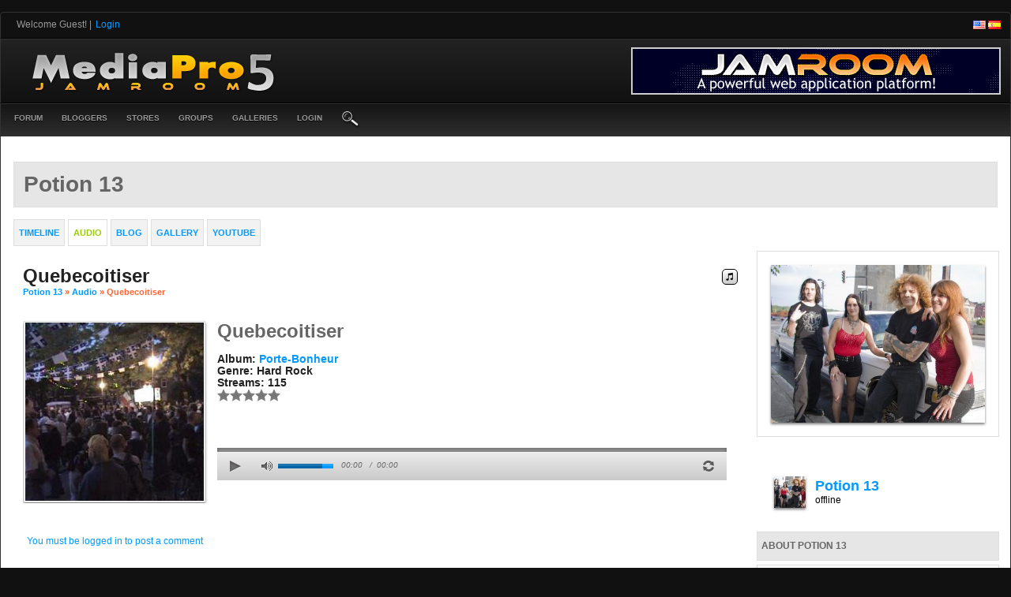

--- FILE ---
content_type: text/html; charset=utf-8
request_url: https://demo.jamroom.net/jrMediaProLight/potion-13/audio/50/quebecoitiser
body_size: 6924
content:
   <!doctype html>
<html lang="en" dir="ltr">
<head>
<title>quebecoitiser - potion 13 | demo.jamroom.net</title>
 <link rel="shortcut icon" href="https://demo.jamroom.net/jrMediaProLight/data/media/0/0/favicon.ico?v=1414702216">
<link rel="apple-touch-icon" sizes="57x57" type="image/png" href="https://demo.jamroom.net/jrMediaProLight/data/media/0/0/favicon_1414702216_57.png">
<link rel="apple-touch-icon" sizes="72x72" type="image/png" href="https://demo.jamroom.net/jrMediaProLight/data/media/0/0/favicon_1414702216_72.png">
<link rel="apple-touch-icon" sizes="114x114" type="image/png" href="https://demo.jamroom.net/jrMediaProLight/data/media/0/0/favicon_1414702216_114.png">
<link rel="apple-touch-icon" sizes="120x120" type="image/png" href="https://demo.jamroom.net/jrMediaProLight/data/media/0/0/favicon_1414702216_120.png">
<link rel="apple-touch-icon" sizes="144x144" type="image/png" href="https://demo.jamroom.net/jrMediaProLight/data/media/0/0/favicon_1414702216_144.png">
<link rel="apple-touch-icon" sizes="152x152" type="image/png" href="https://demo.jamroom.net/jrMediaProLight/data/media/0/0/favicon_1414702216_152.png">
<link rel="apple-touch-icon-precomposed" sizes="57x57" type="image/png" href="https://demo.jamroom.net/jrMediaProLight/data/media/0/0/favicon_1414702216_57.png">
<link rel="apple-touch-icon-precomposed" sizes="72x72" type="image/png" href="https://demo.jamroom.net/jrMediaProLight/data/media/0/0/favicon_1414702216_72.png">
<link rel="apple-touch-icon-precomposed" sizes="114x114" type="image/png" href="https://demo.jamroom.net/jrMediaProLight/data/media/0/0/favicon_1414702216_114.png">
<link rel="apple-touch-icon-precomposed" sizes="120x120" type="image/png" href="https://demo.jamroom.net/jrMediaProLight/data/media/0/0/favicon_1414702216_120.png">
<link rel="apple-touch-icon-precomposed" sizes="144x144" type="image/png" href="https://demo.jamroom.net/jrMediaProLight/data/media/0/0/favicon_1414702216_144.png">
<link rel="apple-touch-icon-precomposed" sizes="152x152" type="image/png" href="https://demo.jamroom.net/jrMediaProLight/data/media/0/0/favicon_1414702216_152.png">
<link rel="icon" sizes="96x96" type="image/png" href="https://demo.jamroom.net/jrMediaProLight/data/media/0/0/favicon_1414702216_96.png">
<link rel="icon" sizes="195x195" type="image/png" href="https://demo.jamroom.net/jrMediaProLight/data/media/0/0/favicon_1414702216_195.png">
<link rel="icon" sizes="228x228" type="image/png" href="https://demo.jamroom.net/jrMediaProLight/data/media/0/0/favicon_1414702216_228.png">
<link rel="msapplication-TileImage" sizes="144x144" type="image/png" href="https://demo.jamroom.net/jrMediaProLight/data/media/0/0/favicon_1414702216_144.png">
<meta name="msapplication-TileColor" content="#FFFFFF">

<meta http-equiv="Content-Type" content="text/html; charset=utf-8" />
<meta name="viewport" content="width=device-width, initial-scale=1.0" />
<link rel="stylesheet" href="https://demo.jamroom.net/jrMediaProLight/data/cache/jrMediaProLight/Sbf234fc765cc7c30ccc3fc688f378308.css" media="screen" />
<script type="text/javascript" src="https://demo.jamroom.net/jrMediaProLight/data/cache/jrMediaProLight/S5427e2053e997e5632904e8188e5f03d.js"></script>
</head>


<body>


<div id="top-bar">
    <div class="top-bar-wrapper">
        <div class="container">
            <div class="row">
                <div class="col8">
                    <div class="welcome">

                                            <span style="color:#999999;">Welcome Guest!</span> | <a href="https://demo.jamroom.net/jrMediaProLight/user/login" target="_top"><span class="page-welcome" style="padding:2px;">login</span></a>
                    
                    
                    </div>
                </div>
                <div class="col4 last">
                    <div class="flags">
                        <a href="?set_user_language=en-US"><img src="https://demo.jamroom.net/jrMediaProLight/skins/jrMediaProLight/img/flags/us.png" alt="US" title="English US"></a>
                        <a href="?set_user_language=es-ES"><img src="https://demo.jamroom.net/jrMediaProLight/skins/jrMediaProLight/img/flags/es.png" alt="ES" title="Spanish"></a>
                    </div>
                </div>
            </div>
        </div>
    </div>
</div>

<div id="header">

    <div id="header_content">

        <div class="container">

            <div class="row">

                <div class="col6">
                                        <div id="main_logo">
                                                    <a href="https://demo.jamroom.net/jrMediaProLight"><img src="https://demo.jamroom.net/jrMediaProLight/image/img/skin/jrMediaProLight/logo.png?skin=jrMediaProLight&v=1733596720" class="img_scale" alt="demo.jamroom.net" title="demo.jamroom.net" style="max-width:375px;max-height:80px;"></a>
                                            </div>
                </div>
                <div class="col6 last">
                    <div class="logo-ads">
                                                                                    <a href="http://www.jamroom.net/" target="_blank"><img src="https://demo.jamroom.net/jrMediaProLight/image/img/skin/jrMediaProLight/468x60_banner.png?skin=jrMediaProLight&v=1733596720" alt="486x60 Ad" title="Get Jamroom!" class="img_scale" style="max-width:468px;max-height:60px;"></a>
                                                                        </div>
                </div>

            </div>

        </div>

    </div>

</div>

     <div id="menu_content">

    <nav id="menu-wrap">
        <ul id="menu">

                        
                
                
                
                
                
                
                
                
                
                
                
                
                
                
                
                
                
                
                
                
                
                
                
                
                
                
                
                
                
                
                
                
                
                
                
                
                

                 <li >
    <a href="https://demo.jamroom.net/jrMediaProLight/community/forum" onclick="" class="menu_0_link" data-topic="community/forum">Forum</a>
    </li>
<li >
    <a href="https://demo.jamroom.net/jrMediaProLight/bloggers" onclick="" class="menu_0_link" data-topic="bloggers">Bloggers</a>
    </li>
<li >
    <a href="https://demo.jamroom.net/jrMediaProLight/stores" onclick="" class="menu_0_link" data-topic="stores">Stores</a>
    </li>
<li >
    <a href="https://demo.jamroom.net/jrMediaProLight/groups" onclick="" class="menu_0_link" data-topic="groups">Groups</a>
    </li>
<li >
    <a href="https://demo.jamroom.net/jrMediaProLight/galleries" onclick="" class="menu_0_link" data-topic="galleries">Galleries</a>
    </li>

                        

                                            <li><a href="https://demo.jamroom.net/jrMediaProLight/user/login">login</a></li>
            
            
                            <li><a onclick="jrSearch_modal_form();" title="Site Search"><img src="https://demo.jamroom.net/jrMediaProLight/image/img/skin/jrMediaProLight/magnifying_glass.png?skin=jrMediaProLight&v=1733596720" width="24" height="24" alt="search" title="search"></a></li>
            
                        <!-- Cart contents -->
                            
                            
        </ul>
    </nav>

</div>


<div id="wrapper">

    <div id="searchform" class="search_box" style="display:none;">
        <div class="float-right ml10"><input type="button" class="simplemodal-close form_button" value="x"></div>

        
        <span class="media_title">demo.jamroom.net search site</span><br><br>
         
<div style="white-space:nowrap">
    <form action="https://demo.jamroom.net/jrMediaProLight/search/results/all/1/4" method="get" style="margin-bottom:0">
        <input type="hidden" name="jr_html_form_token" value="47c299878789385b95340f63afe1dbe5">
        <input id=" search_input" type="text" name="search_string" style="width:70%" class="form_text" placeholder="search site" onkeypress="if (event && event.keyCode === 13 && this.value.length > 0) { $(this).closest('form').submit(); }">&nbsp;<input type="submit" class="form_button" value="search">
    </form>
</div>

        <div class="clear"></div>
    </div>

            <div id="content">
            <!-- end header.tpl -->

                

<div class="container">

    <div class="row">
        <div class="col12 last">
            <div class="profile_name_box">

                <div class="block_config" style="margin-top:3px">

                    
                    

                    
                    

                </div>
                <a href="https://demo.jamroom.net/jrMediaProLight/potion-13"><h1 class="profile_name">Potion 13</h1></a>
            </div>
        </div>
    </div>

    <div class="row">
        <div class="col12 last">
            <div class="profile_menu">
                                             <a href="https://demo.jamroom.net/jrMediaProLight/potion-13/action" class="tjrAction"><div class="profile_menu_entry">Timeline</div></a>
            <a href="https://demo.jamroom.net/jrMediaProLight/potion-13/audio" class="tjrAudio"><div class="profile_menu_entry profile_menu_entry_active">audio</div></a>
            <a href="https://demo.jamroom.net/jrMediaProLight/potion-13/blog" class="tjrBlog"><div class="profile_menu_entry">blog</div></a>
            <a href="https://demo.jamroom.net/jrMediaProLight/potion-13/gallery" class="tjrGallery"><div class="profile_menu_entry">gallery</div></a>
            <a href="https://demo.jamroom.net/jrMediaProLight/potion-13/youtube" class="tjrYouTube"><div class="profile_menu_entry">youtube</div></a>
    

                            </div>
        </div>
    </div>

    <div class="row">

         <div class="col9 last">
  <div>
     


<div class="block">

    <div class="title">
        <div class="block_config">

            <div style="display: inline-block;" id="playlist_button_jrAudio_50">
    
    <a onclick="jrPlaylist_select('50','jrAudio',null)" title="add to playlist"><link rel="stylesheet" property="stylesheet" href="https://demo.jamroom.net/jrMediaProLight/core/icon_css/18/black/?_v=1733565938"><span class="sprite_icon sprite_icon_18 sprite_icon_black_18"><span class="sprite_icon_18 sprite_icon_black_18 sprite_icon_18_img sprite_icon_black_18_img sprite_icon_18_music sprite_icon_black_18_music">&nbsp;</span></span></a>
    <div id="playlist_jrAudio_50" class="overlay playlist_box"><!-- playlist loads here --></div>
</div>

        </div>
        <h1>Quebecoitiser</h1>
        <div class="breadcrumbs">
            <a href="https://demo.jamroom.net/jrMediaProLight/potion-13/">Potion 13</a> &raquo;
                            <a href="https://demo.jamroom.net/jrMediaProLight/potion-13/audio">Audio</a>
                        &raquo; Quebecoitiser
        </div>
    </div>

    
    <div class="block_content">
        <div class="item">
            <div class="container">
                <div class="row">

                    <div class="col3">
                        <a href="https://demo.jamroom.net/jrMediaProLight/audio/image/audio_image/50/1280/_v=1388752093" data-lightbox="images" title="Quebecoitiser">
                        <img src="https://demo.jamroom.net/jrMediaProLight/audio/image/audio_image/50/xlarge/crop=square/_v=c61651388752093" class="iloutline img_shadow img_scale" alt="Quebecoitiser">
                        </a>
                    </div>

                    <div class="col9 last">
                        <div style="position:relative;padding:0 20px;height:203px;">

                                                            <h1>Quebecoitiser</h1><br><br>
                                <h3>album: <a href="https://demo.jamroom.net/jrMediaProLight/potion-13/audio/albums/porte-bonheur">Porte-bonheur</a></h3><br>
                                <h3>genre: Hard Rock</h3>
                                                                    <br><h3>streams: 115</h3>
                                                                        <br>
                                
                                 <div style="display:inline-block;vertical-align:middle;">
    <ul class="star-rating">
        <li id="rdf84c4a9" class="current-rating" style="width:0%;"></li>
        <li><a title="1" class="star1-rating" onclick="jrRating_rate_item('#rdf84c4a9','1','audio','50','1');"></a></li>
        <li><a title="2" class="star2-rating" onclick="jrRating_rate_item('#rdf84c4a9','2','audio','50','1');"></a></li>
        <li><a title="3" class="star3-rating" onclick="jrRating_rate_item('#rdf84c4a9','3','audio','50','1');"></a></li>
        <li><a title="4" class="star4-rating" onclick="jrRating_rate_item('#rdf84c4a9','4','audio','50','1');"></a></li>
        <li><a title="5" class="star5-rating" onclick="jrRating_rate_item('#rdf84c4a9','5','audio','50','1');"></a></li>
    </ul>
</div>

<br>
                                <br>

                                                                                                                                            <br>
                                                                        <div style="position:absolute;bottom:0;width:95%">
                                                                            <link rel="stylesheet" property="stylesheet" href="https://demo.jamroom.net/jrMediaProLight/core/css/audio/jrAudio_gray_overlay_player.css?v=1" media="screen">
 


<script type="text/javascript">
    $(document).ready(function(){

        new jPlayerPlaylist({
            jPlayer: "#jquery_jplayer_m0j410j",
            cssSelectorAncestor: "#jp_container_m0j410j"
        },[
                                                {
                title: "Quebecoitiser",
                artist: "Potion 13",
                mp3: "https://demo.jamroom.net/jrMediaProLight/audio/stream/audio_file/50/key=1/file.mp3",
                                poster: "https://demo.jamroom.net/jrMediaProLight/audio/image/audio_image/50/large"
            },
                                            ],{
            error: function(res) { jrCore_stream_url_error(res); },
            playlistOptions: {
                autoPlay: false,
                displayTime: 'fast'
            },
            swfPath: "https://demo.jamroom.net/jrMediaProLight/modules/jrCore/contrib/jplayer",
            supplied: "mp3",
            solution: "html,flash",
            volume: 0.8,
            wmode: 'window',
            preload: 'none'
        });
    });
</script>

<div class="jr_audio_gray_overlay_player" onclick="event.cancelBubble = true; if(event.stopPropagation) event.stopPropagation();">
    <div id="jp_container_m0j410j" class="jp-video">
        <div class="jp-type-playlist">
            <div class="video_container">
                <div id="jquery_jplayer_m0j410j" class="jp-jplayer"></div>
                <div class="jp-gui">
                    <div class="jp-title">
                        <ul>
                            <li></li>
                        </ul>
                    </div>
                    <div class="jp-video-play">
                        <a class="jp-video-play-icon" tabindex="1">play</a>
                    </div>
                    <div class="jp-interface">

                        
                                                    <div class="jp-progress">
                                <div class="jp-seek-bar">
                                    <div class="jp-play-bar"></div>
                                </div>
                            </div>
                        
                        <div class="jp-controls-holder">
                            <ul class="jp-controls">
                                <li><a class="jp-play" tabindex="2" title="play"></a></li>
                                <li><a class="jp-pause" tabindex="3" title="pause"></a></li>
                                                            </ul>
                                                            <ul class="jp-controls" style="width: 16px;margin-right:6px;margin-left:5px;">
                                    <li><a class="jp-mute" tabindex="4" title="mute"></a></li>
                                    <li><a class="jp-unmute" tabindex="5" title="unmute"></a></li>
                                </ul>
                                <div class="jp-volume-bar">
                                    <div class="jp-volume-bar-value"></div>
                                </div>
                                <div class="jp-current-time"></div><span style="float:left;font-size:.64em;font-style:oblique;margin-top:-1px;">&nbsp;&nbsp;/&nbsp;</span>
                                <div class="jp-duration"></div>
                                                        <div class="jp-right-controls">
                                <ul class="jp-toggles">
                                                                        <li><a class="jp-repeat" tabindex="6" title="repeat"></a></li>
                                    <li><a class="jp-repeat-off" tabindex="7" title="repeat off"></a></li>
                                </ul>
                            </div>
                        </div>
                    </div>
                </div>
            </div>
            <div class="jp-playlist" style="display: none;">
                <ul>
                    <li></li>
                </ul>
            </div>
        </div>
    </div>
</div>
                                    </div>
                                                            
                        </div>
                    </div>

                </div>
            </div>
        </div>

                 
<a id="jrAudio_11_50_cm_section"></a>
<a id="comment_section"></a>

    
<div id="jrAudio_11_50_comments" class="comment_page_section">

            
             
 
    
</div>


    
    <div class="item"><div class="p5"><a href="https://demo.jamroom.net/jrMediaProLight/user/login?r=1">You must be logged in to post a comment</a></div></div>

 <a id="tag_section"></a>

<div class="item">

    <h3>Tags</h3>

    <div id="existing_tags">
        <!-- existing tags for this item load here -->
    </div>

    </div>

<script type="text/javascript">
    $(document).ready(function() {
        jrTags_load('jrAudio', '50');
    });
</script>

 <div class="item"> 
    <div id="lv5s5c00j" class="like_button_box">

        
                        
                            <a onclick="jrLike_action('audio', '50', 'like', 'v5s5c00j');"><img src="https://demo.jamroom.net/jrMediaProLight/image/img/module/jrLike/like.png?skin=jrMediaProLight&v=1678291630" width="24" height="24" class="like_button_img" alt="Like" title="Like"></a>
            

        
                <span id="lcv5s5c00j" class="like_count">0</span>
        
    </div>


<div id="likers-v5s5c00j" class="search_box likers_box">
    <div id="liker_list_v5s5c00j" class="liker_list"></div>
    <div class="clear"></div>
    <div style="position:absolute;right:10px;bottom:10px">
        <a class="simplemodal-close"><link rel="stylesheet" property="stylesheet" href="https://demo.jamroom.net/jrMediaProLight/core/icon_css/16/black/?_v=1733565688"><span class="sprite_icon sprite_icon_16 sprite_icon_black_16"><span class="sprite_icon_16 sprite_icon_black_16 sprite_icon_16_img sprite_icon_black_16_img sprite_icon_16_close sprite_icon_black_16_close">&nbsp;</span></span></a>
    </div>
</div>

<div id="like-state-v5s5c00j" style="display:none"></div>
 
    <div id="dv5s5c00j" class="dislike_button_box">

        
                        
                            <a onclick="jrLike_action('audio', '50', 'dislike', 'v5s5c00j');"><img src="https://demo.jamroom.net/jrMediaProLight/image/img/module/jrLike/dislike.png?skin=jrMediaProLight&v=1678291630" width="24" height="24" class="dislike_button_img" alt="Dislike" title="Dislike"></a>
            
        
                <span id="dcv5s5c00j" class="dislike_count">0</span>
        
    </div>

<div id="likers-v5s5c00j" class="search_box likers_box">
    <div id="liker_list_v5s5c00j" class="liker_list"></div>
    <div class="clear"></div>
    <div style="position:absolute;right:10px;bottom:10px">
        <a class="simplemodal-close"><span class="sprite_icon sprite_icon_16 sprite_icon_black_16"><span class="sprite_icon_16 sprite_icon_black_16 sprite_icon_16_img sprite_icon_black_16_img sprite_icon_16_close sprite_icon_black_16_close">&nbsp;</span></span></a>
    </div>
</div>

<div id="like-state-v5s5c00j" style="display:none"></div>
</div>


    </div>


</div>

  </div>
</div>

 <div class="col3 last">
    <div style="margin-right: 10px;">
        <div class="block mb20" style="border:1px solid #DEDEDE;">
            <div class="block_content">
                <div class="body_1">
                    <div class="profile_image">
                                                    <img src="https://demo.jamroom.net/jrMediaProLight/profile/image/profile_image/11/xxlarge/_v=c61651388750379" class="img_scale img_shadow" alt="Potion 13">
                                            </div>
                </div>
            </div>
        </div>

        <div class="block">
            <div class="block_content mt10">
                <div style="padding-top:8px;">
                     
<script type="text/javascript">
$(document).ready(function(){
    $.get('https://demo.jamroom.net/jrMediaProLight/user/online_status/profile/11/900/default/__ajax=1', function(res) { $('#ub167cb').html(res); });
});
</script>
<div id="ub167cb"></div>
                </div>
            </div>
        </div>


                    <div class="head_2" style="margin-top:5px;">About Potion 13</div>
            <div class="block mb20" style="border:1px solid #DEDEDE;">
                <div class="block_content">
                    <div class="item" style="max-height:350px;overflow:auto;">
                        <p> <a href="http://www.potion13.org"> www.potion13.org</a>  <br> The band is: danielle langlois (vocals), brian harps (guitar), nathalie"naty"baril (bass), simon-pierre dube (drums).<br><br> Potion 13 started in the year 2002. Since then:<br> 65 appearences on TV of our show (recorded nov. 2005) at the Metropolis.<br><br> Many shows, opened for David Ellefson (Megadeth), Tim RIPPER Owens (ex-Judas Priest) twice, Raven,  the Gala BoxeRock, in the sold-out Metropolis,  at the Molson Park, where, 5,000 people were "quebecoitiser" celebrating the Fete nationale de la St-Jean.These shows attracted thousand of people. That made possible many supers nice reviews of our shows too.<br><br> More than 450 radio shows have played our songs. More than 350 websites host an artist page for our band, more than 450 host our MP3, so many have a link towards potion13.org, all that leaded to over 2,500,000 downloads of our mp3, all over the net, all over the globe.<br><br> Our songs were on more than 200 charts grabbing first position on many of them.<br><br> Many interviews on radio, Our music was featured on BikerTV season 3 and season 5.<br> We made few front page. Many interviews (radio, news papers, zines, tv...) many supers reviews too.<br><br> Thanks to all of you that helped us, from near or from far, in the rising of Potion 13. We, sincerely, appreciate it!!!<br><br> VERSION FRANCAISE (Sans accents...)<br><br> POTION 13, groupe independant de rock lourd quebecois!!!<br><br> Le groupe est compose de Danielle Langlois (voix), Brian Harps (guitare), Nathalie Baril(basse), Simon-Pierre Dube(drums).<br><br> Le groupe commence en 2002. Depuis:<br><br> Plus de 65 apparitions a la television du spectacle (enregistre en nov.2005) au Metropolis sur Canal Vox.<br><br> Plusieurs spectacles, dont un dans le cadre du Gala BoxeRock, dans la salle comble du Metropolis, un au Parc Molson ou 5,000 personnes furent quebecoitisees dans le cadre de la Fete nationale de la St-Jean. En premiere partie de David Ellefson (Megadeth), Tim RIPPER Owens (ex-Judas Priest) 2 fois, Raven. Ces spectacles ont attire des millier de personnes, au grand plaisir de tous! Ce qui a aussi permis de supers bonnes critiques de nos spectacles.<br><br> Plus de 450 emissions de radio ont joue nos chansons. Plus de 450 sites internet affichent une page d'artiste pour Potion 13, plus de 450 hebergent nos MP3, une multitude affichent un lien vers potion13.org..., ce qui a decoule a plus de 2,500,000 telechargements de nos mp3, un peu partout dans le monde.<br><br> Les chansons de Potion 13 sont apparues sur plus de 200 palmares atteignant la position <a href="https://demo.jamroom.net/jrMediaProLight/action/hashtag=1"><span class="hash_link">#1</span></a> sur plusieurs d'entre eux.<br><br> On peut entendre notre musique dans la saison-3 et 5 de BikerTV.<br><br> Plusieurs entrevues radio, télé,<br><br> Le groupe a fait la une de Plusieurs journaux, zines...  entrevues radios, journaux, zines, tele et  Plusieurs supers belles critiques !<br><br><br> Un gros merci a tous ceux qui ont aide a l'ascension notre groupe de pres ou de loin, nous apprecions beaucoup!!!<br><br> </p> 
                    </div>
                </div>
            </div>
        
                    <div class="head_2"> Influences:</div>
            <div class="block mb20" style="border:1px solid #DEDEDE;">
                <div class="block_content">
                    <div class="item">
                        <span class="hl-4">Iron Maiden Dio Black Sabbath Heavy Metal Hard Rock fun</span><br>
                    </div>
                </div>
            </div>
        
                    
                            <div class="head_2">
                    <div class="block_config" style="margin-top:0;margin-right:8px;">
                        
                        <span class="info_c normal"><a href="https://demo.jamroom.net/jrMediaProLight/potion-13/follow">View All</a></span>
                    </div>
                    Followers:
                </div>
                <div class="block mb20" style="border:1px solid #282828;">
                    <div class="block_content">
                        <div class="item center" style="padding: 0;">
                             
                        </div>
                    </div>
                </div>
                    
        
                    <div class="head_2">Recently Rated:</div>
            <div class="block mb20" style="border:1px solid #DEDEDE;">
                <div class="block_content">
                    <div class="item center">
                         
                    </div>
                </div>
            </div>
                <div class="head_2">stats</div>
        <div class="block mb20" style="border:1px solid #DEDEDE;">
            <div class="block_content">
                <div class="item">

                                                                
                                                        
                            <div class="stat_entry_box">
                                <a href="https://demo.jamroom.net/jrMediaProLight/potion-13/blog"><span class="stat_entry_title">Blogs:</span> <span class="stat_entry_count">3</span></a>
                            </div>
                                                        
                            <div class="stat_entry_box">
                                <a href="https://demo.jamroom.net/jrMediaProLight/potion-13/audio"><span class="stat_entry_title">audio tracks:</span> <span class="stat_entry_count">5</span></a>
                            </div>
                                                        
                            <div class="stat_entry_box">
                                <a href="https://demo.jamroom.net/jrMediaProLight/potion-13/gallery"><span class="stat_entry_title">images:</span> <span class="stat_entry_count">8</span></a>
                            </div>
                                                        
                            <div class="stat_entry_box">
                                <a href="https://demo.jamroom.net/jrMediaProLight/potion-13/youtube"><span class="stat_entry_title">youtube videos:</span> <span class="stat_entry_count">1</span></a>
                            </div>
                                                    
                    

                    <div class="clear"></div>
                </div>
            </div>
        </div>

        
        
    </div>
</div>


</div>
</div>

 </div>

<div id="footer">
    <div id="footer_content">
        <div class="container">

            <div class="row">
                                <div class="col2">
                    <div id="footer_logo">
                        <img src="https://demo.jamroom.net/jrMediaProLight/image/img/skin/jrMediaProLight/logo.png?skin=jrMediaProLight&v=1733596720" width="150" height="38" alt="MediaProLight Skin &copy; 2026 The Jamroom Network" title="MediaProLight Skin &copy; 2026 The Jamroom Network">
                    </div>
                </div>

                                <div class="col7">
                    <div class="footer pt10">
                        <a href="https://demo.jamroom.net/jrMediaProLight/terms_of_service">Terms Of Service</a>&nbsp;|
                        <a href="https://demo.jamroom.net/jrMediaProLight/privacy_policy">Privacy Policy</a>&nbsp;|
                        <a href="https://demo.jamroom.net/jrMediaProLight/about">About Us</a>&nbsp;|
                                                    |&nbsp;<a href="https://demo.jamroom.net/jrMediaProLight/form/contact_us">Contact Us</a>
                                            </div>
                </div>

                <div class="col3 last">
                    <div id="footer_sn">

                                                
                        
                        
                        
                        
                        
                    </div>
                </div>

            </div>

        </div>
    </div>
</div>

<a href="#" id="scrollup" class="scrollup"><link rel="stylesheet" property="stylesheet" href="https://demo.jamroom.net/jrMediaProLight/core/icon_css/32/black/?_v=1733565688"><span class="sprite_icon sprite_icon_32 sprite_icon_black_32"><span class="sprite_icon_32 sprite_icon_black_32 sprite_icon_32_img sprite_icon_black_32_img sprite_icon_32_arrow-up sprite_icon_black_32_arrow-up">&nbsp;</span></span></a>

<div id="footer-bar">
    <div class="container">
        <div class="row">
            <div class="col6">
                <div class="footer-copy">
                    <span class="capital">copyright &copy;2026</span> <a href="https://demo.jamroom.net/jrMediaProLight">demo.jamroom.net</a>, <span class="hl-2 capital">all rights reserved.</span>
                </div>
            </div>
            <div class="col6 last">
                <div class="footer-design">
                                        <span style="font-size:9px;"><a href="https://www.jamroom.net/the-jamroom-network/about/11/jamroom-social-media-cms">social media CMS</a> | Powered by <a href="https://www.jamroom.net">Jamroom</a></span>
                </div>
            </div>
        </div>
    </div>
</div>

</div>


        <script type="text/javascript" src="//cdn.foxycart.com/tdsdk/loader.js" async="async" defer="defer"></script>
    

<div id="jr_temp_work_div" style="display:none"></div>


<script type="text/javascript">

    $(function() {
        /* Mobile */
        $('#menu-wrap').prepend('<div id="menu-trigger">menu</div>');
        $("#menu-trigger").on("click", function(){
            $("#menu").slideToggle();
         });

        // iPad
        var isiPad = navigator.userAgent.match(/iPad/i) != null;
        if (isiPad) $('#menu ul').addClass('no-transition');
     });
</script>


</body>
</html>




--- FILE ---
content_type: text/html; charset=utf-8
request_url: https://demo.jamroom.net/jrMediaProLight/user/online_status/profile/11/900/default/__ajax=1
body_size: 292
content:
     <div class="online_status_table">
    
                <div class="online_status_offline">
        
            <div class="online_status_image">
                <img src="https://demo.jamroom.net/jrMediaProLight/user/image/user_image/10/small/crop=portrait/_v=c61651388750379" alt="Potion 13" class="img_shadow" width="40" height="40" style="width:40px;height:40px;">
            </div>

            <div class="online_status_user">
                <h2><a href="https://demo.jamroom.net/jrMediaProLight/potion-13">Potion 13</a></h2><br>
                <span>
                                offline
                                </span>
            </div>

        </div>

        </div>


--- FILE ---
content_type: text/css
request_url: https://demo.jamroom.net/jrMediaProLight/data/cache/jrMediaProLight/Sbf234fc765cc7c30ccc3fc688f378308.css
body_size: 31416
content:
/* demo.jamroom.net css Sat, 07 Oct 2023 10:02:42 -0700 */
.mentions-input-box {position:relative;}.mentions-input-box textarea {width:100%;display:block;overflow:hidden;position:relative;outline:0;resize:none;}.mentions-input-box .mentions-autocomplete-list {display:none;background-color:#FFFFFF !important;color:#000000;border:solid 1px #7F7F7F;position:absolute;padding:5px 5px 0 5px;left:4px;right:150px;margin-top:-1px;border-radius:3px;border-top-left-radius:0;border-top-right-radius:0;-webkit-box-shadow:0 2px 5px rgba(0,0,0,0.148438);-moz-box-shadow:0 2px 5px rgba(0,0,0,0.148438);box-shadow:0 2px 5px rgba(0,0,0,0.148438);z-index:50000;max-height:200px;overflow:scroll;}.mentions-input-box .mentions-autocomplete-list ul {margin:0;padding:0;}.mentions-input-box .mentions-autocomplete-list li {margin:0;width:auto;height:34px;line-height:34px;overflow:hidden;cursor:pointer;list-style:none;white-space:nowrap;}.mentions-input-box .mentions-autocomplete-list li:last-child {border-radius:5px;}.mentions-input-box .mentions-autocomplete-list li > img,.mentions-input-box .mentions-autocomplete-list li > div.icon {width:28px;height:28px;float:left;margin:0 5px 5px 0;}.mentions-input-box .mentions-autocomplete-list li em {font-weight:bold;}.mentions-input-box .mentions-autocomplete-list li:hover,.mentions-input-box .mentions-autocomplete-list li.active {}.mentions-input-box .mentions {position:absolute;left:1px;right:0;top:1px;bottom:0;padding:9px;color:#FFFFFF;overflow:hidden;white-space:pre-wrap;word-wrap:break-word;}.mentions-input-box .mentions > div {color:#FFFFFF;white-space:pre-wrap;width:100%;}.mentions-input-box .mentions > div > strong {font-weight:normal;background:#D8DFEA;}.mentions-input-box .mentions > div > strong > span {filter:progid:DXImageTransform.Microsoft.Alpha(opacity=0);}
#action_update {padding:5px;height:50px;width:98%;}#action_text_counter {position:relative;float:left;font-size:12px;left:146px;bottom:24px;font-style:italic;}#asi {display:none;vertical-align:middle;margin:6px 4px 0 4px;border:0;}#action_submit {margin-top:9px;}.action_warning {color:#900;}.action_exceeded {color:#E00;}.action_detail {padding:1em;}.action_item {font-size:16px;overflow:auto;}.action_item_media {vertical-align:top;padding:0 16px 0 12px;cursor:pointer;}.action_item_desc {font-size:14px;}.action_item_title {font-size:14px;font-weight:bold;}.action_item_actions {display:inline-block;color:#999;font-size:12px;text-transform:lowercase;margin-bottom:12px;}.action_item_text {font-size:15px;}.action_item_shared {width:100%;background:#F3F3F3;padding:12px 0 12px 0;margin-top:6px;}.action_item_user_img {margin:1px;float:left;}.action_item_holder {width:100%;border-bottom:1px solid #EEE;padding:12px 0;}.action_item_holder:hover {background:#EEE;}.action_item_mention {background:#EEE;padding:6px;border-radius:3px;margin-top:6px;}.action_item_link {display:inline-block;width:100%;height:100%;padding-right:10px;box-sizing:border-box;}.action_media_thumb {display:inline-block;}.action_item_content {width:100%;color:#000;}.action_item_content a:hover {text-decoration:underline;}.action_item_delete {position:absolute;top:0;right:0;display:none;padding-right:12px;}.action_item_share {display:inline-block;color:#999;font-size:12px;margin:6px 16px 0 0;}.action_item_share:hover {color:#000;}.action_item_comments {display:inline-block;font-style:italic;padding-left:3px;color:#777;font-size:12px;}.action_item_comments:hover {color:#000;}.hash_link {text-decoration:none;}.mention_item {margin:0 !important;padding:3px !important;}#timeline_text_counter {font-size:12px;font-style:italic;padding:1em;display:inline-block;}#share_modal {display:none;height:auto;width:600px;z-index:100000;}#share_modal_box {position:relative;border-radius:5px;display:block;padding:15px;}#share_modal_box .list_buttons {display:none;}#share_modal_box .action,#share_modal_box .item {max-height:400px;overflow:auto;}#share_modal_box .action_item_holder:hover {background:inherit;}#share_modal_close {position:absolute;bottom:18px;right:18px;}#share_update {height:50px;margin:0 0 5px;padding:5px;width:98%;}#share_text_counter {font-size:12px;font-style:italic;display:inline-block;}#share_networks {position:relative;float:right;font-size:14px;right:0;bottom:0;font-style:italic;}#share_networks img {margin:0 3px;}#share_submit_indicator {display:none;vertical-align:middle;margin:9px 9px 0 3px;border:0;}#share_submit {margin-top:12px;}.share_warning {color:#900 !important;}.share_exceeded {color:#E00 !important;}.share_item {font-size:16px;overflow:auto;}.share_item_media {vertical-align:top;padding:0 16px 0 12px;cursor:pointer;}.share_item_title {font-size:13px;font-weight:bold;}.share_item_actions {color:#999;font-size:12px;font-style:italic;text-transform:lowercase;}.share_item_user_img {margin:1px;float:left;}.share_item_holder {width:100%;border-bottom:1px solid #EEE;padding:12px 0 12px 0;}.share_item_holder:hover {background:#EEE;}.share_item_holder_shared {width:100%;border-bottom:1px solid #EEE;background:#F3F3F3;padding:12px 0 12px 0;}.share_item_desc {vertical-align:top;font-size:14px;}.share_item_desc a {color:#000;}.share_item_link {display:inline-block;width:100%;height:100%;cursor:pointer;}.share_media_thumb {display:inline-block;}.share_item_content {width:100%;color:#000;}.share_item_content a:hover {text-decoration:underline;}.share_item_delete {position:absolute;top:0;right:0;display:none;padding-right:12px;}.share_item_share {display:inline-block;color:#999;font-size:12px;margin:6px 16px 0 0;}.share_item_action:hover {color:#000;}.share_item_comments {display:inline-block;font-style:italic;padding-left:3px;color:#777;font-size:12px;}.share_item_comments:hover {color:#000;}#quick_action_box {position:relative;}#quick_action_tab_box {padding:0 2px 6px 2px;overflow:hidden;}.quick_action_tab {margin:4px 2px;float:left;cursor:pointer;}#quick_action_title {float:right;margin-top:22px;text-transform:capitalize;}#share_item_box {padding:1px;max-height:400px;overflow:auto;-ms-overflow-style:-ms-autohiding-scrollbar;}#shared_item_status {position:relative;padding:10px 20px;vertical-align:middle;}#shared_item_status span {display:inline-block;margin-top:6px;}#shared_item_view_button {float:right;}#action_modal .media_panel .action_info {display:none;}#action_modal .col8 .action {width:100%;}#action_modal .action_wrap,#action_modal #comment_wrap {padding:0 12px;}#action_modal.media .action_wrap {padding:12px 12px 0;}#action_modal .action_wrap > .action {margin:0;}#action_modal .item_media.action_text.clearfix .urlscan_card {font-size:12px;}#action_modal .item_media.action_text.clearfix {padding:1em;font-size:20px;}#action_modal .action {margin:0;box-shadow:none;background:none;max-width:none;}#action_modal .block {position:absolute;left:0;right:0;top:0;bottom:0;min-width:0;padding:12px 0;}#action_modal.media .item_media {box-shadow:none;}#action_modal .modal_paging {position:absolute;top:0;bottom:0;left:0;right:0;}#action_modal .action_user_image {position:relative;top:-10px;}#action_modal.media .action_user_image {top:0;}#action_modal #comment_form_section .item {box-shadow:none;margin:0;border:none;}#action_modal.media #comment_form_section .item {padding:0;}#action_modal #comment_form_section .item.error {padding:10px;}#action_modal .comment_page_section .item {margin:0;box-shadow:none;}#action_modal .modal_paging .prev {position:absolute;left:0;top:0;bottom:0;right:50%;background:url('https://demo.jamroom.net/jrMediaProLight/image/img/module/jrCore/lightbox2-prev.png') left 48% no-repeat;opacity:0;transition:opacity 1s ease 0s;height:auto;width:auto;}#action_modal .modal_paging .next {position:absolute;left:50%;top:0;bottom:0;right:0;background:url('https://demo.jamroom.net/jrMediaProLight/image/img/module/jrCore/lightbox2-next.png') right 48% no-repeat;opacity:0;transition:opacity 1s ease 0s;height:auto;width:auto;}#action_modal #gallery_box .close {position:absolute;right:15px;top:15px;width:30px;height:30px;background:url('https://demo.jamroom.net/jrMediaProLight/image/img/module/jrCore/lightbox2-close.png') 0 0 no-repeat;z-index:20;cursor:pointer;}#action_modal .modal_paging .next:hover,#action_modal .modal_paging .prev:hover {opacity:1;}#action_modal #gallery_box {position:absolute;top:0;left:0;right:0;bottom:0;}#action_modal #comment_box {position:absolute;top:0;left:0;right:0;bottom:0;height:100vh;transition:top 1s ease 0s;z-index:21;}#action_modal #comment_box.closed {top:100vh;display:block;}#action_modal #comment_box .comment_page_section {}#action_modal .comment_close {right:10px;top:10px;position:absolute;z-index:20}#action_modal #gallery_box .title {position:absolute;left:0;right:0;bottom:0;background:rgba(0,0,0,0.5);box-shadow:none !important;}#action_modal .title {box-shadow:none !important;font-size:14px;font-weight:normal;}#action_modal #gallery_box .title a {color:white;}#action_modal .comment_page_section .col2 {width:10%;}#action_modal .comment_page_section .col10 {width:90%;}#action_modal.media .comment_page_section .col2 {width:16.66%;}#action_modal.media .comment_page_section .col10 {width:83.34%;}#action_modal.media .comment_page_section {font-size:13px;}#action_modal.media {height:526px;width:100%;max-width:1000px;}#action_modal.media .block {padding:12px;}#action_modal .item_media {padding:0;}#action_modal {height:100vh;width:600px;background:white;position:relative;}#action_modal .comment_page_section {width:auto;display:block;max-height:none;background:none;}#action_modal #comment_wrap {}#action_modal #comment_form_holder {position:absolute;bottom:0;left:0;right:0;padding:0 12px;}#action_modal .media_panel {width:66%;float:left;}#action_modal .comment_panel {width:34%;position:absolute;top:12px;bottom:1em;right:0;}@media handheld,only screen and (max-width:767px) {#action_modal {overflow:auto;position:absolute;left:0;right:0;top:0;bottom:0;padding:0;margin:0;width:auto;}#action_modal .comment_page_section .col2 {float:left;width:16.66%;}#action_modal .comment_page_section .col10 {float:left;width:83.34%;}#action_modal #comment_form_section > .item {margin:0;}#action_modal .modal_paging .next,.modal_paging .prev {opacity:1;}#action_modal.media {height:100vh;width:auto;max-width:100%;}#action_modal #comment_box {background:white;}#action_modal.media .block {padding:0;}}#action_modal .action_info {min-height:60px;padding:0;}#action_modal #scroller {overflow:auto;height:calc(100vh - 146px);width:100%;}#action_modal #scroller::-webkit-scrollbar {display:none;}#action_modal #scroller {scrollbar-width:none; /* Firefox 64 */}#action_modal.media #scroller {height:calc(100% - 121px);}
.jraudio_detail {width:65%;padding:10px;margin:0 0 12px 3px;font-size:14px;}.jraudio_detail_left {width:10%;}.jraudio_detail_right {width:90%;text-align:left;}.jraudio_title {width:100px;display:inline-block;text-align:right;}.jraudio_detail_player {display:table;width:100%;}.jraudio_detail_player_left {display:table-cell;width:70%;padding:5px;padding-right:18px;vertical-align:top;}.jraudio_detail_player_right {display:table-cell;width:30%;padding:5px;vertical-align:top;}.jraudio_list_detail {float:left;margin-left:18px;}@media handheld,only screen and (max-width:767px) {.jraudio_detail_player {display:inline;}.jraudio_detail_player_left {display:inline;width:100%;}.jraudio_detail_player_right {display:inline;width:100%;}.jraudio_detail_player_right img {margin-top:12px;width:90%;}.jraudio_list_detail {margin-left:0;margin-top:12px;}}
.batch-edit-label {display:inline-block;width:250px;text-align:right;}.batch-edit-input {display:inline-block;box-sizing:border-box !important;}
a.anchor {display:block;position:relative;top:-100px;visibility:hidden;}.float-right {float:right;}.blog_border {border-top:1px solid #DDD;padding-top:5px;}.stat_entry_container {padding:10px;}
.comment-level-0 {margin-left:0;}.comment-level-1 {margin-left:25px !important;}.comment-level-2 {margin-left:50px !important;}.comment-level-3 {margin-left:75px !important;}.comment-level-4 {margin-left:100px !important;}.comment-level-5 {margin-left:125px !important;}.comment-level-6 {margin-left:150px !important;}.comment-level-7 {margin-left:175px !important;}.comment-level-last {margin-left:200px !important;}.comment-reply {display:inline-block;margin-top:6px;font-size:11px;text-transform:uppercase;}.jrcomment_upload_attachment {margin-top:-32px;text-align:right;width:100%;}.jrcomment_upload_attachment li.qq-upload-success {text-align:left;}.jrcomment_upload_attachment .qq-uploader {float:right;}#comment_form_holder .form_editor_holder {width:100%;}
.qq-uploader {position:relative;}.qq-upload-holder {display:inline-block;}.qq-upload-button {display:inline-block;text-align:center;line-height:15px;background:#880000;border-bottom:1px solid #DDDDDD;padding-bottom:4px;margin-top:-2px !important;color:#FFFFFF;white-space:nowrap;}.qq-upload-button-hover {background:#CC0000;}.qq-upload-button-focus {outline:1px dotted #000000;}.qq-upload-drop-area,.qq-upload-extra-drop-area {position:absolute;top:0;left:0;width:100%;height:100%;min-height:30px;z-index:2;background:#FF9797;text-align:center;}.qq-upload-drop-area span {display:block;position:absolute;top:50%;width:100%;margin-top:-8px;font-size:16px;}.qq-upload-extra-drop-area {position:relative;margin-top:50px;font-size:16px;padding-top:30px;height:20px;min-height:40px;}.qq-upload-drop-area-active {background:#FF7171;}.qq-upload-list {margin:0;padding:0;list-style:none;}.qq-upload-list li {width:100%;margin:6px 2px;padding:9px;line-height:15px;font-size:13px;background-color:#EEEEEE;color:#000000;-webkit-border-radius:4px;-moz-border-radius:4px;border-radius:4px;}.qq-upload-file,.qq-upload-spinner,.qq-upload-size,.qq-upload-cancel,.qq-upload-failed-text,.qq-upload-finished {margin-right:12px;}.qq-upload-file {}.qq-upload-spinner {display:inline-block;float:right;box-sizing:border-box;border-width:2px;border-style:solid;border-color:hsla(359,0%,0%,0.2);border-top-color:#000000;border-bottom-color:#000000;border-radius:50%;width:15px;height:15px;margin:0 auto;animation:spin 0.8s linear infinite;-webkit-animation:spin 0.8s linear infinite;vertical-align:text-bottom;}.qq-upload-finished {display:none;width:15px;height:15px;vertical-align:text-bottom;}.qq-upload-size,.qq-upload-cancel {font-size:12px;font-weight:normal;}.qq-upload-failed-text {display:none;}.qq-upload-failed-icon {display:none;width:15px;height:15px;vertical-align:text-bottom;}.qq-upload-fail .qq-upload-failed-text {display:inline;}.qq-upload-list li.qq-upload-success {margin:6px 2px;background-color:#CCFF99;color:#000000;-webkit-border-radius:4px;-moz-border-radius:4px;border-radius:4px;}.qq-upload-list li.qq-upload-fail {margin:6px 2px;background-color:#FFCC00;color:#000000;-webkit-border-radius:4px;-moz-border-radius:4px;border-radius:4px;}.qq-upload-delete {display:none;float:right;}@media handheld,only screen and (max-width:767px) {.qq-upload-holder {margin-left:6px;}}
.sweet-overlay {background-color:black;background-color:rgba(0,0,0,0.8);position:fixed;left:0;right:0;top:0;bottom:0;display:none;z-index:10000;}.sweet-alert {background-color:white;width:438px;padding:10px 20px 20px 20px;text-align:center;position:fixed;left:50%;top:40%;margin-left:-236px;margin-top:-200px;overflow:hidden;display:none;z-index:99999;}@media all and (max-width:540px) {.sweet-alert {width:auto;margin-left:0;margin-right:0;left:15px !important;right:15px;}}.sweet-alert h2 {color:#000000;font-size:24px;text-align:center;font-weight:bold;text-transform:capitalize;position:relative;margin:25px 0 10px 0;padding:0;line-height:40px;display:block;}.sweet-alert p {color:#444444;font-size:16px;font-weight:300;position:relative;text-align:inherit;float:none;margin:0;padding:0;line-height:normal;}.sweet-alert fieldset {border:none;position:relative;}.sweet-alert .sa-error-container {background-color:#F1F1F1;margin-left:-17px;margin-right:-17px;overflow:hidden;padding:0 10px;max-height:0;}.sweet-alert .sa-error-container.show {padding:10px 0;max-height:100px;webkit-transition:padding 0.2s,max-height 0.2s;transition:padding 0.25s,max-height 0.25s;}.sweet-alert .sa-error-container .icon {display:inline-block;width:24px;height:24px;border-radius:50%;background-color:#FF9933;color:white;line-height:24px;text-align:center;margin-right:3px;}.sweet-alert .sa-error-container p {display:inline-block;}.sweet-alert .sa-input-error {position:absolute;top:29px;right:26px;width:20px;height:20px;opacity:0;}.sweet-alert .sa-input-error::before,.sweet-alert .sa-input-error::after {content:"";width:20px;height:6px;background-color:#FF9933;border-radius:3px;position:absolute;top:50%;margin-top:-4px;left:50%;margin-left:-9px;}.sweet-alert .sa-input-error::before {}.sweet-alert .sa-input-error::after {}.sweet-alert .sa-input-error.show {opacity:1;}.sweet-alert input {width:100%;box-sizing:border-box;border-radius:3px;border:1px solid #D7D7D7;height:43px;margin-top:10px;margin-bottom:17px;font-size:16px;box-shadow:inset 0 1px 1px rgba(0,0,0,0.06);padding:0 12px;display:none;-webkit-transition:all 0.3s;transition:all 0.3s;}.sweet-alert input:focus {outline:none;}.sweet-alert input:focus::-moz-placeholder {transition:opacity 0.3s 0.03s ease;opacity:0.5;}.sweet-alert input:focus:-ms-input-placeholder {transition:opacity 0.3s 0.03s ease;opacity:0.5;}.sweet-alert input:focus::-webkit-input-placeholder {transition:opacity 0.3s 0.03s ease;opacity:0.5;}.sweet-alert input::-moz-placeholder {color:#BDBDBD;}.sweet-alert input::-ms-clear {display:none;}.sweet-alert input:-ms-input-placeholder {color:#BDBDBD;}.sweet-alert input::-webkit-input-placeholder {color:#BDBDBD;}.sweet-alert.show-input input {display:block;}.sweet-alert .sa-confirm-button-container {display:inline-block;position:relative;}.sweet-alert .la-ball-fall {position:absolute;left:50%;top:50%;margin-left:-27px;margin-top:4px;opacity:0;visibility:hidden;}.sweet-alert button {margin:0 10px;}.sweet-alert[data-has-confirm-button=false][data-has-cancel-button=false] {padding-bottom:40px;}.sweet-alert .sa-icon {width:80px;height:80px;border:4px solid gray;-webkit-border-radius:40px;border-radius:50%;margin:20px auto;padding:0;position:relative;box-sizing:content-box;text-shadow:0 0 3px #000000;}.sweet-alert .sa-icon.sa-error {border-color:#FF9933;}.sweet-alert .sa-icon.sa-error .sa-x-mark {position:relative;display:block;}.sweet-alert .sa-icon.sa-error .sa-line {position:absolute;height:5px;width:47px;background-color:#FF9933;display:block;top:37px;border-radius:2px;}.sweet-alert .sa-icon.sa-error .sa-line.sa-left {left:17px;}.sweet-alert .sa-icon.sa-error .sa-line.sa-right {right:16px;}.sweet-alert .sa-icon.sa-warning {border-color:#FFCC00;}.sweet-alert .sa-icon.sa-warning .sa-body {position:absolute;width:5px;height:47px;left:50%;top:10px;-webkit-border-radius:2px;border-radius:2px;margin-left:-2px;background-color:#FFCC00;}.sweet-alert .sa-icon.sa-warning .sa-dot {position:absolute;width:7px;height:7px;-webkit-border-radius:50%;border-radius:50%;margin-left:-3px;left:50%;bottom:10px;background-color:#FFCC00;}.sweet-alert .sa-icon.sa-info {border-color:#C9DAE1;}.sweet-alert .sa-icon.sa-info::before {content:"";position:absolute;width:5px;height:29px;left:50%;bottom:17px;border-radius:2px;margin-left:-2px;background-color:#C9DAE1;}.sweet-alert .sa-icon.sa-info::after {content:"";position:absolute;width:7px;height:7px;border-radius:50%;margin-left:-3px;top:19px;background-color:#C9DAE1;left:50%;}.sweet-alert .sa-icon.sa-success {border-color:#A5DC86;}.sweet-alert .sa-icon.sa-success::before,.sweet-alert .sa-icon.sa-success::after {content:'';-webkit-border-radius:40px;border-radius:50%;position:absolute;width:60px;height:120px;background:white;}.sweet-alert .sa-icon.sa-success::before {-webkit-border-radius:120px 0 0 120px;border-radius:120px 0 0 120px;top:-7px;left:-33px;}.sweet-alert .sa-icon.sa-success::after {-webkit-border-radius:0 120px 120px 0;border-radius:0 120px 120px 0;top:-11px;left:30px;}.sweet-alert .sa-icon.sa-success .sa-placeholder {width:80px;height:80px;border:4px solid rgba(165,220,134,0.2);-webkit-border-radius:40px;border-radius:50%;box-sizing:content-box;position:absolute;left:-4px;top:-4px;z-index:2;}.sweet-alert .sa-icon.sa-success .sa-fix {width:5px;height:90px;background-color:white;position:absolute;left:28px;top:8px;z-index:1;}.sweet-alert .sa-icon.sa-success .sa-line {height:5px;background-color:#A5DC86;display:block;border-radius:2px;position:absolute;z-index:2;}.sweet-alert .sa-icon.sa-success .sa-line.sa-tip {width:25px;left:14px;top:46px;}.sweet-alert .sa-icon.sa-success .sa-line.sa-long {width:47px;right:8px;top:38px;}.sweet-alert .sa-icon.sa-custom {background-size:contain;border-radius:0;border:none;background-position:center center;background-repeat:no-repeat;}
#jquery-live-search {background:#FFFFFF;padding:5px 10px;max-height:400px;overflow:auto;position:absolute;z-index:200000;border:1px solid #A9A9A9;border-width:0 1px 1px 1px;-webkit-box-shadow:5px 5px 5px rgba(0,0,0,0.3);-moz-box-shadow:5px 5px 5px rgba(0,0,0,0.3);box-shadow:5px 5px 5px rgba(0,0,0,0.3);}#jquery-live-search a {color:#000000;}
body:after {display:none;}.lightboxOverlay {position:absolute;top:0;left:0;z-index:999999;background-color:black;filter:progid:DXImageTransform.Microsoft.Alpha(Opacity=80);opacity:0.8;display:none;}.lightbox {position:absolute;left:0;width:100%;z-index:1000000;text-align:center;line-height:0;font-weight:normal;}.lightbox .lb-image {display:block;height:auto;max-width:inherit;-webkit-border-radius:3px;-moz-border-radius:3px;-ms-border-radius:3px;-o-border-radius:3px;border-radius:3px;}.lightbox a img {border:none;}.lb-outerContainer {position:relative;background-color:#111;*zoom:1;width:250px;height:250px;margin:0 auto;border-radius:5px 5px 0 0;}.lb-outerContainer:after {content:"";display:table;clear:both;}.lb-container {padding:4px;}.lb-loader {position:absolute;top:43%;left:0;height:25%;width:100%;text-align:center;line-height:0;}.lb-cancel {display:block;width:32px;height:32px;margin:0 auto;}.lb-nav {position:absolute;top:0;left:0;height:100%;width:100%;}.lb-container > .nav {left:0;}.lb-nav a {outline:none;}.lb-prev,.lb-next {font-size:24px;font-weight:bold;color:#CCC;height:100%;cursor:pointer;display:block;vertical-align:middle;line-height:50px;text-shadow:0 1px 1px #000;}.lb-nav a.lb-prev {width:33%;left:0;float:left;padding-left:15px;text-align:left;opacity:0;}.lb-nav a.lb-prev div {position:absolute;top:45%;left:15px;}.lb-nav a.lb-prev:hover {opacity:1;text-decoration:none;color:#FFF;}.lb-nav a.lb-next {width:33%;right:0;float:right;text-align:right;padding-right:15px;opacity:0;}.lb-nav a.lb-next div {position:absolute;top:45%;right:15px;}.lb-nav a.lb-next:hover {opacity:1;text-decoration:none;color:#FFF;}.lb-dataContainer {background:#111;margin:0 auto;padding-top:5px;*zoom:1;width:100%;border-radius:0 0 5px 5px;}.lb-dataContainer:after {content:"";display:table;clear:both;}.lb-data {padding:0 4px;color:#CCC;}.lb-data .lb-details {padding:0 0 8px 5px;width:85%;float:left;text-align:left;line-height:1.1em;}.lb-data .lb-caption {font-size:13px;font-weight:bold;line-height:1em;}.lb-data .lb-number {display:block;clear:left;font-size:12px;color:#999;}.lb-data .lb-close {font-size:24px;color:#CCC;float:right;line-height:20px;text-shadow:0 1px 1px #000;margin-right:5px;padding-bottom:8px;}.lb-data .lb-close:hover {cursor:pointer;color:#FFF;}body.lb-disable-scrolling {overflow:hidden;}

/* modules/jrCore/contrib/select2/css/select2.min.css */


.select2-container{box-sizing:border-box;display:inline-block;margin:0;position:relative;vertical-align:middle}.select2-container .select2-selection--single{box-sizing:border-box;cursor:pointer;display:block;height:28px;user-select:none;-webkit-user-select:none}.select2-container .select2-selection--single .select2-selection__rendered{display:block;padding-left:8px;padding-right:20px;overflow:hidden;text-overflow:ellipsis;white-space:nowrap}.select2-container .select2-selection--single .select2-selection__clear{position:relative}.select2-container[dir="rtl"] .select2-selection--single .select2-selection__rendered{padding-right:8px;padding-left:20px}.select2-container .select2-selection--multiple{box-sizing:border-box;cursor:pointer;display:block;min-height:32px;user-select:none;-webkit-user-select:none}.select2-container .select2-selection--multiple .select2-selection__rendered{display:inline-block;overflow:hidden;padding-left:8px;text-overflow:ellipsis;white-space:nowrap}.select2-container .select2-search--inline{float:left}.select2-container .select2-search--inline .select2-search__field{box-sizing:border-box;border:none;font-size:100%;margin-top:5px;padding:0}.select2-container .select2-search--inline .select2-search__field::-webkit-search-cancel-button{-webkit-appearance:none}.select2-dropdown{background-color:white;border:1px solid #aaa;border-radius:4px;box-sizing:border-box;display:block;position:absolute;left:-100000px;width:100%;z-index:1051}.select2-results{display:block}.select2-results__options{list-style:none;margin:0;padding:0}.select2-results__option{padding:6px;user-select:none;-webkit-user-select:none}.select2-results__option[aria-selected]{cursor:pointer}.select2-container--open .select2-dropdown{left:0}.select2-container--open .select2-dropdown--above{border-bottom:none;border-bottom-left-radius:0;border-bottom-right-radius:0}.select2-container--open .select2-dropdown--below{border-top:none;border-top-left-radius:0;border-top-right-radius:0}.select2-search--dropdown{display:block;padding:4px}.select2-search--dropdown .select2-search__field{padding:4px;width:100%;box-sizing:border-box}.select2-search--dropdown .select2-search__field::-webkit-search-cancel-button{-webkit-appearance:none}.select2-search--dropdown.select2-search--hide{display:none}.select2-close-mask{border:0;margin:0;padding:0;display:block;position:fixed;left:0;top:0;min-height:100%;min-width:100%;height:auto;width:auto;opacity:0;z-index:99;background-color:#fff;filter:alpha(opacity=0)}.select2-hidden-accessible{border:0 !important;clip:rect(0 0 0 0) !important;-webkit-clip-path:inset(50%) !important;clip-path:inset(50%) !important;height:1px !important;overflow:hidden !important;padding:0 !important;position:absolute !important;width:1px !important;white-space:nowrap !important}.select2-container--default .select2-selection--single{background-color:#fff;border:1px solid #aaa;border-radius:4px}.select2-container--default .select2-selection--single .select2-selection__rendered{color:#444;line-height:28px}.select2-container--default .select2-selection--single .select2-selection__clear{cursor:pointer;float:right;font-weight:bold}.select2-container--default .select2-selection--single .select2-selection__placeholder{color:#999}.select2-container--default .select2-selection--single .select2-selection__arrow{height:26px;position:absolute;top:1px;right:1px;width:20px}.select2-container--default .select2-selection--single .select2-selection__arrow b{border-color:#888 transparent transparent transparent;border-style:solid;border-width:5px 4px 0 4px;height:0;left:50%;margin-left:-4px;margin-top:-2px;position:absolute;top:50%;width:0}.select2-container--default[dir="rtl"] .select2-selection--single .select2-selection__clear{float:left}.select2-container--default[dir="rtl"] .select2-selection--single .select2-selection__arrow{left:1px;right:auto}.select2-container--default.select2-container--disabled .select2-selection--single{background-color:#eee;cursor:default}.select2-container--default.select2-container--disabled .select2-selection--single .select2-selection__clear{display:none}.select2-container--default.select2-container--open .select2-selection--single .select2-selection__arrow b{border-color:transparent transparent #888 transparent;border-width:0 4px 5px 4px}.select2-container--default .select2-selection--multiple{background-color:white;border:1px solid #aaa;border-radius:4px;cursor:text}.select2-container--default .select2-selection--multiple .select2-selection__rendered{box-sizing:border-box;list-style:none;margin:0;padding:0 5px;width:100%}.select2-container--default .select2-selection--multiple .select2-selection__rendered li{list-style:none}.select2-container--default .select2-selection--multiple .select2-selection__clear{cursor:pointer;float:right;font-weight:bold;margin-top:5px;margin-right:10px;padding:1px}.select2-container--default .select2-selection--multiple .select2-selection__choice{background-color:#e4e4e4;border:1px solid #aaa;border-radius:4px;cursor:default;float:left;margin-right:5px;margin-top:5px;padding:0 5px}.select2-container--default .select2-selection--multiple .select2-selection__choice__remove{color:#999;cursor:pointer;display:inline-block;font-weight:bold;margin-right:2px}.select2-container--default .select2-selection--multiple .select2-selection__choice__remove:hover{color:#333}.select2-container--default[dir="rtl"] .select2-selection--multiple .select2-selection__choice,.select2-container--default[dir="rtl"] .select2-selection--multiple .select2-search--inline{float:right}.select2-container--default[dir="rtl"] .select2-selection--multiple .select2-selection__choice{margin-left:5px;margin-right:auto}.select2-container--default[dir="rtl"] .select2-selection--multiple .select2-selection__choice__remove{margin-left:2px;margin-right:auto}.select2-container--default.select2-container--focus .select2-selection--multiple{border:solid black 1px;outline:0}.select2-container--default.select2-container--disabled .select2-selection--multiple{background-color:#eee;cursor:default}.select2-container--default.select2-container--disabled .select2-selection__choice__remove{display:none}.select2-container--default.select2-container--open.select2-container--above .select2-selection--single,.select2-container--default.select2-container--open.select2-container--above .select2-selection--multiple{border-top-left-radius:0;border-top-right-radius:0}.select2-container--default.select2-container--open.select2-container--below .select2-selection--single,.select2-container--default.select2-container--open.select2-container--below .select2-selection--multiple{border-bottom-left-radius:0;border-bottom-right-radius:0}.select2-container--default .select2-search--dropdown .select2-search__field{border:1px solid #aaa}.select2-container--default .select2-search--inline .select2-search__field{background:transparent;border:none;outline:0;box-shadow:none;-webkit-appearance:textfield}.select2-container--default .select2-results>.select2-results__options{max-height:200px;overflow-y:auto}.select2-container--default .select2-results__option[role=group]{padding:0}.select2-container--default .select2-results__option[aria-disabled=true]{color:#999}.select2-container--default .select2-results__option[aria-selected=true]{background-color:#ddd}.select2-container--default .select2-results__option .select2-results__option{padding-left:1em}.select2-container--default .select2-results__option .select2-results__option .select2-results__group{padding-left:0}.select2-container--default .select2-results__option .select2-results__option .select2-results__option{margin-left:-1em;padding-left:2em}.select2-container--default .select2-results__option .select2-results__option .select2-results__option .select2-results__option{margin-left:-2em;padding-left:3em}.select2-container--default .select2-results__option .select2-results__option .select2-results__option .select2-results__option .select2-results__option{margin-left:-3em;padding-left:4em}.select2-container--default .select2-results__option .select2-results__option .select2-results__option .select2-results__option .select2-results__option .select2-results__option{margin-left:-4em;padding-left:5em}.select2-container--default .select2-results__option .select2-results__option .select2-results__option .select2-results__option .select2-results__option .select2-results__option .select2-results__option{margin-left:-5em;padding-left:6em}.select2-container--default .select2-results__option--highlighted[aria-selected]{background-color:#5897fb;color:white}.select2-container--default .select2-results__group{cursor:default;display:block;padding:6px}.select2-container--classic .select2-selection--single{background-color:#f7f7f7;border:1px solid #aaa;border-radius:4px;outline:0;background-image:-webkit-linear-gradient(top,#fff 50%,#eee 100%);background-image:-o-linear-gradient(top,#fff 50%,#eee 100%);background-image:linear-gradient(to bottom,#fff 50%,#eee 100%);background-repeat:repeat-x;filter:progid:DXImageTransform.Microsoft.gradient(startColorstr='#FFFFFFFF',endColorstr='#FFEEEEEE',GradientType=0)}.select2-container--classic .select2-selection--single:focus{border:1px solid #5897fb}.select2-container--classic .select2-selection--single .select2-selection__rendered{color:#444;line-height:28px}.select2-container--classic .select2-selection--single .select2-selection__clear{cursor:pointer;float:right;font-weight:bold;margin-right:10px}.select2-container--classic .select2-selection--single .select2-selection__placeholder{color:#999}.select2-container--classic .select2-selection--single .select2-selection__arrow{background-color:#ddd;border:none;border-left:1px solid #aaa;border-top-right-radius:4px;border-bottom-right-radius:4px;height:26px;position:absolute;top:1px;right:1px;width:20px;background-image:-webkit-linear-gradient(top,#eee 50%,#ccc 100%);background-image:-o-linear-gradient(top,#eee 50%,#ccc 100%);background-image:linear-gradient(to bottom,#eee 50%,#ccc 100%);background-repeat:repeat-x;filter:progid:DXImageTransform.Microsoft.gradient(startColorstr='#FFEEEEEE',endColorstr='#FFCCCCCC',GradientType=0)}.select2-container--classic .select2-selection--single .select2-selection__arrow b{border-color:#888 transparent transparent transparent;border-style:solid;border-width:5px 4px 0 4px;height:0;left:50%;margin-left:-4px;margin-top:-2px;position:absolute;top:50%;width:0}.select2-container--classic[dir="rtl"] .select2-selection--single .select2-selection__clear{float:left}.select2-container--classic[dir="rtl"] .select2-selection--single .select2-selection__arrow{border:none;border-right:1px solid #aaa;border-radius:0;border-top-left-radius:4px;border-bottom-left-radius:4px;left:1px;right:auto}.select2-container--classic.select2-container--open .select2-selection--single{border:1px solid #5897fb}.select2-container--classic.select2-container--open .select2-selection--single .select2-selection__arrow{background:transparent;border:none}.select2-container--classic.select2-container--open .select2-selection--single .select2-selection__arrow b{border-color:transparent transparent #888 transparent;border-width:0 4px 5px 4px}.select2-container--classic.select2-container--open.select2-container--above .select2-selection--single{border-top:none;border-top-left-radius:0;border-top-right-radius:0;background-image:-webkit-linear-gradient(top,#fff 0%,#eee 50%);background-image:-o-linear-gradient(top,#fff 0%,#eee 50%);background-image:linear-gradient(to bottom,#fff 0%,#eee 50%);background-repeat:repeat-x;filter:progid:DXImageTransform.Microsoft.gradient(startColorstr='#FFFFFFFF',endColorstr='#FFEEEEEE',GradientType=0)}.select2-container--classic.select2-container--open.select2-container--below .select2-selection--single{border-bottom:none;border-bottom-left-radius:0;border-bottom-right-radius:0;background-image:-webkit-linear-gradient(top,#eee 50%,#fff 100%);background-image:-o-linear-gradient(top,#eee 50%,#fff 100%);background-image:linear-gradient(to bottom,#eee 50%,#fff 100%);background-repeat:repeat-x;filter:progid:DXImageTransform.Microsoft.gradient(startColorstr='#FFEEEEEE',endColorstr='#FFFFFFFF',GradientType=0)}.select2-container--classic .select2-selection--multiple{background-color:white;border:1px solid #aaa;border-radius:4px;cursor:text;outline:0}.select2-container--classic .select2-selection--multiple:focus{border:1px solid #5897fb}.select2-container--classic .select2-selection--multiple .select2-selection__rendered{list-style:none;margin:0;padding:0 5px}.select2-container--classic .select2-selection--multiple .select2-selection__clear{display:none}.select2-container--classic .select2-selection--multiple .select2-selection__choice{background-color:#e4e4e4;border:1px solid #aaa;border-radius:4px;cursor:default;float:left;margin-right:5px;margin-top:5px;padding:0 5px}.select2-container--classic .select2-selection--multiple .select2-selection__choice__remove{color:#888;cursor:pointer;display:inline-block;font-weight:bold;margin-right:2px}.select2-container--classic .select2-selection--multiple .select2-selection__choice__remove:hover{color:#555}.select2-container--classic[dir="rtl"] .select2-selection--multiple .select2-selection__choice{float:right;margin-left:5px;margin-right:auto}.select2-container--classic[dir="rtl"] .select2-selection--multiple .select2-selection__choice__remove{margin-left:2px;margin-right:auto}.select2-container--classic.select2-container--open .select2-selection--multiple{border:1px solid #5897fb}.select2-container--classic.select2-container--open.select2-container--above .select2-selection--multiple{border-top:none;border-top-left-radius:0;border-top-right-radius:0}.select2-container--classic.select2-container--open.select2-container--below .select2-selection--multiple{border-bottom:none;border-bottom-left-radius:0;border-bottom-right-radius:0}.select2-container--classic .select2-search--dropdown .select2-search__field{border:1px solid #aaa;outline:0}.select2-container--classic .select2-search--inline .select2-search__field{outline:0;box-shadow:none}.select2-container--classic .select2-dropdown{background-color:#fff;border:1px solid transparent}.select2-container--classic .select2-dropdown--above{border-bottom:none}.select2-container--classic .select2-dropdown--below{border-top:none}.select2-container--classic .select2-results>.select2-results__options{max-height:200px;overflow-y:auto}.select2-container--classic .select2-results__option[role=group]{padding:0}.select2-container--classic .select2-results__option[aria-disabled=true]{color:grey}.select2-container--classic .select2-results__option--highlighted[aria-selected]{background-color:#3875d7;color:#fff}.select2-container--classic .select2-results__group{cursor:default;display:block;padding:6px}.select2-container--classic.select2-container--open .select2-dropdown{border-color:#5897fb}

* {-webkit-font-smoothing:subpixel-antialiased;}#simplemodal-overlay {background-color:#000;cursor:wait;}#modal_window {display:none;overflow:auto;}#modal_updates {color:#000;font-size:12px;font-family:monospace;padding:8px 16px; overflow:auto;}#modal_indicator {display:none;float:right;position:relative;top:60px;right:20px;}.search_area_left {padding-bottom:12px !important;}.search_area_right {padding-bottom:12px !important;}.live_search_text {resize:none !important;}.jrcore_file_detail {position:relative;width:76.5%;padding:6px 10px !important;margin:8px 0 12px 2px !important;font-size:12px !important;font-variant:normal !important;text-transform:none !important;border-radius:3px;}.jrcore_file_detail_left {width:2%;vertical-align:middle;}.jrcore_file_detail_right {width:98%;text-align:left;}.jrcore_file_title {width:60px;display:inline-block;text-align:right;text-transform:lowercase;font-variant:small-caps;}.at_link a {color:#009;text-decoration:none;}.at_link a:hover {text-decoration:underline;}.accordion {margin:0;padding-top:10px;}.accordion a {color:#000;text-decoration:none;}.accordion a:hover {color:#000;text-decoration:none;}dt {padding:12px;font-weight:bold;cursor:pointer;}dt a {color:#000;}dd {padding:3px 0;margin:0;font-size:12px;}#item-holder {margin-right:9px;}#item-list {width:100%;display:table;margin:9px 0 9px 9px;padding:6px;}.item-row {width:100%;display:table-row;cursor:pointer;height:42px;background:#DDD;}.item-row-active {background:#FFF;}.item-row:hover {background:#FFF;}.item-icon {display:table-cell;padding:3px;}.item-entry {width:100%;display:table-cell;padding:6px;font-size:14px;color:#000;vertical-align:middle;}.item-enabled {display:table-cell;padding-right:6px;}.item-disabled {display:table-cell;color:#000;background:#FC0;font-size:11px;padding:6px;border:1px solid #AAA;border-radius:4px;}.item-active {display:table-cell;background:#CF9;font-size:11px;padding:6px;border:1px solid #AAA;border-radius:4px;}#item-work {background:#DDD;max-width:100%;}#error_log {font-family:Monaco,"Lucida Console",monospace;width:100%;padding:6px;font-size:10px;overflow:auto;}#debug_log {font-family:Monaco,"Lucida Console",monospace;width:100%;padding:6px;font-size:10px;overflow:auto;white-space:pre;}.ds_browser_item {max-height:250px;overflow:scroll;}.ds_browser_key {width:425px;display:inline-block;text-align:right;background:#EEE;padding:1px 3px;border-radius:2px;margin-bottom:2px;font-size:12px;font-weight:bold;}.ds_browser_value {text-align:left;padding-left:3px;word-break:break-all;}#ds_browser_new_key {width:120px;}.form_editor_holder {text-transform:none;width:95%;z-index:25000;height:100%;padding:0;margin:0;}.form_editor_holder > div {min-height:170px;}.form_editor_full_width {width:100%;margin-top:8px;margin-bottom:8px;}.page_custom {max-width:1024px;box-sizing:border-box;}.form_template {text-transform:none;box-sizing:border-box;}.form_template_editor {text-transform:none;height:600px;}.php_Notice {}.php_Warning {color:#F90;}.php_Fatal,.php_Parse {color:#F00;}.log-inf {text-align:left;word-break:break-all;}.log-dbg {text-align:left;word-break:break-all;color:#666 !important;}.log-min {background:#FF9;text-align:left;word-break:break-all;}.log-maj {background:#F93;text-align:left;word-break:break-all;}.log-cri {background:#F63;text-align:left;word-break:break-all;}.style-box {width:80%;margin-bottom:6px;padding:6px;border-left-width:2px;border-left-style:solid;border-left-color:#DDD;font-size:12px;float:left;}.style-box-hilight {border-left-color:#FC0;}.style-reset {position:absolute;top:6px;right:32px;}.style-input {width:175px;}.style-select {width:185px !important;}.style-color {width:24px;height:16px;margin:0 6px;border:1px solid #DDD;cursor:pointer;}.style-label {display:inline-block;width:120px;text-align:right;margin:6px;padding:0;}.CodeMirror {background:#FFF;padding:6px;font-size:12px;border:solid 1px #CCC;overflow:auto;}.fullscreen {display:block;position:absolute;top:0;left:0;width:100%;height:100%;z-index:9999;margin:0;padding:0;border:0;opacity:1;}#jqp {background:#FAFAFA;width:360px;padding:6px 2px 2px 6px;border:solid 1px #7F7F7F;border-radius:2px;box-shadow:5px 5px 5px rgba(0,0,0,0.3);z-index:10000;}#jqp h2 {margin:0 0 5px 0;font-size:14px;}#jqp ul {margin:0;padding:0;list-style-type:none;}#jqp ul:after {content:".";display:block;height:0;visibility:hidden;clear:both;}#jqp ul li {float:left;margin:0 5px 5px 0;}#jqp ul li a {display:block;width:13px;height:13px;text-decoration:none;text-indent:-100000px;outline:0;border:solid 1px #7F7F7F;}#jqp ul li a:hover {border-color:#000;}.sortable li li {list-style:disc;}.item_sortable {margin:auto;padding:0;list-style:none outside none;-webkit-touch-callout:none;-webkit-user-select:none;-moz-user-select:none;-ms-user-select:none;user-select:none;}.item_sortable li {border:1px solid #BBB;list-style:none;cursor:move;padding:5px 12px 5px 12px;margin:5px;height:20px;font-size:14px;overflow:hidden;}li.sortable-placeholder {border:2px dashed #CCC;background:none;padding:5px 12px 5px 12px;margin:5px;height:18px;}#diff_result {font-family:Monaco,"Lucida Console",monospace;width:100%;font-size:11px;overflow:auto;margin:6px 0 18px 0;}#diff_table {width:100%;background-color:#EEE !important;border-collapse:collapse;border-spacing:1px;white-space:pre-line;border-width:1px;border-style:solid;border-color:#DDD;}#diff_table td {background:#FFF;padding:3px 5px;color:#000;border-bottom:1px solid #F6F6F6;}.diff_head {width:50%;text-align:center;font-weight:bold;font-size:12px;padding:6px;}.diff_foot {background-color:#EEE;text-align:center;padding:12px !important;}.diff_lno {width:3%;padding-right:6px !important;font-weight:bold;text-align:right;}.diff_none {background:#FFF;}.diff_chg {background:#FC0 !important;}.diff_new {background:#CF9 !important;}.diff_old {background:#CF9 !important;}.file_attachment_box {width:100%;display:block;margin-top:20px;font-size:13px;box-sizing:border-box;}.file_attachment {position:relative;margin-bottom:4px;}.file_attachment_image {display:inline;}.file_attachment_text {display:inline;margin-left:6px;}.fixed-width {font-family:monospace;white-space:pre-wrap;font-size:11px;}.widget-template-code {font-size:12px;padding:8px 20px 10px 20px;}.word-break {word-break:break-all;}.nocursor {cursor:unset !important;}.form_textarea_expand {display:none;position:absolute;bottom:12px;margin-left:3px;}.form_date_birthday_month {width:120px !important;}.form_date_birthday_day {width:60px !important;}.form_date_birthday_year {width:60px !important;margin-left:9px;padding:4px 4px 3px 4px;}.form_daterange,.form_date,.form_date_time {min-width:286px;}.form_mobile_label {font-size:13px;text-transform:capitalize;margin-left:6px;}.sublabel {display:block;}.page-table-jumper-page {width:65px !important;}.page-table-jumper-perpage {width:65px !important;}.acp-default-img {padding:1px;margin:1px;border:1px solid #DDD;}.acp-custom-img {padding:1px;margin:1px;border:1px solid #DDD;}.module_icon {background-color:#F3F3F3;border:1px solid #DDD;display:block;border-radius:5px;padding:2px;margin:2px;box-shadow:inset 0 0 3px #DDD;}.module_icon img {margin:0 auto;vertical-align:middle;transform:scale(0.9);}#info_box .item strong {display:inline-block;width:100px;text-align:right;margin-right:8px;padding:2px 0;text-transform:capitalize;}.rejected_reason_delete {padding:0;}.nowrap {white-space:nowrap;}.no-text-transform {text-transform:none !important;}.form_icon_button {display:inline-block;vertical-align:middle;text-align:center;margin:0;padding:0;cursor:pointer;}.form_button_icon {font-weight:normal;font-style:normal;font-size:20px;letter-spacing:normal;text-transform:none;display:inline-block;white-space:nowrap;word-wrap:normal;direction:ltr;-webkit-font-feature-settings:'liga';-webkit-font-smoothing:antialiased;}.form_button_menu {position:relative;display:inline-block;vertical-align:middle;white-space:nowrap;}.form_button_menu_button {float:left;}.form_button_menu ul {position:absolute;display:none;top:35px;left:0;z-index:32;border:1px solid #D9D9D9;background-color:#FFF;margin:0;padding:0;}.form_button_submenu {margin:0;padding:5px 10px;font-size:16px;cursor:pointer;list-style:none;}.form_button_submenu:hover {background-color:#FC0;}.form_button_menu_ul li {list-style:none;}.sprite_icon_disabled {cursor:not-allowed !important;opacity:0.3;}.sprite_icon_disabled:hover {background:inherit !important;}.option_img {display:inline-block;vertical-align:middle;border-radius:50%;box-shadow:inset 0 0 2px #999;}.fail {background-color:#FF7400;}.select2 {margin:0 4px;}.select2-select-width {width:76.3% !important;}.select2-select-and-text-width {width:33% !important;}.select2-selection--single {background:#FFF url([data-uri]) no-repeat 99.5% 50%;height:30px !important;border-color:#CCC !important;border-radius:2px !important;}.select2-selection__rendered {font-size:15px !important;color:#000 !important;padding-left:5px !important;line-height:30px !important;}.select2-selection__arrow {top:2px !important;}.select2-dropdown {border-color:#CCC !important;border-radius:2px !important;}.select2-selection__arrow b {display:none;}.core-log-iframe {box-sizing:border-box;border:0;width:100%;height:270px;}.form_date_repeat {width:100%;}.form_select_and_text_tag {display:inline-block;min-width:72px;text-align:right;}.form_select_narrow {width:120px !important;}.svg_icon {display:table;box-sizing:border-box;}.svg_icon_disabled svg {opacity:0.2;}input::placeholder,select::placeholder,textarea::placeholder {color:#CCC;}#jr-ds-item-count {position:absolute;bottom:12px;right:12px;padding:10px;text-align:center;font-size:13px;}#jr-ds-item-count span {font-weight:bold;}.form_select_area_search {width:auto !important;}
#bbcode_help_button {text-align:center;margin-top:-33px;}#bbcode_help_button input {float:right;position:relative;margin:0 6px 0 3px;}#bbcode_help {width:800px;height:600px;}@media handheld,only screen and (max-width:767px) {#bbcode_help {width:auto;}}.bbcode_help_section {width:75%;background:#FFF;border-radius:3px;margin-top:12px;}.bbcode_left {background:#F6F6F6;width:50%;text-align:right;padding:6px;}.bbcode_right {width:50%;padding:6px;}.bbcode_quote {width:100%;padding:12px;background-color:#EEE;font-size:14px;font-style:italic;box-sizing:border-box;}.bbcode_quote_user {font-size:16px;font-weight:bold;}.bbcode_code {background-color:#EEE;width:100%;}.hljs {max-height:400px;font-family:Monaco,"Courier New",Courier,monospace;display:block;overflow:auto;padding:10px;color:black;-webkit-text-size-adjust:none;font-size:11px;margin:6px 0;border-radius:3px;white-space:pre-wrap;word-break:break-all;}.hljs-comment {color:#006A00;}.hljs-keyword,.hljs-literal,.nginx .hljs-title {color:#AA0D91;}.method,.hljs-list .hljs-title,.hljs-tag .hljs-title,.setting .hljs-value,.hljs-winutils,.tex .hljs-command,.http .hljs-title,.hljs-request,.hljs-status,.hljs-name {color:#008;}.hljs-envvar,.tex .hljs-special {color:#660;}.hljs-string {color:#C41A16;}.hljs-tag .hljs-value,.hljs-cdata,.hljs-filter .hljs-argument,.hljs-attr_selector,.apache .hljs-cbracket,.hljs-date,.hljs-regexp {color:#080;}.hljs-sub .hljs-identifier,.hljs-pi,.hljs-tag,.hljs-tag .hljs-keyword,.hljs-decorator,.ini .hljs-title,.hljs-shebang,.hljs-prompt,.hljs-hexcolor,.hljs-rule .hljs-value,.hljs-symbol,.hljs-symbol .hljs-string,.hljs-number,.css .hljs-function,.hljs-function .hljs-title,.coffeescript .hljs-attribute {color:#1C00CF;}.hljs-class .hljs-title,.smalltalk .hljs-class,.hljs-type,.hljs-typename,.hljs-tag .hljs-attribute,.hljs-doctype,.hljs-class .hljs-id,.hljs-built_in,.setting,.hljs-params,.clojure .hljs-attribute {color:#5C2699;}.hljs-variable {color:#3F6E74;}.css .hljs-tag,.hljs-rule .hljs-property,.hljs-pseudo,.hljs-subst {color:#000;}.css .hljs-class,.css .hljs-id {color:#9B703F;}.hljs-value .hljs-important {color:#F70;font-weight:bold;}.hljs-rule .hljs-keyword {color:#C5AF75;}.hljs-annotation,.apache .hljs-sqbracket,.nginx .hljs-built_in {color:#9B859D;}.hljs-preprocessor,.hljs-preprocessor *,.hljs-pragma {color:#643820;}.tex .hljs-formula {background-color:#EEE;font-style:italic;}.diff .hljs-header,.hljs-chunk {color:#808080;font-weight:bold;}.diff .hljs-change {background-color:#BCCFF9;}.hljs-addition {background-color:#BAEEBA;}.hljs-deletion {background-color:#FFC8BD;}.hljs-comment .hljs-doctag {font-weight:bold;}.method .hljs-id {color:#000;}
#form-editor-body {height:100%;}.mce-fullscreen {z-index:10000 !important;}#mce-modal-block.mce-in {background:#000;opacity:0.8 !important;}
.bigtable {background:#FFF !important;}.bigtable th {position:relative;}.bignum {background:#333;text-align:center;font-size:42px !important;line-height:42px;padding:12px !important;height:64px;-moz-box-shadow:inset 0 0 8px #000;-webkit-box-shadow:inset 0 0 8px #000;box-shadow:inset 0 0 8px #000;cursor:pointer;}.bignum1,.bignum1 a {color:#FC0 !important;}.bignum2,.bignum2 a {color:#F93 !important;}.bignum3,.bignum3 a {color:#6C6 !important;}.bignum4,.bignum4 a {color:#09F !important;}.bignum5,.bignum5 a {color:#3CC !important;}.bignum span {display:block;font-size:11px !important;line-height:13px;padding:0;margin:8px 0 0 0;}.bignum_stat_cell {position:relative;}.bignum_stat {position:absolute;top:0;right:0;}.bigsystem {text-align:left;}.bigsystem-inf {color:#FFF !important;}.bigsystem-min {background-color:#FC0 !important;color:#000 !important;}.bigsystem-maj {background-color:#F90 !important;color:#000 !important;}.bigsystem-cri {background-color:#F60 !important;color:#000 !important;}.page_table_fullscreen {height:100vh;width:100vw;}.page_table_fullscreen .bignum span {margin-top:30px;font-size:15px !important;}.page_table_fullscreen .page_table_header {height:4vh;font-size:24px;}.page_table_fullscreen .bignum_stat a {display:none;}.bigtable_r1.page_table_fullscreen .bignum {height:92vh;font-size:112px !important;}.bigtable_r2.page_table_fullscreen .bignum {height:42vh;font-size:96px !important;}.bigtable_r3.page_table_fullscreen .bignum {height:24vh;font-size:82px !important;}.bigtable_r4.page_table_fullscreen .bignum {height:17vh;font-size:72px !important;}.bigtable_r5.page_table_fullscreen .bignum {height:12vh;font-size:56px !important;}
@media handheld,only screen and (max-width:767px) {.bignum {font-size:28px !important;}.page_table_mobile_container {box-sizing:border-box;max-width:100vw;}.page_table_cell_mobile_left {width:20%;text-align:right !important;}.page_table_cell_mobile_left input {display:none;}.page_table_cell_mobile_right {width:80%;text-align:left !important;}.page_table_cell_mobile_right input[type="button"] {box-sizing:border-box;width:98%;}.page_banner_right input,.page_banner_right select {float:right;clear:both;margin:10px;}.form_daterange,.form_date,.form_date_time {min-width:unset;}.form_editor_holder {overflow:unset !important;}.lb-nav a.lb-next,.lb-nav a.lb-prev {opacity:1 !important;}}
.form_name_button input {text-transform:none !important;}.custom-form-embed-width {width:95% !important;}.form_browser_key {width:125px;font-weight:bold;}
.mce-floatpanel {z-index:500000 !important;}
.attendee {vertical-align:middle;}.nonattendee {vertical-align:middle;}
#jrEvent_calendar .php-calendar a:hover {opacity:.7;filter:Alpha(Opacity=70);}#jrEvent_calendar .ecal-container {min-width:50%;}#jrEvent_calendar table.ecal-main {width:100%;background-color:#FFF;table-layout:fixed;}#jrEvent_calendar div.ecal-main {padding:0;}#jrEvent_calendar .ecal-main div {padding-left:.5em;padding-right:.5em;}#jrEvent_calendar .ecal-event-header {padding:.5em;}#jrEvent_calendar col.ecal-week {width:3%;}#jrEvent_calendar col.ecal-day {width:14%;}#jrEvent_calendar .ecal-calendar td,#jrEvent_calendar .ecal-calendar th {border-collapse:collapse;vertical-align:text-top;}#jrEvent_calendar .ecal-calendar th {background:url("https://demo.jamroom.net/jrMediaProLight/image/img/module/jrEvent/bg_date.png") repeat-x scroll 50% 50% #CCC;border:1px solid #AAA;color:#222;font-weight:bold;}#jrEvent_calendar .ecal-calendar td {padding:0;text-align:left;height:100px;}#jrEvent_calendar .ecal-calendar li {margin:4px;}#jrEvent_calendar .ecal-main ul {list-style-type:none;padding:0;}#jrEvent_calendar .ecal-calendar li a {font-weight:normal !important;display:block;padding:2px;text-decoration:none;}#jrEvent_calendar .ecal-date {padding:5px 3px;background:url("https://demo.jamroom.net/jrMediaProLight/image/img/module/jrEvent/bg_day.png") repeat-x scroll 50% 50% #E6E6E6;border:1px solid #D3D3D3;color:#555;font-weight:normal;}#jrEvent_calendar .ecal-today {background-image:url("https://demo.jamroom.net/jrMediaProLight/image/img/module/jrEvent/bg_today.png") !important;background-repeat:repeat-x;background-position:50% 50%;background-color:#FBF9EE;border:1px solid #FCEFA1;color:#363636;}#jrEvent_calendar .ecal-shadow {opacity:.5;filter:Alpha(Opacity=5);}#jrEvent_calendar .ecal-event-list li a {display:block;padding:2px;text-decoration:none;border-radius:3px;background:url("https://demo.jamroom.net/jrMediaProLight/image/img/module/jrEvent/bg_event_item.png") repeat-x scroll 50% 50% #E6E6E6;border:1px solid #D3D3D3;color:#555;font-weight:normal;font-family:Verdana,Arial,sans-serif;font-size:1.1em;overflow:hidden;}#jrEvent_calendar .ecal-even-row {background:#FFF;background-image:none;}#jrEvent_calendar .ecal-today .center {font-size:0.9em;font-weight:bold;}
#jrEvent_small_calendar .php-calendar a:hover {opacity:.7;filter:Alpha(Opacity=70);}#jrEvent_small_calendar .ecal-container {min-width:50%;}#jrEvent_small_calendar table.ecal-main {width:100%;background-color:#FFF;}#jrEvent_small_calendar div.ecal-main {padding:0;}#jrEvent_small_calendar .ecal-main div {padding-left:.5em;padding-right:.5em;}#jrEvent_small_calendar .ecal-event-header {padding:.5em;}#jrEvent_small_calendar col.ecal-week {width:3%;}#jrEvent_small_calendar col.ecal-day {width:14%;}#jrEvent_small_calendar .ecal-calendar td,#jrEvent_small_calendar .ecal-calendar th {text-align:center;border-collapse:collapse;vertical-align:text-top;}#jrEvent_small_calendar .ecal-calendar th {background:url("https://demo.jamroom.net/jrMediaProLight/image/img/module/jrEvent/bg_date.png") repeat-x scroll 50% 50% #CCC;border:1px solid #AAA;color:#222;font-weight:bold;}#jrEvent_small_calendar .ecal-calendar td {padding:0;text-align:center;}#jrEvent_small_calendar .ecal-calendar li {margin:4px;}#jrEvent_small_calendar .ecal-main ul {list-style-type:none;padding:0;}#jrEvent_small_calendar .ecal-calendar li a {font-weight:normal !important;display:block;padding:2px;text-decoration:none;}#jrEvent_small_calendar .ecal-date {padding:5px 3px;background:url("https://demo.jamroom.net/jrMediaProLight/image/img/module/jrEvent/bg_day.png") repeat-x scroll 50% 50% #E6E6E6;border:1px solid #D3D3D3;color:#555;font-weight:normal;}#jrEvent_small_calendar .has_events {background-image:none;background-color:#CEFCB1;border:1px solid #B1FC9F;color:#363636;}#jrEvent_small_calendar .ecal-today {background:url("https://demo.jamroom.net/jrMediaProLight/image/img/module/jrEvent/bg_today.png") repeat-x scroll 50% 50% #FBF9EE;border:1px solid #FCEFA1;color:#363636;}#jrEvent_small_calendar .ecal-shadow {opacity:.5;filter:Alpha(Opacity=5);}#jrEvent_small_calendar .has_events a {display:block;font-weight:bold;}
.follow_button {color:#484848;text-decoration:none;text-transform:capitalize;font-weight:bold;font-size:14px;height:32px;padding:0 12px;margin:0 2px;border-radius:5px;vertical-align:middle;border:solid 1px #7F7F7F;}.follow {cursor:pointer;background:#FD0;filter:progid:DXImageTransform.Microsoft.gradient(startColorstr='#ddffaa',endColorstr='#bbee88'); /* for IE */background:-webkit-gradient(linear,left top,left bottom,from(#DFA),to(#BE8)); /* for webkit browsers */background:-moz-linear-gradient(top,#DFA,#BE8); /* for firefox 3.6+ */}.following {cursor:pointer;background:#CF9;filter:progid:DXImageTransform.Microsoft.gradient(startColorstr='#ddffaa',endColorstr='#bbee88'); /* for IE */background:-webkit-gradient(linear,left top,left bottom,from(#DFA),to(#BE8)); /* for webkit browsers */background:-moz-linear-gradient(top,#DFA,#BE8); /* for firefox 3.6+ */}.follow_pending {background:#ADF;color:#000;filter:progid:DXImageTransform.Microsoft.gradient(startColorstr='#bbeeff',endColorstr='#99ccee'); /* for IE */background:-webkit-gradient(linear,left top,left bottom,from(#BEF),to(#9CE)); /* for webkit browsers */background:-moz-linear-gradient(top,#BEF,#9CE); /* for firefox 3.6+ */}#follow_indicator {display:none;}.follower_action {position:absolute;bottom:28px;left:10px;}.follower_status {position:absolute;bottom:28px;right:10px;}
#forum_success {background-color:#CF9;color:#000;padding:6px;padding-left:12px;border-radius:5px;border:1px solid #CCC;margin:12px;}#forum_notice {background-color:#FC0;color:#000;padding:6px;padding-left:12px;border-radius:5px;border:1px solid #CCC;margin-bottom:6px;}.forum_post_image {display:table-cell;width:10%;padding:6px;vertical-align:top;text-align:center;word-wrap:break-word;}.forum_post_text {display:table-cell;width:90%;padding:6px 12px;vertical-align:top;overflow:auto;}.forum_post_count {background:#FFF;text-align:right;float:right;font-size:14px;border-radius:4px;padding:6px 6px 6px 9px;margin-right:6px;}.forum_post_count_new {background-color:#FFF2BF;border-color:#FC0;}.forum_post_pinned {border-style:dotted;border-width:2px;}.forum_new_post_form {font-size:16px;}.forum_actions {position:absolute;top:12px;right:12px;display:none;}.forum_locked {margin:12px 0;background-color:#FC0;border:1px solid #CCC;border-radius:4px;padding:12px}.forum_post_attachment {margin:20px 0;background-color:#CF9;border:1px solid #CCC;border-radius:4px;padding:6px}.forum_follow_box {position:inherit;width:300px;text-align:center;background-color:#EEE;border:1px solid #999;border-radius:5px;padding:12px;z-index:100;overflow:visible;box-shadow:0 0 3px #000;}.forum_signature {display:inline-block;color:#999;margin-bottom:6px;}.forum_signature a {color:#999;}.forum_signature .bbcode_url {color:#999 !important;}#forum_solution_box {position:inherit;width:340px;text-align:left;background-color:#EEE;border:1px solid #999;border-radius:5px;padding:12px;display:none;z-index:100;overflow:visible;box-shadow:3px 3px 3px 3px #CCC;}.section_solution {background-color:#FFF;width:300px;border-radius:5px;display:inline-block;padding:2px 6px;margin:2px 0;font-size:18px;line-height:18px;font-weight:bold;cursor:pointer;}.section_solution_detail {border-radius:5px;padding:0 6px;margin-bottom:6px;}.section_solution_list {border-radius:3px;display:inline-block;padding:2px 6px;font-size:12px;line-height:12px;}.forum_upload_button {position:absolute;right:100px;top:0;padding:6px 0 0 0;line-height:27px;}.forum_upload_button input {font-size:16px !important;}.jrforum_upload_attachment {margin-top:-32px;text-align:right;width:94%;}.jrforum_upload_attachment li.qq-upload-success {text-align:left;}.jrforum_upload_attachment .qq-uploader {float:right;}.small_follow_container span {margin-top:-3px;}
.add_to_cart_section {display:inline-block;background:#EEEEEE;border-radius:6px;box-shadow:inset 1px 1px 2px rgba(0,0,0,.5);}.add_to_cart_price {position:relative;top:2px;left:2px;padding:0 10px;padding-top:4px;color:#000000;font-size:16px;line-height:16px;}.add_to_cart_icon {margin:0;padding:0;cursor:pointer;}.strikethrough {color:#CCCCCC;text-decoration:line-through;}.border-1 {border:1px solid black;}.p5 {padding:5px;}.body-1 {background-color:#FFFFEB;}.graph_holder table {width:auto;}.graph_holder {background-color:#FFFFFF;}#my_insights {font-size:12px;}.page_table_row_alt.highlight {background-color:#FFDD00;}
.bundle_box {position:inherit;width:400px;text-align:left;background-color:#EEEEEE;border:1px solid #999999;border-radius:5px;padding:12px;z-index:100;overflow:visible;box-shadow:3px 3px 3px 3px #ccc;}.bundle_item_section {border-radius:5px;padding:9px;background:#DDDDDD;}.bundle_item_table {}.bundle_section {margin-top:12px;padding:4px 0;background-color:#EEEEEE;border-radius:5px;}.bundle_drop_section {padding:9px;background-color:#FFCC00;border-radius:5px;}.bundle_drop_top {margin-top:12px;}.bundle_name {padding-left:3px;}.bundle_table {margin-top:6px;}.bundle_table th {color:#000;font-weight:bold;}.bundle_count {width:10%;white-space:nowrap;font-size:10px;padding:0 12px;}#bundle_close,#bundle_prev,#bundle_next,.bundle_cart_image {cursor:pointer;}.bundle_button {width:76px;}#bundle_message {width:80%;padding:6px;border-radius:5px;margin-bottom:6px;}.bundle_only {display:inline-block;background-color:#ccff99 !important;padding:6px 18px;border-radius:3px 3px 0 0;color:#000;font-size:13px;font-style:italic;margin-top:12px;}@media handheld,only screen and (max-width:767px) {.bundle_box {position:absolute;width:80%;right:0;}}
.jr_gallery_row a {text-decoration:none;}.jr_gallery_row a:hover {text-decoration:none;}.img-profile {position:relative;}.gallery_actions {position:absolute;top:10px;right:12px;display:none;}.gallery_img {width:100%;margin:0;padding:0;}.gallery_rating {max-width:80px;padding-top:4px;margin:0 auto;}.gallery_lightbox {float:left;padding-top:12px;}.gallery_lightbox a {text-decoration:none;}.gallery_lightbox a:hover {text-decoration:none;}.gallery_view_all {float:right;padding-top:12px;}.gallery_view_all a {text-decoration:none;}.gallery_view_all a:hover {text-decoration:none;}#gallery_slider_box {padding:12px 0 0 0;padding-left:16px;}#gallery_slider {}.gallery_slider_prev {float:left;margin-right:8px;padding-top:14px;}.gallery_slider_next {float:left;margin-left:4px;padding-top:14px;}.gallery_slider_img {float:left;margin-right:4px;}.gallery_slider_img img {border:1px solid #DDDDDD;}.gallery_slider_img img:hover {border:1px solid #FFCC00 !important;}.jrgallery_update_div {display:inline-block;vertical-align:top;padding:12px;margin:6px 12px 6px 3px;border:1px solid #EEEEEE;text-align:center;}.jrgallery_update_div:hover {background-color:#EEEEEE;}.jrgallery_update_image {margin:1px 1px 6px 1px;}.jrgallery_update_button {font-size:10px;width:60px;margin:2px;}.jrgallery_update_button:hover {cursor:pointer;}@media handheld,only screen and (max-width:767px) {.jr_gallery_row {width:90%;}}.jrgallery_image_grid {float:left;display:inline-block;text-align:center;width:24%;margin:6px 0;}#gallery-edit-image {max-width:300px;}#gallery-save-image {display:none;width:75%;padding:12px;margin-bottom:12px;color:#000000;border-radius:3px;}.gallery_image_info {text-align:left;font-size:0.8em;}.gallery_search_found {background-color:#FFDD00;}.gallery_no_title {opacity:0.5;}.gallery_filename {opacity:0.8;}#gallery_title_modal {width:440px;box-sizing:border-box;position:relative;}.gallery_update_title,.gallery_filename {display:inline-block;max-width:120px;overflow:hidden;white-space:nowrap;}.jrgallery_scroll_box{max-height:500px;overflow:scroll}.gallery_pending_image {float:left;margin-right:6px;vertical-align:middle;}
.graph-legend {margin:-20px 20px 20px 52px;}.graph-legend .legendColorBox {width:1%;}.graph-legend .legendColorBox > div {border-width:0 !important;padding:0;}.graph-legend .legendLabel {width:99%;text-align:left;padding-left:8px;}#graph-modal-container .page_content {padding:10px;}#graph-modal-container .form_submit_section {border-bottom:0 !important;}.graph-xyval {display:inline-block;margin-right:6px;}.graph-selector {display:inline-block;width:100px !important;}
#group_button {font-size:15px;cursor:pointer;height:32px;padding:0 12px;margin:0 2px;vertical-align:middle;}.group_join {background:#FFDD00;filter:progid:DXImageTransform.Microsoft.gradient(startColorstr='#ddffaa',endColorstr='#bbee88'); /* for IE */background:-webkit-gradient(linear,left top,left bottom,from(#DDFFAA),to(#BBEE88)); /* for webkit browsers */background:-moz-linear-gradient(top,#DDFFAA,#BBEE88); /* for firefox 3.6+ */}.group_cancel {background:#CCFF99;filter:progid:DXImageTransform.Microsoft.gradient(startColorstr='#ddffaa',endColorstr='#bbee88'); /* for IE */background:-webkit-gradient(linear,left top,left bottom,from(#DDFFAA),to(#BBEE88)); /* for webkit browsers */background:-moz-linear-gradient(top,#DDFFAA,#BBEE88); /* for firefox 3.6+ */}.group_pending {background:#AADDFF;color:#000000;filter:progid:DXImageTransform.Microsoft.gradient(startColorstr='#bbeeff',endColorstr='#99ccee'); /* for IE */background:-webkit-gradient(linear,left top,left bottom,from(#BBEEFF),to(#99CCEE)); /* for webkit browsers */background:-moz-linear-gradient(top,#BBEEFF,#99CCEE); /* for firefox 3.6+ */}.img-0 {float:left;border:3px solid #FFCC00;margin:2px 1px;}.img-1 {float:left;border:3px solid transparent;margin:2px 1px;}.img-member-list {margin:12px 32px 3px 32px;}
.discussion_follow_box {position:inherit;width:340px;text-align:left;background-color:#EEEEEE;border:1px solid #999999;border-radius:3px;padding:12px;z-index:100000;overflow:visible;box-shadow:3px 3px 3px 3px #CCCCCC;}
.image_delete {position:absolute;top:3px;right:3px;}.image_delete_mobile_label {font-size:13px;text-transform:capitalize;margin-left:5px;}.image_delete a {text-decoration:none;}.image_update_display {display:inline-block;position:relative;margin:3px 0;}.form_image_right_container {display:block;}
.like_button_box {display:inline;}.like_button_img {vertical-align:middle;}.like_count {display:inline;margin-left:3px;font-size:12px;}.dislike_button_box {display:inline;}.dislike_button_img {vertical-align:middle;}.dislike_count {display:inline;margin-left:3px;font-size:12px;}.likers_box {position:relative;display:none;width:558px !important;height:320px !important;padding-top:0;margin:0;z-index:10000;}.liker_list {font-size:12px;}
#cp-display-area {overflow-x:hidden;overflow-y:scroll;}
.market_status_section {height:18px;display:inline-block;vertical-align:middle;background:#EEE;border-radius:3px;margin:6px 0 0 0;text-align:center;color:#000;}.market_status_section_stable {background:#CF9;}.market_status_section_beta {background:#FD0;}.market_status_section_text {text-transform:uppercase;position:relative;left:2px;padding:0 16px;color:#000;font-size:12px;}.changelog {width:100%;font-size:12px;white-space:pre-wrap;word-wrap:break-word;}.market_jumper {width:250px !important;}.market-description {font-size:12px;}.market-version {height:14px !important;padding:2px 5px 0 5px;font-size:10px;margin-bottom:6px;white-space:nowrap;}.market-requires {font-size:11px;}.changelog_div {background-color:#FFF;font-family:monospace;white-space:pre-wrap}
.jrpage_body {font-size:16px;}.jrpage_body p {padding:3px 12px;}.page_actions {position:absolute;top:12px;right:12px;display:none;}
.playlist_box {position:inherit;width:400px;text-align:left;background-color:#EEEEEE;border:1px solid #999999;border-radius:5px;padding:12px;display:none;z-index:10000;overflow:visible;box-shadow:3px 3px 3px 3px #CCCCCC;}#playlist_message {padding-left:5px;font-size:12px;margin-bottom:6px;}.playlist_name {padding:5px;}.playlist_name a {text-decoration:underline;}.playlist_count {white-space:nowrap;font-size:10px;padding:0 10px;text-align:center;}.playlist_add {padding:0 0 5px 0;}.playlist_button {width:70px;margin:0 2px 5px 0;}.playlist_success {border-radius:5px;background-color:#CCFF99;color:#000000;}.playlist_error {border-radius:5px;background-color:#FFDD00;color:#000000;}#playlist_close,#playlist_prev,#playlist_next {cursor:pointer;}@media handheld,only screen and (max-width:767px) {.playlist_box {position:absolute;width:80%;right:0;}.playlist_button {width:50px;}.playlist_name {font-size:12px;}}
.is-countdown {}.countdown-rtl {direction:rtl;}.countdown-holding span {color:#888888;}.countdown-row {clear:both;width:100%;padding:0 2px;text-align:center;}.countdown-show1 .countdown-section {width:98%;}.countdown-show2 .countdown-section {width:48%;}.countdown-show3 .countdown-section {width:32.5%;}.countdown-show4 .countdown-section {width:24.5%;}.countdown-show5 .countdown-section {width:19.5%;}.countdown-show6 .countdown-section {width:16.25%;}.countdown-show7 .countdown-section {width:14%;}.countdown-section {margin-top:6px;display:block;float:left;font-size:75%;font-weight:normal;text-align:center;}.countdown-amount {font-size:100%;}.countdown-period {display:block;}.countdown-descr {display:block;width:100%;}
#poll_error {display:none;background-color:#FFCC00 !important;padding:6px 12px;margin-top:6px;border-radius:3px;font-size:14px;}.poll_countdown {float:left;min-width:250px;text-align:center;padding:10px 20px 20px 0;}.poll_option_update {display:inline-block;width:99%;text-align:center;font-weight:bold;}.poll_status {float:right;position:relative;cursor:pointer;}.poll_open {display:inline-block;text-align:center;padding:8px 12px;margin:0;border-radius:3px;font-size:14px;font-weight:bold;}.poll_pending {display:inline-block;text-align:center;padding:8px 12px;margin:0;border-radius:3px;font-size:14px;font-weight:bold;}.poll_closed {display:inline-block;text-align:center;padding:8px 12px;margin:0;border-radius:3px;font-size:14px;font-weight:bold;}.poll_voted {display:inline-block;padding:8px 12px;margin:0;border-radius:3px;font-size:14px;color:#000000;}.poll_winner {background-color:#CCFF99 !important;}.poll_vote_count {font-weight:bold;font-size:14px;}
.profile_grid {text-align:center;}.profile_grid .item {display:inline-block;}.profile_grid img {width:185px;height:185px;}
.star-rating,.star-rating a:hover,.star-rating a:active,.star-rating a:focus,.star-rating .current-rating {background:url('https://demo.jamroom.net/jrMediaProLight/image/img/module/jrRating/rating_back_16.png') left 0 repeat-x;}@media screen and (-webkit-min-device-pixel-ratio:2),screen and (-o-min-device-pixel-ratio:3/2),screen and (min--moz-device-pixel-ratio:2),screen and (min-device-pixel-ratio:2) {.star-rating,.star-rating a:hover,.star-rating a:active,.star-rating a:focus,.star-rating .current-rating {background:url('https://demo.jamroom.net/jrMediaProLight/image/img/module/jrRating/rating_back_32.png') left 0 repeat-x;background-size:16px 48px;}}.star-rating {position:relative;width:80px;height:16px;overflow:hidden;list-style:none;margin:0;padding:0;background-position:left top;}.star-rating li {display:inline;}.star-rating a,.star-rating .current-rating {position:absolute;top:0;left:0;height:16px;line-height:16px;outline:none;overflow:hidden;border:none;}.star-rating a:hover,.star-rating a:active,.star-rating a:focus {background-position:left bottom;}.star-rating a.star1-rating {width:20%;z-index:6;}.star-rating a.star2-rating {width:40%;z-index:5;}.star-rating a.star3-rating {width:60%;z-index:4;}.star-rating a.star4-rating {width:80%;z-index:3;}.star-rating a.star5-rating {width:100%;z-index:2;}.star-rating .current-rating {z-index:1;background-position:left center;}
.block_search {float:right;white-space:nowrap;text-align:right;width:50%;}.form_text_search {width:50%;}.jrsearch_reorder_item {text-transform:capitalize;}#ff-row-display_order .form_button {margin-top:4px;}
.sb-button {width:120px;text-align:center;display:block; padding:6px 12px;position:fixed;border:1px solid #000000;border-radius:3px;background-color:#FFCC00;color:#000000;font-size:15px;cursor:pointer;z-index:600;}.sb-button:hover {background:#EEEEEE;color:#000000;}#sb-edit-button {bottom:36px;left:36px;}#sb-close-button {bottom:36px;left:36px;}#sb-edit-layout {bottom:76px;left:36px;}#sb-page-delete {bottom:116px;left:36px;}#sb-edit-menu {bottom:156px;left:36px;}#sb-doc-menu {bottom:196px;left:36px;}#sb-edit-cp {background:#FFFFFF;margin:0 auto;display:none; padding:12px;width:1140px;height:600px;border-radius:3px;overflow-x:hidden;overflow-y:auto;}#sb-widget-work {overflow-y:auto;overflow-x:hidden;}#sb-widget-work .form_template {max-width:839px;}#sb-widget-settings {display:none; }#sb-layout-section {display:none; margin-bottom:12px;}.sb-accordion {margin:0 12px 0 0;}.sb-accordion a {color:#000000;text-decoration:none;}.sb-accordion a:hover {color:#000000;text-decoration:none;}.sb-widget-col {position:relative; padding:6px;margin:0;}.sb-container-controls {position:absolute;top:12px;right:18px;}.sb-widget-new {display:none; }.sb-widget-block {min-height:50px;position:relative;}.sb-widget-block-edit {padding:6px !important;}.sb-widget-content {padding:0;margin:0;}.sb-widget-controls {position:absolute;top:12px;right:12px;text-align:right;z-index:1000;}.sb-widget-controls small {display:inline-block; margin-top:2px;font-size:11px;color:#333333;}.sb-widget-hilight {border:1px dashed #CCCCCC;border-radius:2px;margin:5px !important;padding:6px 6px 44px 6px;}.sb-item-row {width:100%;display:table-row; cursor:pointer;height:34px;background:#EEEEEE;}.sb-item-row-active.sb-item-row-default,.sb-item-row-active {background:#FFCC00;}.sb-item-row-default {background:#CCCCCC;}.sb-item-row:hover {background:#FFCC00;}.sb-item-icon {display:table-cell; padding:3px;}.sb-item-entry {width:100%;display:table-cell; padding:3px;font-size:14px;color:#000000;vertical-align:middle;}.first-col,.second-col,.third-col {position:relative;font-size:18px;font-weight:bold;}.sb-cell-widget {float:left;position:absolute;top:6px;left:9px;font-size:8px;font-weight:normal;text-transform:uppercase;color:#999999;}.new-cell {background:#D5EFFF;margin:3px;padding:6px;border:1px solid #DDDDDD;border-radius:3px;}#eventslider {margin:25px 30px 6px 30px;}#layout-row {margin:6px 30px 25px 30px;}.saved-row {margin:3px 30px 3px 30px;}#saved-rows {margin-top:16px;}.sb-row-button {margin:0 auto;padding:6px 3px;background:#EEEEEE;border:1px solid #DDDDDD;border-radius:3px;font-size:16px;text-align:center;cursor:pointer;}.sb-row-button:hover {background:#FFCC00;}.col0 {display:none; }.sb-menu-entry {padding:0 6px;}.sb-menu-text a {text-decoration:none;}.sb-menu-text-new {margin:0;color:#666666;font-size:13px;border:0;cursor:pointer;}.sb-new-click {padding:0;margin:0;text-decoration:none;}.sb-menu-delete {position:absolute;top:0;right:3px;display:inline-block; }.sb-menu-indent-0 {box-sizing:border-box;padding:6px;font-size:15px;width:100%;margin-left:0;}.sb-menu-indent-1 {box-sizing:border-box;padding:4px;font-size:14px;width:90%;margin:3px 0 3px 9px;}.sb-menu-indent-2 {box-sizing:border-box;padding:2px;font-size:13px;width:80%;margin:3px 0 3px 18px;}.sb-menu-new-indent-0 {margin:0 0 3px 9px;}.sb-menu-new-indent-1 {margin:0 0 3px 18px;}.sb-menu-new-indent-2 {margin:0 0 3px 27px;}.menu-col1 {background:#EEEEEE;border:1px solid #EEEEEE;}.menu-col2 {background:#F9F9F9;border:1px solid #EEEEEE;}.sb-top-menu-entry {}.sb-menu-entry {background:#EEEEEE;padding:6px 9px;font-size:15px;color:#000000;vertical-align:middle;margin-top:3px;border-radius:2px;text-transform:capitalize;cursor:move;}.sb-menu-entry a {cursor:pointer;}#sb-new-entry {width:85%;margin:0;}.sb-menu-entry button {float:right;margin:0;}.sb-menu-entry-active {background:#FFCC00;}.sb-menu-expand-icon {display:inline; margin-right:4px;}.sb-menu-noexpand {display:inline; width:20px;}.sb-menu-delete-icon {position:absolute;right:6px;top:6px;}.sb-menu-add-button {position:absolute;right:6px;top:6px;}.sb-menu-text {width:100%;box-sizing:border-box;border:0;border-radius:2px;background-color:#FFFFFF;padding:3px 6px;color:#000000;}#menu-entry-holder {overflow:auto;}.connectedSortable {list-style:outside none none;min-height:20px;padding:0;overflow:auto;}.sb-add-widget-btn {font-size:11px;position:absolute;right:12px;bottom:12px;}.sb-mod-container-btn {font-size:11px;position:absolute;left:12px;bottom:12px;}.sb-container-tabs {padding:32px 12px 0 12px;margin-bottom:-12px}.sb-widget-type-info {opacity:0.2;}.sb_page_icon {width:150px;padding:0 0 2px 0;margin:0;background-color:#E6E6E6;}.sb_page_icon-row {margin:2px;}.sb_page_icon-cell {font-size:10px;border:1px solid #AAAAAA;padding:2px 0;margin:1px;}#sb-json-message {margin:0 4px;}.menu_0_link .notifications {background:#f8f494 none repeat scroll 0 0;border:1px solid #000000;border-radius:5px;color:#000000;opacity:1;padding:0 5px;position:absolute;right:0;text-shadow:none;top:0;transition:opacity 0.3s linear 0s;}.menu_0_link .notifications.none {opacity:0;}ul.sb-widget-sortable .widget-item .sc_button_player li,ul.sb-widget-sortable .widget-item .button_player li{list-style:none;}ul.sb-widget-sortable .widget-item ul li {list-style:disc;}ul.sb-widget-sortable .qq-upload-list li {list-style:none;}#menu_editor li {list-style:none;}#sb-menu-options-form .hljs {max-width:none;}
.noUi-target,.noUi-target * {-webkit-touch-callout:none;-webkit-user-select:none;-ms-touch-action:none;-ms-user-select:none;-moz-user-select:none;-moz-box-sizing:border-box;box-sizing:border-box;}.noUi-base {width:100%;height:100%;position:relative;}.noUi-origin {position:absolute;right:0;top:0;left:0;bottom:0;}.noUi-handle {position:relative;z-index:1;}.noUi-stacking .noUi-handle {z-index:10;}.noUi-stacking + .noUi-origin {*z-index:-1;}.noUi-state-tap .noUi-origin {-webkit-transition:left 0.3s,top 0.3s;transition:left 0.3s,top 0.3s;}.noUi-state-drag * {cursor:inherit !important;}.noUi-horizontal {height:18px;}.noUi-horizontal .noUi-handle {width:34px;height:28px;left:-17px;top:-6px;}.noUi-horizontal.noUi-extended {padding:0 15px;}.noUi-horizontal.noUi-extended .noUi-origin  {right:-15px;}.noUi-vertical {width:18px;}.noUi-vertical .noUi-handle {width:28px;height:34px;left:-6px;top:-17px;}.noUi-vertical.noUi-extended {padding:15px 0;}.noUi-vertical.noUi-extended .noUi-origin  {bottom:-15px;}.noUi-background {background:#FAFAFA;box-shadow:inset 0 1px 1px #f0f0f0;}.noUi-connect {background:#EEEEEE;box-shadow:inset 0 0 3px rgba(51,51,51,0.45);-webkit-transition:background 450ms;transition:background 450ms;}.noUi-origin {border-radius:2px;}.noUi-target {border-radius:4px;border:1px solid #D3D3D3;box-shadow:inset 0 1px 1px #F0F0F0,0 3px 6px -5px #BBB;}.noUi-target.noUi-connect {box-shadow:inset 0 0 3px rgba(51,51,51,0.45),0 3px 6px -5px #BBB;}.noUi-dragable {cursor:w-resize;}.noUi-vertical .noUi-dragable {cursor:n-resize;}.noUi-handle {border:1px solid #D9D9D9;border-radius:3px;background:#FFF;cursor:col-resize;box-shadow:inset 0 0 1px #FFF,inset 0 1px 7px #EBEBEB,0 3px 6px -3px #BBB;}.noUi-active {box-shadow:inset 0 0 1px #FFF,inset 0 1px 7px #DDD,0 3px 6px -3px #BBB;}.noUi-handle:before,.noUi-handle:after {content:"";display:block;position:absolute;height:14px;width:1px;background:#E8E7E6;left:14px;top:6px;}.noUi-handle:after {left:17px;}.noUi-vertical .noUi-handle:before,.noUi-vertical .noUi-handle:after {width:14px;height:1px;left:6px;top:14px;}.noUi-vertical .noUi-handle:after {top:17px;}[disabled].noUi-connect,[disabled] .noUi-connect {background:#B8B8B8;}[disabled] .noUi-handle {cursor:not-allowed;}
#jrchat_smiley_drawer {height:auto;position:fixed;z-index:99;color:#000000;background:#FFFFFF;display:flex;justify-content:center;border-radius:5px 5px 0 0;right:10px;overflow:auto;margin:0 auto;padding-bottom:8px;box-shadow:inset 0 -7px 9px -7px rgba(0,0,0,0.4);}#jrsmiley-container {width:100%;padding:10px;}#jrsmiley-image-box {padding:10px;text-align:center;}#jrchat_smiley_button {position:absolute;right:40px;}#jrsmiley-category-box {width:100%;margin-top:10px;}.jrsmiley-categories {margin:0 auto;}.jrsmiley-categories ul {margin:0 auto;padding:0;}.jrsmiley-category {background:#EEEEEE;color:#000000;text-transform:capitalize;display:block;float:left;padding:3px;border-radius:3px;font-size:13px;width:48%;margin:3px;text-align:center;-webkit-box-sizing:border-box;-moz-box-sizing:border-box;box-sizing:border-box;cursor:pointer;}.jrsmiley-category a {color:#000000;}.jrsmiley-category a:hover {color:#000000;}.smiley_set_bar li.active,.smiley_set_bar li a:hover {color:#FFFFFF;background:transparent url("https://demo.jamroom.net/jrMediaProLight/modules/jrSmiley/img/over.jpg") no-repeat top right;}.smiley_icon {display:none;}.jrsmiley_set_icon img {margin:0 1px 3px 1px;}.jrsmiley_category {background:#999999;}.jrsmiley-sets img {margin:0 3px 4px 0;}
.jr_gallery_row {display:inline-block;vertical-align:top;}.jrstore_update_div {display:-moz-inline-stack;display:inline-block;vertical-align:top;zoom:1;*display:inline;padding:12px;margin:6px 12px 6px 3px;border:1px solid #EEEEEE;text-align:center;}.jrstore_update_div:hover {background-color:#EEEEEE;}.jrstore_update_image {border:1px solid #CCCCCC;margin:1px;margin-bottom:6px;}.jrstore_update_button {font-size:10px;width:60px;margin:2px;}.jrstore_update_button:hover {cursor:pointer;}.shipping_label {background-color:#FFFFF7;border-color:#999999;border-style:solid;border-width:1px;font-size:16px;margin-left:auto;margin-right:auto;padding:15px;line-height:1.1em;}.shipping_label .l1 {font-size:1.2em;text-transform:capitalize;}.shipping_label .l2 {}.shipping_label .l3 {}.shipping_label .l4 {}.shipping_label .l5 {text-transform:capitalize;}.shipping_label .l6 {font-weight:bold;text-transform:uppercase;}.shipping_label .l7 {}.item.success {background-color:#CCFF99;color:#000000;}.info_c.sold_out,.sold_out{font-weight:bold;color:red;}
.jrsupport-entry {padding:10px;display:table-cell}.jrsupport-entry a:hover {text-decoration:none !important;}.form_button_support {width:150px;}
.tag_name_box {float:left;width:unset;background-color:#FFF;border-width:1px;border-color:#999;border-style:solid;border-radius:5px;padding:3px 6px 6px 6px;margin:6px 6px 0 0;font-size:12px;text-transform:uppercase;}.tag_name_box a {text-decoration:none;}.tag_name_box:hover {background-color:#EEE;}#tag_holder {position:relative;margin:0 auto;text-align:center;}#tag_form_box {padding:12px 0 0 3px;}#tag_text {margin:0;width:200px;}#tag_submit {margin-top:0;}#tag_cloud {background-color:#DDD;color:#000;border-radius:5px 5px 0 0; }#tag_cloud:hover {background-color:#444;color:#FFF;}#tag_cloud_button a {text-decoration:none;}#profile_tag_cloud {display:inline-block;}.tag_name_box_small {float:left;background-color:#FFF;border-width:1px;border-color:#999;border-style:solid;border-radius:4px;padding:2px 5px 2px 5px;margin:4px 4px 0 0;font-size:8px;text-transform:uppercase;letter-spacing:1px;font-family:monospace;}.row_tag_list {display:none;}.tagit li.tag {background:#DDD;border:0;border-radius:4px;padding:3px 6px;font-size:12px;font-weight:bold;text-transform:uppercase;}li.tagit-edit-handle {width:100%;}li input.no-style {width:100%;}.tagit-edit-handle .no-style {font-family:inherit;}#tag_message {padding:5px 10px;display:none;border-radius:5px;}
div.jqcloud {font-family:inherit;font-size:12px;line-height:normal;}div.jqcloud a {font-size:inherit;text-decoration:none;}div.jqcloud span.w10 { font-size:550%; }div.jqcloud span.w9 { font-size:500%; }div.jqcloud span.w8 { font-size:450%; }div.jqcloud span.w7 { font-size:400%; }div.jqcloud span.w6 { font-size:350%; }div.jqcloud span.w5 { font-size:300%; }div.jqcloud span.w4 { font-size:250%; }div.jqcloud span.w3 { font-size:200%; }div.jqcloud span.w2 { font-size:150%; }div.jqcloud span.w1 { font-size:100%; }div.jqcloud { color:#09f; }div.jqcloud a { color:inherit; }div.jqcloud a:hover { color:#0df; }div.jqcloud a:hover { color:#0cf; }div.jqcloud span.w10 { color:#0cf; }div.jqcloud span.w9 { color:#0cf; }div.jqcloud span.w8 { color:#0cf; }div.jqcloud span.w7 { color:#39d; }div.jqcloud span.w6 { color:#90c5f0; }div.jqcloud span.w5 { color:#90a0dd; }div.jqcloud span.w4 { color:#90c5f0; }div.jqcloud span.w3 { color:#a0ddff; }div.jqcloud span.w2 { color:#99ccee; }div.jqcloud span.w1 { color:#aab5f0; }div.jqcloud {overflow:hidden;position:relative;}div.jqcloud span { padding:0; }
#swrapper {padding:26px 0 20px 0;margin:0 auto;}.upimg_rslides {position:relative;list-style:none;overflow:hidden;height:auto;padding:0;margin:0 auto;}.upimg_rslidesli {position:absolute;display:none;height:auto;left:0;top:0;margin:0 auto;}.upimg_rslidesli:first-child {position:relative;display:block;float:left;margin:0 auto;}.upimg_rslidesimg {display:block;height:auto;float:left;border:0;margin:0 auto;}.upimg_rslides {margin:0 auto;}#slider2 {box-shadow:none;margin:0 auto;}.upimg_rslides_tabs {background-color:#EEE;list-style:none;padding-top:8px;padding-bottom:8px;padding-left:0;font-size:12px;margin:0 auto;text-align:center;}.upimg_rslides_tabs li {display:inline;float:none;}.upimg_rslides_tabs a {width:auto;line-height:20px;padding:3px 5px;height:auto;background:transparent;display:inline;color:#000;}.upimg_rslides_tabs li:first-child {margin-left:0;}.upimg_rslides_tabs .upimg_rslides_here a {background:#FFF;color:#000;font-weight:bold;}.events {list-style:none;}.callbacks_container {margin-bottom:10px;position:relative;float:left;width:100%;}.callbacks {position:relative;list-style:none;overflow:hidden;width:100%;padding:0;margin:0;}.callbacks li {position:absolute;width:100%;left:0;top:0;}.callbacks img {display:block;position:relative;z-index:1;height:auto;width:100%;border:0;}.callbacks .caption {display:block;position:absolute;z-index:2;font-size:18px;text-shadow:none;color:#FFF;background:#000;background:rgba(0,0,0,.8);left:0;right:0;bottom:0;padding:10px 20px;margin:0;max-width:none;border-top-width:2px;border-top-style:solid;border-top-color:#EEE;}.callbacks_nav {position:absolute;top:52%;left:0;opacity:0.5;z-index:3;text-indent:-9999px;overflow:hidden;text-decoration:none;height:61px;width:38px;background:transparent url("https://demo.jamroom.net/jrMediaProLight/image/img/module/jrUpimg/themes.gif") no-repeat left top;margin-top:-45px;}.callbacks_nav:active {opacity:1.0;}.callbacks_nav.next {left:auto;background-position:right top;right:0;}
#urlscan_target {margin-top:5px;padding:5px;display:none;}#urlscan-player-div {display:none;}.urlscan_card {border:1px solid #EEE;border-radius:3px;padding:10px;}.action .urlscan_card {border:none;border-radius:0;padding:0;}.urlscan_card h2 {margin:0 0 10px;}#urlscan_loading {display:block;margin:6px auto;}
.online_status_table {display:table;width:100%;}.online_status_image {display:table-cell;width:10%;padding:6px;}.online_status_user {display:table-cell;width:80%;vertical-align:middle;padding:2px 6px;}.online_status_user a {color:#000;}.online_status_online {background-color:#CF9;color:#000;display:inline-block;width:100%;border-radius:2px;}.online_status_offline {color:#000;display:inline-block;width:100%;border-radius:2px;}.widget-item-widget_login {font-size:12px !important;}#user-notification-select {margin:10px 6px !important;width:35% !important;text-transform:capitalize;}.user_notification_left {width:35% !important;padding:20px !important;}.element_left.user_notification_left.expanded {text-align:justify;}.user_notification_right {width:65% !important;padding:20px !important;}.user_notification_right span {display:block;}.user_notification_right input {margin:3px 6px 3px 3px;vertical-align:bottom;}#jrUser_account input[readonly="readonly"] {background:inherit;color:inherit;}.user-delete-modal {text-align:center;width:290px;padding:20px;}.user-delete-modal input {width:250px;display:inline-block;margin:10px 20px;}.new_login {margin:50px auto;text-align:center;max-width:360px;height:auto;background:white;border-radius:8px;padding:2em 0 1em;box-shadow:0 0 20px #BBB;}.new_login .form_text {box-sizing:border-box;background:white;padding:7px 10px;border-radius:8px;color:#333;width:290px;box-shadow:none;border:2px solid #AAA;}.new_login .form_select {box-sizing:border-box;padding:7px 10px;border-radius:8px;color:#333;width:290px;box-shadow:none;border:2px solid #AAA;}.form_text_wrap {position:relative;width:300px;margin:6px auto;}.form_text_wrap.password {margin:10px auto 0;}.login_button {background:#333 linear-gradient(#444,#222);height:40px;width:100%;border:none;cursor:pointer;border-radius:10px;margin:10px 0;color:white;font-size:16px;max-width:292px;}.login_button:disabled {opacity:0.6;}.new_login h2 {display:block;margin-bottom:12px;color:#333;}.login_forgot {padding:1em;border-top:1px solid #999;width:270px;margin:auto;}.login_forgot a {color:#888;font-size:16px;}.new_login .form_text:focus {border:2px solid #333;}.new_login .form_submit_section {padding:16px;background:none;}.signup_button {background:#EEE linear-gradient(#444,#222);color:white;padding:12px;width:90%;border:none;border-radius:10px;font-size:16px;text-transform:capitalize;cursor:pointer;}.form_text_wrap.left {text-align:left;padding:12px 0 0;}.new_login .page_notice {margin:10px;}.form_capitalize {text-transform:capitalize;}#account-tabs-profile-button {text-transform:none;}.u-view-keys {display:none;}.index_form .form_text {box-sizing:border-box;width:100%;}.new_login .form_text {width:auto;min-width:290px;height:36px;}@media handheld,only screen and (max-width:767px) {.new_login {border-radius:0;margin-top:0;margin-bottom:0;}}
.youtube-container {display:block;margin:0 auto;width:100%;max-width:600px;}.youtube-player {display:block;width:100%; /* assuming that the video has a 16:9 ratio */padding-bottom:56.25%;overflow:hidden;position:relative;height:100%;cursor:pointer;}img.youtube-thumb {bottom:0;display:block;left:0;margin:auto;max-width:100%;width:100%;position:absolute;right:0;top:0;height:auto}.youtube-play-button {height:51px;width:72px;left:50%;top:50%;margin-left:-36px;margin-top:-36px;position:absolute;background:url("https://demo.jamroom.net/jrMediaProLight/image/img/module/jrYouTube/play.png") no-repeat;}.youtube-iframe {width:100%;height:100%;position:absolute;top:0;left:0;border:0;}
html {background-color:#111;padding:0;margin:0 auto;}body {font-family:Arial,Helvetica,Verdana,sans-serif;background-color:#111;font-size:12px;color:#555;padding:0;margin:0;}a {color:#0099FF;text-decoration:none;cursor:pointer;}a:hover {color:#99CC00;text-decoration:none;}p {margin:0 0 10px 0;}h1 {font-size:24px;text-transform:capitalize;display:inline;padding:0;margin:0;}h2 {font-size:18px;text-transform:capitalize;display:inline;padding:0;margin:0;}h3 {font-size:12px;text-transform:capitalize;display:inline;padding:0;margin:0;font-weight:bold;}h4 {font-size:12px;text-transform:capitalize;display:inline;padding:0;margin:0;}h5 {font-size:11px;text-transform:capitalize;display:inline;padding:0;margin:0;}h6 {font-size:10px;text-transform:capitalize;display:inline;padding:0;margin:0;}hr {border:0;height:1px;background:#333;}.breadcrumbs{font-size:11px;color:#FF6633;text-transform:capitalize;}.breadcrumbs a{color:#0099ff;text-decoration:none;}.breadcrumbs a:hover{color:#99CC00;text-decoration:none;}
.container {margin:0;}.row {width:100%;max-width:1270px;margin:0 auto;overflow:hidden;}.row-first {padding-top:3px;}.row-last {padding-bottom:3px;}.col1,.col2,.col3,.col4,.col5,.col6,.col7,.col8,.col9,.col10,.col11,.col12 {float:left;}.row .col1 {width:8.33%;}.row .col2 {width:16.66%}.row .col3 {width:25%}.row .col4 {width:33.33%}.row .col5 {width:41.65%;}.row .col6 {width:50%;}.row .col7 {width:58.31%;}.row .col8 {width:66.66%;}.row .col9 {width:75%;}.row .col10 {width:83.33%;}.row .col11 {width:91.63%;}.row .col12 {width:100%;}.last {margin-right:0;}.embedded,object,embed {max-width:100%;}
#wrapper {max-width:1280px;margin:0 auto 15px auto;padding:0;border-top:1px solid #333;border-right:1px solid #333;border-bottom:1px solid #333;border-left:1px solid #333;border-radius:0 0 5px 5px;-webkit-border-radius:0 0 5px 5px;-moz-border-radius:0 0 5px 5px;-o-border-radius:0 0 5px 5px;}#content {background-color:#FFF;padding:20px 0;border-radius:0 0 5px 5px;-webkit-border-radius:0 0 5px 5px;-moz-border-radius:0 0 5px 5px;-o-border-radius:0 0 5px 5px;}.table-title {color:#666;background-color:#F2F2F2;font-size:12px;padding:6px;text-transform:uppercase;}.table-row {color:#999;background-color:transparent;font-size:12px;padding:6px;}.head_title {text-align:left;background:#F2F2F2;font-size:12px;padding:10px;margin:0 0 5px 0;color:#222;border:1px solid #EEE;}#head-180 {height:30px;background:#333;border-bottom:#000 solid 1px;font-size:15px;padding-left:10px;line-height:30px;color:#DDD;}#head-180-big {height:46px;background-color:#333;border-bottom:#000 solid 1px;font-size:15px;line-height:15px;padding-left:10px;color:#DDD;}.head-button {float:right;padding-top:0px;padding-right:4px;}.block {background-color:transparent;padding:12px;margin:0 auto;font-size:12px;}.block a {color:#0099ff;}.block a:hover {color:#99CC00;text-decoration:none;}.fav_body {text-align:left;background:#222;padding:5px;margin:0 0 0 6px;color:#DDD;box-shadow:inset 0 0 5px #000;border:0;}.fav_body h3 {color:#DDD;}.fav_buttons {background-color:transparent;text-align:center;font-size:14px;font-weight:bold;text-transform:capitalize;color:#222;padding:5px;margin:0 10px;}.fav_buttons a {color:#0099ff;text-decoration:none;}.fav_buttons a:hover {color:#99CC00;text-decoration:none;}.featured_img {text-align:center;margin-right:10px;}.body_1 {background-color:transparent;padding:5px;}.body_2 {background-color:transparent;font-size:12px;padding:10px;margin:0 0 5px 0;color:#666;border:1px solid #DEDEDE;}.body_2b {background-color:#FFE;border:2px #DEDEDE dashed;padding:10px;margin-bottom:25px;}.newest_body_2b {height:225px;background:#FFF;padding:10px;margin-bottom:25px;overflow:hidden;}.body_3 {text-align:left;background:#F2F2F2;font-size:12px;padding:10px;margin:0 0 5px 0;color:#222;border:2px dashed #DEDEDE;}.body_3_title {line-height:34px;padding-left:10px;}.newest_body_3 {height:225px;text-align:left;background:#F2F2F2;font-size:12px;padding:10px;margin:0 0 5px 0;color:#222;border:1px solid #EEE;}.body_4 {margin:0;font-size:12px;color:#FFF;}.body_5 {background:#FFF;border-bottom:1px solid #EEE;padding:5px;margin-bottom:5px;margin-right:10px;}.top_singles_body {text-align:left;background:#F2F2F2;font-size:12px;padding:10px;margin:0 0 5px 0;color:#222;border:1px solid #EEE;}.border-1px {border:1px #DEDEDE solid;}.box_shadow {box-shadow:0 2px 3px rgba(0,0,0,.5);}.page {background-color:#EEE;border:1px #DEDEDE solid;padding:4px;}.page:hover {background-color:#EED;}.page-selected {background:#EED;}.search_box {background-color:#FFF;padding:50px;margin:12px;border-style:solid;border-color:#AAA;border-width:2px;font-size:16px;color:#222;}.search_box a {color:#0099ff;}.signup_box {background-color:#FFF;padding:25px;margin:12px;border-style:solid;border-color:#AAA;border-width:1px;font-size:16px;color:#222;border-radius:5px;width:400px;}.signup_box a {color:#0099ff;}.login_box {background-color:#FFF;padding:25px;margin:12px;border-style:solid;border-color:#AAA;border-width:1px;font-size:16px;color:#222;border-radius:5px;width:400px;}.login_box a {color:#0099ff;}.new_login {margin:0 auto;margin-top:50px;margin-bottom:50px;text-align:center;max-width:360px;height:auto;background:transparent;border-radius:8px;padding:2em 0 1em;box-shadow:0 2px 3px #000000;}.new_login .form_text {background:#FFFFFF;padding:7px 10px;color:#666;width:270px;box-shadow:none;border:2px solid #DEDEDE;border-radius:0;}.form_text_wrap {position:relative;width:350px;margin:6px auto;}.form_text_wrap.password {margin:10px auto 0;}.login_button {background:#F2F2F2;height:40px;width:100%;text-transform:capitalize;border:1px solid #DEDEDE;border-radius:0;cursor:pointer;margin:10px 0;color:#0099FF;font-size:16px;max-width:292px;}.login_button:hover {background-color:#FFFFFF;color:#FF6633;}.login_button:disabled {opacity:0.6;}.new_login h2 {display:block;margin-bottom:12px;color:#666;}.login_forgot {padding:1em;border-top:1px solid #DEDEDE;width:330px;margin:auto;}.login_forgot a {color:#0099FF;font-size:16px;}.new_login .form_text:focus {border:2px solid #DEDEDE;}.new_login .form_submit_section {padding:16px;background:none;}.signup_button {background:#F2F2F2;color:#0099FF;padding:12px;width:90%;border:1px solid #DEDEDE;border-radius:0;font-size:16px;text-transform:capitalize;cursor:pointer;}.form_text_wrap.left {text-align:left;padding:12px 0 0;}.new_login .page_notice {margin:10px;}.form_capitalize {text-transform:capitalize;}#account-tabs-profile-button {text-transform:none;}@media handheld,only screen and (max-width:767px) {.new_login {border-radius:0;margin-top:0;margin-bottom:0;}}.br-title {color:#330;font-size:17px;font-weight:bold;}.br-info {background:#EEE;padding:6px;border:1px #DEDEDE solid;}.br-info a {color:#0099FF;text-decoration:none;}.br-info a:hover {color:#99CC00;text-decoration:none;}.entry-box-icon {background:url("https://demo.jamroom.net/jrMediaProLight/image/img/skin/jrMediaProLight/entry_box_icon.png") no-repeat;float:left;position:relative;top:-14px;left:20px;height:16px;width:24px;}.blog-div {float:left;margin-right:10px;margin-top:3px;}.blog-post {background:url("https://demo.jamroom.net/jrMediaProLight/image/img/skin/jrMediaProLight/blog_icon_post.png") no-repeat 0 0; padding-left:20px;}.blog-user {background:url("https://demo.jamroom.net/jrMediaProLight/image/img/skin/jrMediaProLight/blog_icons.png") no-repeat 0 0; width:14px; height:14px; padding-left:20px; color:#222;}.blog-date {background:url("https://demo.jamroom.net/jrMediaProLight/image/img/skin/jrMediaProLight/blog_icons.png") no-repeat 0 -15px; width:14px; height:14px; padding-left:20px; margin-left:15px; color:#FF6633;}.blog-replies {background:url("https://demo.jamroom.net/jrMediaProLight/image/img/skin/jrMediaProLight/blog_icons.png") no-repeat 0 -44px; width:14px; height:14px; padding-left:20px; margin-left:15px; color:#222;}.blog-tag {background:url("https://demo.jamroom.net/jrMediaProLight/image/img/skin/jrMediaProLight/blog_icons.png") no-repeat 0 -29px; width:14px; height:14px; padding-left:20px; margin-left:15px; color:#222;}.blog-text {padding-top:10px;}
.page_content {background-color:transparent;}.page_custom {background:#FFF;}.page_section_header {background-color:#EEE;font-size:14px;text-align:center;text-transform:lowercase;font-variant:small-caps;padding:6px;margin:6px 6px 8px 6px; color:#222;border:1px solid #DEDEDE;}.page_section_header a {color:#0099FF;}.page_section_header a:hover {color:#99CC00;}.page_divider {background-color:#222;height:1px;border:0;margin:6px 6px 8px 6px; }.page_note {background-color:#EEE;font-size:14px;padding:9px;margin-top:12px;margin-bottom:9px;text-align:center;border-width:1px;border-style:solid;border-color:#DEDEDE;color:#222;}.page_search_highlight {background-color:#EEE;color:#FF6633;}
.page_banner_box {background-color:transparent;border:1px solid #DEDEDE;margin-bottom:12px; }.page_banner {margin-bottom:0; }.page_banner_icon {background-color:#EED;width:1%;padding:8px 0 8px 8px;  }.page_banner_left {height:40px;text-align:left;background-color:#EED;padding:6px 18px;font-size:18px;font-weight:bold;text-transform:capitalize;white-space:nowrap;color:#222;}.page_banner_right {background-color:#EED;padding:6px 12px; text-align:right;}
#jrchat-no-room-notice {width:80%;margin:20px auto;padding:20px;background:#FFFFFF;font-size:15px;text-align:center;border-radius:5px;border:1px solid #333333;text-transform:capitalize;}#jrchat-room-box {background:#111111;padding:5px;border-radius:5px;border:1px solid #333333;overflow-y:scroll;overflow-x:hidden;}.jrchat-room-opt {position:relative;background:#111111;display:block;padding:6px 10px;font-size:16px;margin:5px;border-radius:4px;border:1px solid #333333;}.jrchat-bubble {filter: progid:DXImageTransform.Microsoft.gradient(startColorstr='#0096fa',endColorstr='#015a96'); /* for IE */background:-webkit-gradient(linear,left top,left bottom,from(#0096fa),to(#015a96)); /* for webkit browsers */background:-moz-linear-gradient(top, #0096fa, #015a96); /* for firefox 3.6+ */color:#FFFFFF;font-size:11px;line-height:18px;position:absolute;bottom:-2px;left:-2px;width:18px;height:18px;border:1px solid #002035;border-radius:9px;text-align:center;}.jrchat-config {filter: progid:DXImageTransform.Microsoft.gradient(startColorstr='#0096fa',endColorstr='#015a96'); /* for IE */background:-webkit-gradient(linear,left top,left bottom,from(#0096fa),to(#015a96)); /* for webkit browsers */background:-moz-linear-gradient(top, #0096fa, #015a96); /* for firefox 3.6+ */color:#FFFFFF;font-size:11px;line-height:18px;position:absolute;bottom:-2px;left:22px;width:18px;height:18px;border:1px solid #002035;border-radius:9px;text-align:center;}#jrchat-user-control {background:#111111;padding:0 3px;border-radius:5px;border:1px solid #333333;position:fixed;top:63px;right:10px;width:260px;height:300px;display:none;overflow-y:scroll;overflow-x:hidden;}#jrchat-room-browser {background:#111111;padding:0 3px;border-radius:5px;border:1px solid #333333;position:fixed;top:63px;right:10px;width:260px;height:300px;display:none;overflow-y:scroll;overflow-x:hidden;z-index:110000;}#jrchat-room {background:#111111 !important;height:100%;position:fixed;right:0;top:0;box-sizing:border-box;z-index:100000;overflow-x:hidden;}#jrchat-tabs {background:#111111;position:fixed;bottom:70px;display:table;box-sizing:border-box;z-index:100000;border-top-left-radius:5px;border-bottom-left-radius:5px;border-top:1px solid #333333;border-bottom:1px solid #333333;border-left:1px solid #333333;}#jrchat-chat {width:100%;background:#FFFFFF;position:absolute;top:0;right:0;bottom:0;z-index:100000;box-sizing:border-box;border-left:1px solid #333333;overflow-x:hidden;}#jrchat-title {background:#111111;position:absolute;top:0;right:0;height:54px;width:100%;z-index:110000;font-size:16px;padding:6px 8px 8px 8px;box-sizing:border-box;box-shadow:0 1px 3px 0 #333333;border:1px solid #333333;color:#0099FF;}#jrchat-page-limit {margin:6px 0;padding:8px;border-radius:8px;font-size:13px;color:#000000;text-align:center;}.jrchat-msg-from {padding:9px 12px 21px 12px;background:#EEEEDD;margin-left:26px;overflow:hidden;border:1px solid #1C1C1C;}.jrchat-msg-to {padding:9px 12px;background:#EEEEEE;margin-right:26px;overflow:hidden;border:1px solid #1C1C1C;}.jrchat-msg-byline {position:absolute;right:5px;bottom:5px;display:block;font-size:9px;color:#111111;}#jrchat-new-message {background:#111111;position:absolute;right:0;bottom:0;width:100%;height:70px;padding:10px 8px;box-sizing:border-box;border:1px solid #333333;}#jrchat-user-settings {background:#EEEEDD;border:1px solid #1C1C1C;}
#top-bar {max-width:1280px;background:#111111;height:32px;border-top:1px solid #333;border-left:1px solid #333;border-right:1px solid #333;border-bottom:1px solid #000;margin:15px auto 0 auto;border-radius:5px 5px 0 0;}#top-bar-wrapper {max-width:1140px;margin:0 auto;padding:0;}.welcome {text-transform:capitalize;color:#999;padding:8px 8px 8px 16px;float:left;}.page-welcome {color:#0099FF;background-color:transparent;padding:1px 3px 1px 0;}.page-welcome:hover {color:#99CC00;background-color:transparent;}.flags {padding:8px;float:right;}#header {max-width:1280px;background:#111111;background:-moz-linear-gradient(#222222,#111111);background-image:-webkit-gradient(linear,left top,left bottom,from(#222222),to(#111111));background:-webkit-linear-gradient(#222222,#111111);background:-o-linear-gradient(#222222,#111111);background:-ms-linear-gradient(#222222,#111111);background:linear-gradient(#222222,#111111);padding:0;margin:0 auto;border-top:1px solid #333;border-right:1px solid #333;border-bottom:1px solid #000;border-left:1px solid #333;}#header a {text-transform:capitalize;text-decoration:none;color:#fff;}#header a:hover {text-decoration:underline;color:#fff;}#header_content {width:100%;margin-left:auto;margin-right:auto;text-shadow:2px 2px 4px #000;}#main_logo {vertical-align:middle;padding:0;cursor:pointer;}#main_menu {height:100%;display:table-cell;vertical-align:middle;text-align:right;font-size:16px;padding-right:12px;}.logo-ads {float:right;padding-top:10px;padding-right:8px;}.shadow {background-color:#333;height:14px;padding:0;margin:-5px auto 18px auto;}#add_to_cart_success {float:left;position:absolute;margin:0 auto;background-color:#fff;border:1px solid #ddd;color:#000;padding:4px;font-size:12px;}
#footer ul {float:left;text-align:left;margin:0;padding:0;width:20%;}#footer ul li {list-style:none;line-height:16px;font-size:13px;}#footer ul li a {text-decoration:none;color:#AAAAAA;}#footer ul li a:hover {color:#BA4B0D;}#footer-bar {color:#999999;padding:10px;text-align:center;background:#111111;border-top:1px solid #333333;border-right:0;border-bottom:0;border-left:0;margin:0;border-radius:0 0 5px 5px;}.footer-copy {float:left;padding-left:16px;}.footer-design {float:right;padding-right:16px;}.rss-footer {background-image:url("https://demo.jamroom.net/jrMediaProLight/image/img/skin/jrMediaProLight/rss_sml.png");background-repeat:no-repeat;background-position:top left;padding-left:20px;}#footer {background:#222222;background:-moz-linear-gradient(#111111,#222222);background-image:-webkit-gradient(linear,left top,left bottom,from(#111111),to(#222222));background:-webkit-linear-gradient(#111111,#222222);background:-o-linear-gradient(#111111,#222222);background:-ms-linear-gradient(#111111,#222222);background:linear-gradient(#111111,#222222);vertical-align:middle;margin:0 auto;font-size:12px;color:#CCCCCC;padding:10px;border-top:0;border-right:0;border-bottom:1px solid #000000;border-left:0;}#footer a {text-transform:capitalize;text-decoration:none;color:#FFFFFF;}#footer a:hover {text-decoration:underline;}#footer_content {max-width:1280px;margin-left:auto;margin-right:auto;}#footer_logo {padding:12px;vertical-align:middle;}#footer_text {text-align:right;color:#CCCCCC;font-size:14px;padding:12px;}#footer_sn {padding:12px;text-align:right;vertical-align:middle;}.scrollup {width:40px;height:40px;opacity:0.5;position:fixed;bottom:10px;right:65px;display:none;}.scrollup:hover {opacity:1;}
.form_radio {}.form_radio_option {display:inline;padding-right:32px;}.form_textarea {color:#666;font-size:11px;width:75%;height:100px;padding:5px; margin:0 2px; background-color:#FFF;border:solid 1px #DEDEDE;}textarea:focus {border:solid 1px #DEDEDE;background-color:#F2F2F2;color:#222;}.form_checkbox {font-size:16px;margin:8px 3px 3px 3px;}.form_age_range{width:auto;}
.form_text {color:#666;font-size:12px;width:75%;padding:5px; margin:0 2px; background-color:#FFF;border:1px solid #DEDEDE;}.form_range {color:#000000;font-size:14px;padding:5px; margin:0 2px; background-color:#FFFFFF;border:0;vertical-align:middle;}.form_date {color:#666;font-size:12px;width:240px;padding:5px; margin:0 2px; background-color:#FFF;border:1px solid #DEDEDE;vertical-align:middle;}input:focus {border:1px solid #DEDEDE;background-color:#F2F2F2;color:#222;}.form_text[disabled="disabled"],.form_text[readonly="readonly"] {background:#F2F2F2;color:#999;border:solid 1px #DEDEDE;}.form_text_search {width:45%;}.live_search_text {font-style:italic;height:20px;}
.form_select {vertical-align:middle;color:#666;font-size:14px;width:76%;padding:3px; margin:1px; background-color:#FFF;border:1px solid #DEDEDE;}.form_select_multiple {}.form_select_and_text_select {width:31%;margin-right:20px;}.form_select_and_text_text {width:30%;margin-left:6px;}.form_select_item_jumper {width:30%;}.form_admin_search {width:30%;font-style:italic;color:#666;}select:focus {background-color:#F2F2F2;color:#222;border:1px solid #DEDEDE;}.form_time {margin:0;margin-left:20px;width:140px;}
:focus {outline:none;}::-moz-focus-inner {border:0;}form {margin-bottom:0;}.element {}.element_left {background-color:transparent;text-align:right;text-transform:capitalize;padding:8px;width:25%;}.element_right {background-color:transparent;padding:6px;width:75%;}.element_right a {color:#0099FF;}.form_input_left {height:30px;}.form_input_right {}.sublabel {font-size:12px;text-transform:none;}.form_help_button {float:right;}.form_help {background-color:transparent;padding:9px;}.form_help_drop {padding-top:8px;background-color:#F0F0F0;width:100%;box-shadow:inset 0 3px 5px #000;}.form_help_drop_left {width:95%;padding:10px 20px 20px 20px;font-size:14px;text-align:left;text-transform:none;}.form_help_drop_right {width:5%;padding:10px 20px 20px 20px;}.form_help_default {display:inline-block;margin-top:12px;}.form_help_small {display:inline-block;font-size:11px;margin-top:12px;color:#222;font-style:italic;}.form_submit_box {background-color:transparent;padding-top:12px;}.form_submit_section {background-color:#FFF;border:0;padding:10px;margin:6px 6px 8px 6px; text-align:center;}#form_submit_indicator {display:none;margin-right:10px;vertical-align:middle;}.activity-indicator {animation:spin 1.5s linear infinite !important;border-style:dotted !important;border-color:#222222 !important;}
.form_button {color:#0099FF;text-decoration:none;text-transform:capitalize;font:bold 11px Verdana,sans-serif;padding:5px 5px 6px 5px !important;margin:1px 5px 3px 5px;background:#F2F2F2;border:solid 1px #DEDEDE;cursor:pointer;}input.form_button:focus {border:1px solid #DEDEDE;background-color:#FFF;color:#666;}.form_button:hover {background-color:#FFF;color:#FF6633;}.form_button_disabled {background:#F2F2F2;color:#999;border:solid 1px #DEDEDE;}.form_button_disabled:hover {color:#666;}.form_button a,.form_button_anchor a,.form_button_anchor:hover a {text-decoration:none;}.upload_button {margin:2px -2px 2px 2px !important;min-height:initial;}.follow_button {color:#0099FF;text-decoration:none;text-transform:capitalize;font-weight:bold;font-size:12px;line-height:24px;height:24px;padding:0 6px;margin:0 2px;vertical-align:middle;border:solid 1px #DEDEDE;}.follow {cursor:pointer;color:#0099FF;background:#F2F2F2;border:1px solid #DEDEDE;}.follow:hover {cursor:pointer;color:#FF6633;background:#FFF;border:1px solid #DEDEDE;}.following {cursor:pointer;color:#99CC00;background:#FFF;border:1px solid #DEDEDE;}.following:hover {cursor:pointer;color:#0099FF;background:#F2F2F2;border:1px solid #DEDEDE;}.follow_pending {background:#F2F2F2;color:#FF6633;border:1px solid #DEDEDE;}#follow_indicator {display:none;}.sprite_icon {display:inline-block;border:1px solid #000;filter: progid:DXImageTransform.Microsoft.gradient(startColorstr='#FFFFFF',endColorstr='#CCCCCC'); /* for IE */background:#CCCCCC;  background:-moz-linear-gradient(#FFFFFF,#CCCCCC);  background-image:-webkit-gradient(linear,left top,left bottom,from(#FFFFFF),to(#CCCCCC));  background:-webkit-linear-gradient(#FFFFFF,#CCCCCC);  background:-o-linear-gradient(#FFFFFF,#CCCCCC);  background:-ms-linear-gradient(#FFFFFF,#CCCCCC);  background:linear-gradient(#FFFFFF,#CCCCCC);  border-radius:5px;cursor:pointer;margin:0;vertical-align:middle;}.sprite_icon:hover {filter: progid:DXImageTransform.Microsoft.gradient(startColorstr='#cccccc',endColorstr='#FFF'); /* for IE */background:#FFFFFF;  background:-moz-linear-gradient(#CCCCCC,#FFFFFF);  background-image:-webkit-gradient(linear,left top,left bottom,from(#CCCCCC),to(#FFFFFF));  background:-webkit-linear-gradient(#CCCCCC,#FFFFFF);  background:-o-linear-gradient(#CCCCCC,#FFFFFF);  background:-ms-linear-gradient(#CCCCCC,#FFFFFF);  background:linear-gradient(#CCCCCC,#FFFFFF);  }.sprite_icon_hilighted {background:#99CC00;}.form_icon_button {background:#F2F2F2;height:18px;vertical-align:top;padding:2px 2px 6px 2px !important;margin-top:1px !important;border:solid 1px #DEDEDE;}.form_button_icon {font-size:18px;}
.page_notice_drop {background:#FFF;}.page_notice {text-align:center;padding:10px;margin:12px;font-size:14px;}.form_notice {text-align:center;padding:10px;display:none;}.notice {background-color:#EEE;color:#222;border:1px solid #DEDEDE;}.warning {background-color:#BA4B0D;color:#000;border-radius:4px;}.error {background-color:#9B1C26;color:#FFFFFF;border-radius:4px;}.success {background-color:#006600;color:#CCC;border-radius:4px;}.comment_success {background-color:#006600;color:#CCC;padding:6px;padding-left:12px;border-radius:5px;border:1px solid #ccc;margin:12px;}.comment_notice {background-color:#9B1C26;color:#FFFFFF;padding:6px;padding-left:12px;border-radius:5px;border:1px solid #ccc;margin-bottom:6px;}.field-hilight {background-color:rgba(255,187,0,0.25);color:#222;}.qq-upload-list li.qq-upload-success {margin:6px 2px;background-color:#006600;color:#FFFFFF;-webkit-border-radius:4px;-moz-border-radius:4px;border-radius:4px;}.qq-upload-list li.qq-upload-fail {margin:6px 2px;background-color:#CC0000;color:#FFFFFF;-webkit-border-radius:4px;-moz-border-radius:4px;border-radius:4px;}
.list_row,.list_col {padding:6px;background:#ccc;color:#000;}.list_image {padding:6px;background:#ccc;color:#000;}.list_hl {background:#CCC;color:#000;}.item {background-color:#FFF;padding:12px;margin:12px auto;color:#666;}.item a {color:#0099FF;text-decoration:none;}.item a:hover {color:#99CC00;text-decoration:none;}.blogpost p a {color:#0099FF;text-decoration:none;}.add_to_cart_section {display:inline-block;background:#CCCCCC;border-radius:5px;box-shadow:inset 0 0 2px rgba(0,0,0,.5);}.add_to_cart_price {position:relative;top:1px;left:2px;padding:0 10px;padding-top:4px;color:#111111;font-size:11px;line-height:14px;}.add_to_cart_icon {margin:0;padding:0;cursor:pointer;}.cart-section {display:inline-block;background:#CCCCCC;border-radius:4px;box-shadow:inset 0 0 2px rgba(0,0,0,.5);}.cart-price {position:relative;top:2px;left:2px;padding:0 10px;padding-top:4px;color:#111111;font-size:14px;line-height:16px;}.strikethrough{color:#111;text-decoration:line-through;}.border-1{border:1px solid black;}.p5{padding:5px;}.body-1{background-color:#000;}span.jp-artist {color:#666 !important;}div.jp-playlist a {color:#0099FF !important;font-size:12px;}div.jp-playlist a:hover {color:#99CC00 !important;text-decoration:none !important;}
#menu_content {max-width:1270px;background:#2E2E2E;background:-moz-linear-gradient(#151515,#2E2E2E);background-image:-webkit-gradient(linear,left top,left bottom,from(#151515),to(#2E2E2E));background:-webkit-linear-gradient(#151515,#2E2E2E);background:-o-linear-gradient(#151515,#2E2E2E);background:-ms-linear-gradient(#151515,#2E2E2E);background:linear-gradient(#151515,#2E2E2E);border-top:1px solid #333;border-right:1px solid #333;border-bottom:0;border-left:1px solid #333;padding:5px;margin:0 auto;}#menu_content_right {float:right;padding:0;margin-right:150px;}#menu,#menu ul {max-width:1280px;margin:0 auto;padding:0;list-style:none;}#menu {margin:0 auto;}#menu:before,#menu:after {content:"";display:table;}#menu:after {clear:both;}#menu {zoom:1;}#menu li {float:left;border-right:0 solid #000;position:relative;}#menu li:first-child {border-right:0;}#menu a {float:left;padding:3px 12px;background-color:transparent;line-height:20px;text-align:center;font-size:10px;font-weight:bold;vertical-align:middle;text-transform:uppercase;color:#999999;text-decoration:none;text-shadow:0 1px 0 #000;}#menu a:hover {color:#0099FF;text-decoration:none;}#menu li:hover > a {background:#333;text-decoration:none;border-radius:4px;box-shadow:inset 0 0 2px #000;}*html #menu li a:hover { /* IE6 only */color:#606060;text-decoration:none;}#menu li:hover > ul {display:block;}#menu ul {margin:0;_margin:0; /*IE6 only*/opacity:0;visibility:hidden;position:absolute;top:30px;left:-18px;z-index:99999;background:#444;background:-moz-linear-gradient(#444,#111);background-image:-webkit-gradient(linear,left top,left bottom,from(#444),to(#111));background:-webkit-linear-gradient(#444,#111);background:-o-linear-gradient(#444,#111);background:-ms-linear-gradient(#444,#111);background:linear-gradient(#444,#111);-moz-box-shadow:0 -1px rgba(255,255,255,.3);-webkit-box-shadow:0 -1px 0 rgba(255,255,255,.3);box-shadow:0 -1px 0 rgba(0,0,0,0.50);-moz-border-radius:3px;-webkit-border-radius:3px;border-radius:4px;-webkit-transition:all .2s ease-in-out;-moz-transition:all .2s ease-in-out;-ms-transition:all .2s ease-in-out;-o-transition:all .2s ease-in-out;transition:all .2s ease-in-out;}#menu li:hover > ul {opacity:1;visibility:visible;margin:0;}#menu ul ul {top:0;left:120px;margin:0 0 0 20px;_margin:0; /*IE6 only*/box-shadow:-1px 0 0 rgba(0,0,0,0.50);}#menu ul li {float:none;display:block;border:0;_line-height:0; /*IE6 only*/box-shadow:0 1px 0 #111,0 2px 0 #666;}#menu ul li a:hover{color:#0099FF;}#menu ul li:last-child {box-shadow:none;}#menu ul a {padding:6px;font-size:10px;width:115px;_height:10px; /*IE6 only*/display:block;float:none;text-transform:uppercase;}#menu ul a:hover {color:#FFF;background-color:#222;background-image:-moz-linear-gradient(#000, #222);background-image:-webkit-gradient(linear,left top,left bottom,from(#000),to(#222));background-image:-webkit-linear-gradient(#000,#222);background-image:-o-linear-gradient(#000,#222);background-image:-ms-linear-gradient(#000,#222);background-image:linear-gradient(#000,#222);border-radius:0;}#menu ul li:first-child > a {border-radius:4px 4px 0 0;}#menu ul li:first-child > a:after {content:'';position:absolute;left:40px;top:-6px;border-left:6px solid transparent;border-right:6px solid transparent;border-bottom:6px solid #0099FF;}#menu ul ul li:first-child a:after {left:-6px;top:50%;margin-top:-6px;border-left:0;border-bottom:6px solid transparent;border-top:6px solid transparent;border-right:6px solid #0099FF;}#menu ul li:first-child a:hover:after {border-bottom-color:#0099FF;}#menu ul ul li:first-child a:hover:after {border-right-color:#0099FF;border-bottom-color:transparent;}#menu ul li:last-child > a {border-radius:0 0 4px 4px;}#menu-trigger { /* Hide it initially */display:none;}.no-transition {transition:none;opacity:1;visibility:visible;display:none;}#menu li:hover > .no-transition {display:block;}
table {width:100%;border-width:0;border-spacing:0;}td,th {padding:0;}td a {color:#0099FF;}.page_table {border-spacing:1px;background-color:#DEDEDE;width:100%;margin-bottom:12px;}.page_table_header {background-color:#EEE;text-align:center;padding:6px;font-size:12px;text-transform:capitalize;color:#222;white-space:nowrap;}.page_table_row {background-color:#EED;}.page_table_row_alt {background-color:#FFF;}.page_table_cell {padding:5px;font-size:12px;color:#222;}.page_table_cell a {color:#0099FF;text-decoration:none;}.page_table_cell a:hover {color:#99CC00;text-decoration:none;}.page_table_pager {background-color:transparent;}.page_table_pager_left {width:25%;padding:5px;}.page_table_pager_center {text-align:center;width:50%;padding:5px;font-size:12px;color:#222;}.page_table_pager_right {text-align:right;width:25%;padding:5px;}.page_table_jumper {width:50px;}.page-table-jumper {color:#666;font-size:14px;padding:3px; margin:2px; background-color:#FFF;border-width:1px;border-style:solid;border-color:#DEDEDE;border-radius:0;}.page_table_notice {text-align:center;line-height:32px;font-size:14px;}
.page_tab_bar_holder {width:100%;background-color:transparent;border-bottom-width:0;border-bottom-style:solid;border-bottom-color:#222;}.page_tab_bar_spacer {height:10px;background-color:transparent;}.page_tab_bar {padding-left:16px;}.page_tab {background-color:#F2F2F2;float:left;list-style:none;margin-left:2px; border:solid #DEDEDE 1px;color:#0099FF;text-decoration:none;text-transform:capitalize;font:14px Verdana,sans-serif;text-align:center;cursor:pointer;}.page_tab:hover {background-color:#FFF;color:#99CC00;text-decoration:none;}.page_tab:hover a {color:#99CC00;text-decoration:none;}.page_tab a {padding:5px 10px; display:block;color:#0099FF;text-decoration:none;}.page_tab_first {margin-left:0;}.page_tab_last {}.page_tab_active {background:#333;color:#99CC00;border:solid #DEDEDE 1px;margin-bottom:-2px;}.page_tab_active:hover {background:#F2F2F2;color:#99CC00;text-decoration:none;}.page_tab_active:hover a {color:#0099FF;text-decoration:none;}.page_tab_active a {color:#99CC00;}.page_tab_active a:hover {color:#0099FF;}.menu_tab{width:0;white-space:nowrap;margin:0 6px 0 6px;}.p_choice {float:left;display:inline-block;margin-bottom:-1px;background-color:#ECECEC;font-size:12px;color:#0099FF;text-transform:capitalize;padding:4px 10px 4px 10px;vertical-align:middle;border-top:1px solid #DEDEDE;border-right:1px solid #DEDEDE;border-bottom:0;border-left:1px solid #DEDEDE;border-radius:4px 4px 0 0;}.p_choice_active {float:left;display:inline-block;background-color:#FFF;margin-bottom:-1px;border-top:1px solid #DEDEDE;border-right:1px solid #DEDEDE;border-bottom:0;border-left:1px solid #DEDEDE;border-radius:4px 4px 0 0;font-size:12px;color:#666;text-transform:capitalize;padding:4px 10px 4px 10px;vertical-align:middle;cursor:pointer;}.p_choice a {text-decoration:none;color:#0099FF;}.p_choice:hover {background-color:#D9D8D7;color:#99CC00;cursor:pointer;}.p_choice_active:hover {margin-bottom:-1px;background-color:#ECECEC;color:#0099FF;text-decoration:none;cursor:pointer;}.p_choice_blogs {float:left;display:inline-block;background-color:#333;font-size:12px;color:#DDD;text-transform:capitalize;padding:4px 10px 4px 10px;vertical-align:middle;border-radius:4px 4px 0 0;}.p_choice_active_blogs {float:left;display:inline-block;background-color:#D9D8D7;border-radius:4px 4px 0 0;font-size:12px;color:#333;text-transform:capitalize;padding:4px 10px 4px 10px;vertical-align:middle;cursor:pointer;}.p_choice_blogs a {text-decoration:none;color:#666;}.p_choice_blogs:hover {background-color:#D9D8D7;color:#333;cursor:pointer;}.p_choice_active_blogs:hover {background-color:#D9D8D7;color:#333;text-decoration:none;cursor:pointer;}.p_choice_reviews {float:left;display:inline-block;background-color:#333;font-size:12px;color:#DDD;text-transform:capitalize;padding:4px 10px 4px 10px;vertical-align:middle;border-radius:4px 4px 0 0;}.p_choice_active_reviews {float:left;display:inline-block;background-color:#D9D8D7;border-radius:4px 4px 0 0;font-size:12px;color:#333;text-transform:capitalize;padding:4px 10px 4px 10px;vertical-align:middle;cursor:pointer;}.p_choice_reviews a {text-decoration:none;color:#666;}.p_choice_reviews:hover {background-color:#D9D8D7;color:#333;cursor:pointer;}.p_choice_active_reviews:hover {background-color:#D9D8D7;color:#333;text-decoration:none;cursor:pointer;}.p_choice_events {float:left;display:inline-block;background-color:#333;font-size:12px;color:#DDD;text-transform:capitalize;padding:4px 10px 4px 10px;vertical-align:middle;border-radius:4px 4px 0 0;}.p_choice_active_events {float:left;display:inline-block;background-color:#D9D8D7;border-radius:4px 4px 0 0;font-size:12px;color:#333;text-transform:capitalize;padding:4px 10px 4px 10px;vertical-align:middle;cursor:pointer;}.p_choice_events a {text-decoration:none;color:#666;}.p_choice_events:hover {background-color:#D9D8D7;color:#333;cursor:pointer;}.p_choice_active_events:hover {background-color:#D9D8D7;color:#333;text-decoration:none;cursor:pointer;}.p_choice_site_blogs {float:left;display:inline-block;background-color:#333;font-size:12px;color:#DDD;text-transform:capitalize;padding:4px 10px 4px 10px;vertical-align:middle;border-radius:4px 4px 0 0;}.p_choice_active_site_blogs {float:left;display:inline-block;background-color:#D9D8D7;border-radius:4px 4px 0 0;font-size:12px;color:#333;text-transform:capitalize;padding:4px 10px 4px 10px;vertical-align:middle;cursor:pointer;}.p_choice_site_blogs a {text-decoration:none;color:#666;}.p_choice_site_blogs:hover {background-color:#D9D8D7;color:#333;cursor:pointer;}.p_choice_active_site_blogs:hover {background-color:#D9D8D7;color:#333;text-decoration:none;cursor:pointer;}.spacer {width:6px;font-size:8px;}.divider {height:1px;}.spacer2 {height:2px;}.spacer10 {height:10px;}.spacer20 {height:20px;}#nav-180 {margin:0; padding:0;}#nav-180 ul {margin:0;padding:0; list-style-type:none;}#nav-180 ul li {float:left;}#nav-180 ul li a {text-decoration:none;background-color:#F2F2F2;color:#0099FF;font-size:15px;line-height:26px;float:left;margin:0 10px -1px 0;text-transform:capitalize;padding:1px 20px 0 20px;border-top:solid 1px #DEDEDE;border-right:solid 1px #DEDEDE;border-bottom:0;border-left:solid 1px #DEDEDE;border-top-left-radius:8px;border-top-right-radius:8px;}#nav-180 li a:hover {background-color:#FFF;color:#99CC00;}#nav-180-current {text-decoration:none;background-color:#FFF;color:#999;font-size:15px;text-transform:capitalize;line-height:26px;float:left;margin:0 10px -1px 0;padding:1px 20px 0 20px;border-top:solid 1px #DEDEDE;border-right:solid 1px #DEDEDE;border-bottom:0;border-left:solid 1px #DEDEDE;border-top-left-radius:8px;border-top-right-radius:8px;}
img {border:0;vertical-align:middle;margin:0;height:auto;}.img_icon {border:1px solid #bbb;padding:1px;margin-right:12px;}.img_scale {width:100%;}.img_shadow {box-shadow:0 2px 3px rgba(0,0,0,.5);}.ioutline {border:1px solid #222;vertical-align:middle;margin:1px;padding:1px;}.iloutline {border:1px solid #DDD;vertical-align:middle;margin:1px;padding:1px;}.iloutline:hover {border:1px solid #999;}.create_img {cursor:pointer;}.update_img {cursor:pointer;}.delete_img {cursor:pointer;}
.jr_gallery_row a {text-decoration:none;}.jr_gallery_row a:hover {text-decoration:none;}.jrgallery_update_div {display:-moz-inline-stack;display:inline-block;vertical-align:top;zoom:1;*display:inline;padding:12px;margin:6px 12px 6px 3px;border:1px solid #999;text-align:center;}.jrgallery_update_div:hover {background-color:#AAA;}.jrgallery_update_image {border:1px solid #999;margin:1px;margin-bottom:6px;}.jrgallery_update_button {font-size:12px;width:60px;margin:2px;}.jrgallery_update_button:hover {cursor:pointer;}@media handheld,only screen and (max-width:767px) {.jr_gallery_row {width:90%;}}
.profile_menu {margin:0;background-color:transparent;padding:0 12px 6px 12px;}.profile_menu_entry {display:inline-block;background-color:#F2F2F2;text-transform:uppercase;margin-top:3px;margin-right:1px;padding:10px 6px 10px 6px;border:solid #DEDEDE 1px;color:#0099FF;font-size:11px;font-weight:bold;cursor:pointer;}.profile_menu_entry a {color:#0099FF;}.profile_menu_entry:hover {color:#99CC00;background-color:#FFF;text-decoration:none;}.profile_menu_entry_active {background-color:#FFF;color:#99CC00;}.profile_menu_entry_active:hover {background-color:#F2F2F2;color:#0099FF;}.profile_name_box {background-color:#E6E6E6;border:1px solid #DEDEDE;text-transform:capitalize;padding:12px;margin:12px;}.profile_name {text-transform:capitalize;font-size:28px;font-weight:bold;color:#666;}.profile_name a {text-decoration:none;}.profile_name a:hover {text-decoration:underline;}.profile_actions {float:right;vertical-align:middle;text-align:right;}.profile_image {text-align:center;position:relative;}.profile_hoverimage {background-color:#333333;position:absolute;top:15px;left:15px;padding:3px;border:1px solid #ddd;display:none;opacity:0.8;}.profile_hoverimage a {text-decoration:none;}.profile_hoverimage a:hover {text-decoration:none;}.profile_image:hover .profile_hoverimage {display:block;cursor:pointer;}.head_2{background-color:#E6E6E6;border:1px #DEDEDE solid;font-size:12px;height:25px;font-weight:bold;color:#666666;line-height:24px;text-transform:uppercase;padding:5px;margin:5px 0;}#guestbook_text {text-decoration:none;font:14px Tahoma,Helvetica,Arial,sans-serif;padding:5px;margin:0 2px;background:#FFF;border:solid 1px #DEDEDE;height:76px;width:98%;color:#666;-webkit-border-radius:0;-moz-border-radius:0;border-radius:0;}#guestbook_text:focus {border:1px solid #666;background-color:#F2F2F2;color:#222;}.stat_entry_box {float:left;background-color:#F2F2F2;border:solid #DEDEDE 1px;padding:5px 10px;margin:6px 6px 0 0;font-size:12px;text-transform:uppercase;}.stat_entry_box a {color:#0099FF;text-decoration:none;}.stat_entry_box a:hover {color:#99CC00;text-decoration:none;}.stat_entry_box:hover {color:#99CC00;background-color:#FFF;}.stat_entry_count {font-weight:bold;color:#666;}.online_status_online {background-color:transparent;text-transform:capitalize;color:#006600;padding:4px;display:inline-block;width:100%;}.online_status_offline {color:#000000;padding:4px;display:inline-block;width:100%;}
#action_text {text-decoration:none;font:14px Tahoma,Helvetica,Arial,sans-serif;padding:5px;margin:0 2px;background:#FFF;border:solid 1px #DEDEDE;height:38px;width:98%;color:#666;-webkit-border-radius:0;-moz-border-radius:0;border-radius:0;}#action_text:focus {border:1px solid #666;background-color:#F2F2F2;color:#222;}#action_text_counter{position:relative;float:left;font-size:12px;left:128px;bottom:20px;font-style:italic;color:#FF6633;}#action_networks {position:relative;float:right;font-size:12px;right:0;bottom:0;font-style:italic;}#action_networks img {margin:0 3px;}.action_warning {color:#990000;}.action_exceeded {color:#EE0000;}.action_item {display:inline-block;width:85%;font-size:16px;overflow:auto;}.action_item_media {display:table-cell;width:10%;vertical-align:top;padding-right:12px;text-align:center;font-size:12px;}.action_item_title {margin-left:10px;font-size:12px;font-style:italic;color:#0099FF;}.action_item_actions {color:#222;font-size:11px;font-style:italic;text-transform:lowercase;}.action_item_date {float:right;text-align:right;font-size:12px;font-style:italic;color:#FF6633;}.action_item_user_img {margin:1px;float:left;}.action_item_holder {width:100%;border-bottom:1px solid #666;padding:12px 0 12px 0;}.action_item_holder:hover {background:#eee;}.action_item_holder_shared {width:100%;border-bottom:1px solid #666;background:#FFF;padding:12px 0 12px 0;}.action_item_desc {display:table-cell;width:90%;vertical-align:top;font-size:12px;color:#555;}.action_item_desc a {color:#0099FF;}.action_item_desc a:hover{color:#99CC00;}.action_media_thumb {display:inline-block;}.action_item_content {color:#555;}.action_item_content a:hover {text-decoration:underline;}.action_item_share {display:inline-block;font-style:italic;color:#555;font-size:12px;margin-right:16px;margin-left:3px;}.action_item_share:hover {color:#FF6633;}.action_item_comments {display:inline-block;font-style:italic;padding-left:3px;color:#555;font-size:12px;}.action_item_comments:hover {color:#FF6633;}.hash_link {text-decoration:underline;}.mention_item {margin:0 !important;padding:3px !important;}
#forum_success {background-color:#006600;color:#CCC;padding:6px;padding-left:12px;border-radius:5px;border:1px solid #ccc;margin:12px;}#forum_notice {background-color:#FC0;color:#000;padding:6px;padding-left:12px;border-radius:5px;border:1px solid #ccc;margin-bottom:6px;}.forum_post_image {display:table-cell;width:10%;padding:6px;vertical-align:top;text-align:center;}.forum_post_text {display:table-cell;width:90%;padding:6px 12px;vertical-align:top;}.forum_post_count {background:#FFF;float:right;font-size:14px;border:1px solid #DEDEDE;border-radius:0;padding:6px 12px;margin-right:6px;}.forum_post_count_new {background-color:#F2F2F2;border-color:#DEDEDE;}.forum_post_count img {-moz-border-radius:3px;-webkit-border-radius:3px;-khtml-border-radius:3px;border-radius:3px;}.forum_post_pinned {border-style:dotted;border-width:2px;}.forum_new_post_form {font-size:16px;}.forum_actions {position:absolute;top:12px;right:12px;display:none;}.forum_locked {font-size:14px;font-weight:bold;margin:12px 0;background-color:#9B1C26;border:1px solid #CCCCCC;border-radius:4px;padding:12px;color:#FFF;}.forum_post_attachment {margin:20px 0;background-color:#ccff99;border:1px solid #CCCCCC;border-radius:4px;padding:6px}.forum_follow_box {position:inherit;width:240px;text-align:center;background-color:#ccff99;border:1px solid #CCCCCC;border-radius:5px;padding:12px;z-index:100;overflow:visible;box-shadow:0 0 2px #000;}#bbcode_help_button input{margin:2px 3px 0 8px;}.bbcode_url {}.bbcode_list_ul {}.bbcode_list_ol {}.bbcode_code {padding:12px;background-color:#fff;font-family:monospace;font-size:12px;clear:both;border:1px solid #CCC;text-transform:none;}.bbcode_quote {margin-top:6px;padding:12px;background-color:#EEE;font-size:14px;font-style:italic;border:1px solid #CCC;}.bbcode_quote_user {font-size:16px;font-weight:bold;}
.clear {clear:both;}.relative {position:relative;}.absolute {position:absolute;}.float-left {float:left;}.float-right {float:right;}.left {text-align:left;}.center {text-align:center;}.right {text-align:right;}.middle {vertical-align:middle;}.nowrap {white-space:nowrap;}.blink {text-decoration:blink;}.normal {font-weight:normal;}.capital {text-transform:capitalize;}.pointer {cursor:pointer;}.bold {font-weight:bold;}legend {font-weight:bold;}img {border:0;}.m0 {margin:0;} .m5 {margin:5px;} .m10 {margin:10px;} .m15 {margin:15px;} .m20 {margin:20px;} .m30 {margin:30px;}.mt0 {margin-top:0;} .mt5 {margin-top:5px;} .mt10 {margin-top:10px;} .mt15 {margin-top:15px;} .mt20 {margin-top:20px;} .mt30 {margin-top:30px;}.mr5 {margin-right:5px;} .mr10 {margin-right:10px;} .mr15 {margin-right:15px;} .mr20 {margin-right:20px;} .mr30 {margin-right:30px;}.mb0 {margin-bottom:0;} .mb1 {margin-bottom:1px;} .mb5 {margin-bottom:5px;} .mb10 {margin-bottom:10px;} .mb15 {margin-bottom:15px;} .mb20 {margin-bottom:20px;} .mb30 {margin-bottom:30px;}.ml5 {margin-left:5px;} .ml10 {margin-left:10px;} .ml15 {margin-left:15px;} .ml20 {margin-left:20px;} .ml30 {margin-left:30px;}.p3 {padding:3px;} .p3-5 {padding:3px 5px;} .p5 {padding:5px;} .p10 {padding:10px;} .pt10 {padding-top:10px;} .pt5 {padding-top:5px;} .pb10 {padding-bottom:10px;} .pt20 {padding-top:20px;} .pb20 {padding-bottom:20px;} .p20 {padding:20px;} .p30 {padding:30px;}.pr5 {padding-right:5px;}.pl5 {padding-left:5px;}code {background:#E6E6FF; border:1px solid #B2B2FF;}.test {border:1px solid red;}.rounded {-moz-border-radius:6px; -webkit-border-radius:6px; -khtml-border-radius:6px; border-radius:6px;}.rtl {-moz-border-radius-topleft:6px; -webkit-border-top-left-radius:6px; -khtml-border-radius-topleft:6px; border-top-left-radius:6px;}.rtr {-moz-border-radius-topright:6px; -webkit-border-top-right-radius:6px; -khtml-border-radius-topright:6px; border-top-right-radius:6px;}.rbr {-moz-border-radius-bottomright:6px; -webkit-border-bottom-right-radius:6px; -khtml-border-radius-bottomright:6px; border-bottom-right-radius:6px;}.rbl {-moz-border-radius-bottomleft:6px; -webkit-border-bottom-left-radius:6px; -khtml-border-radius-bottomleft:6px; border-bottom-left-radius:6px;}.hoverme:hover .showme {display:block;}.hoverme:hover .hideme {display:none;}.showme,.hidden {display:none;}.whitebck {background-color:#FFFFFF;color:#000000;}.blackbck {background-color:#000000;color:#FFFFFF;}.darkgraybck {background-color:#333333;color:#FFFFFF;}.lightgraybck {background-color:#666666;color:#000000;}* html .clearfix {height:1%; overflow:visible;}*+html .clearfix {min-height:1%;}.clearfix:after {clear:both; content:"."; display:block; height:0; visibility:hidden; font-size:0;}.table_div {display:table;}.table_div_row {display:table-row;}.table_div_cell {display:table-cell;}
.slider_content {max-width:1140px;padding:0;background-color:#FFF;border:4px solid #AAA;margin-top:10px;  margin-bottom:0;margin-right:5px; margin-left:5px;  height:100%; }.slider_caption_text {font-size:12px;color:#CCC;}.slider_caption_text a {color:#0099ff;text-decoration:none;}.slider_caption_text a:hover {color:#99CC00;text-decoration:none;}.swrapper {padding:26px;margin:0 auto;}.rslides {background:#000;position:relative;list-style:none;overflow:hidden;width:100%;padding:0;margin:0 auto;}.rslides li {position:absolute;display:none;width:100%;height:348px;left:0;top:0;margin:0 auto;}.rslides li:first-child {position:relative;display:block;float:left;margin:0 auto;}.rslides img {display:block;height:auto;float:left;width:100%;border:0;margin:0 auto;}h3,h4,pre {text-align:left;max-width:512px;margin:0 auto 20px;}.rslides {margin:0 auto 40px;}.rslides_tabs {list-style:none;padding:8px 0;background-color:#1A1A1A;font-size:12px;list-style:none;margin:0 auto;max-width:525px;text-align:center;width:100%;}.rslides_tabs li {display:inline;float:none;margin:0 auto;}.rslides_tabs a {width:auto;line-height:20px;padding:3px 5px;height:auto;background:transparent;display:inline;color:#0099ff;}.rslides_tabs a:hover {color:#99CC00;text-decoration:none;}.rslides_tabs li:first-child {margin-left:0;}.rslides_tabs .rslides_here a {background:#222;color:#CCC;font-weight:bold;border:1px solid #000;}h3 {line-height:14px;font-size:14px;font-family:Tahoma,sans-serif;text-align:center;color:#222;}.events {list-style:none;}.callbacks_container {margin-bottom:10px;position:relative;float:left;width:100%;}.callbacks {position:relative;list-style:none;overflow:hidden;width:100%;padding:0;margin:0;}.callbacks li {position:absolute;width:100%;left:0;top:0;}.callbacks img {display:block;position:relative;z-index:1;height:auto;width:100%;border:0;}.callbacks .caption {display:block;position:absolute;z-index:2;font-size:18px;text-transform:capitalize;text-shadow:none;color:#CCC;background:#222;background:rgba(0,0,0,.8);left:0;right:0;bottom:0;padding:10px 20px;margin:0;max-width:none;}.callbacks_nav {position:absolute;top:52%;left:0;opacity:0.7;z-index:3;text-indent:-9999px;overflow:hidden;text-decoration:none;height:61px;width:38px;background:transparent url("https://demo.jamroom.net/jrMediaProLight/image/img/skin/jrMediaProLight/themes.gif") no-repeat left top;margin-top:-45px;}.callbacks_nav:active {opacity:1.0;}.callbacks_nav.next {left:auto;background-position:right top;right:0;}
.slider_container {background-color:#000;padding:10px 25px;border:0;}.slider { margin:10px 0 10px!important;}#carousel li {margin-right:5px;}#carousel img {display:block; opacity:.5; cursor:pointer;}#carousel img:hover {opacity:1;}#carousel .flex-active-slide img {opacity:1; cursor:default;}.flex-container a:active,.flexslider a:active,.flex-container a:focus,.flexslider a:focus  {outline:none;}.slides,.flex-control-nav,.flex-direction-nav {margin:0; padding:0; list-style:none;}.flexslider {margin:0; padding:0;}.flexslider .slides > li {display:none; -webkit-backface-visibility:hidden;} /* Hide the slides before the JS is loaded. Avoids image jumping */.flexslider .slides {width:100%; display:block;}.flex-pauseplay span {text-transform:capitalize;}.slides:after {content:"."; display:block; clear:both; visibility:hidden; line-height:0; height:0;}html[xmlns] .slides {display:block;}* html .slides {height:1%;}.no-js .slides > li:first-child {display:block;}.flexslider {margin:0 0 10px; background:#111; border:4px solid #333; position:relative; -webkit-border-radius:4px; -moz-border-radius:4px; -o-border-radius:4px; border-radius:4px; box-shadow:0 1px 4px rgba(0,0,0,.2); -webkit-box-shadow:0 1px 4px rgba(0,0,0,.2); -moz-box-shadow:0 1px 4px rgba(0,0,0,.2); -o-box-shadow:0 1px 4px rgba(0,0,0,.2); zoom:1;}.flex-viewport {max-height:2000px; -webkit-transition:all 1s ease; -moz-transition:all 1s ease; transition:all 1s ease;}.loading .flex-viewport {max-height:300px;}.flexslider .slides {zoom:1;}.fleximage {padding:0;margin:0;}.fleximage img { max-width:270px; max-height:270px;margin-top:10px;margin-left:10px;border-radius:8px; }.flex-caption-content {height:260px;overflow:hidden;padding:5px;}.flex-caption{position:relative; padding:5px; margin:0; color:#FFFFFF;}.flex-caption h1{color:#769BEC;text-shadow:1px 1px 1px #000;}.flex-caption .slidetext1{font-family:Tahoma,sans-serif; font-weight:400; display:block; color:#769BEC;text-shadow:1px 1px 1px #000;}.flex-caption .slidetext2{font-family:Tahoma,sans-serif; font-weight:400; font-size:13px; margin-bottom:35px; display:block;}.carousel li {margin-right:5px}.flex-direction-nav a {width:30px; height:30px; margin:-20px 0 0; display:block; background:url(https://demo.jamroom.net/jrMediaProLight/image/img/skin/jrMediaProLight/bg_direction_nav.png) no-repeat 0 0; position:absolute; top:50%; cursor:pointer; text-indent:-9999px; opacity:0; -webkit-transition:all .3s ease;}.flex-direction-nav .flex-next {background-position:100% 0; right:-36px; }.flex-direction-nav .flex-prev {left:-36px;}.flexslider:hover .flex-next {opacity:0.8; right:5px;}.flexslider:hover .flex-prev {opacity:0.8; left:5px;}.flexslider:hover .flex-next:hover,.flexslider:hover .flex-prev:hover {opacity:1;}.flex-direction-nav .disabled {opacity:.3!important; filter:alpha(opacity=30); cursor:default;}.flex-control-nav {width:100%; position:absolute; bottom:-40px; text-align:center;}.flex-control-nav li {margin:0 6px; display:inline-block; zoom:1; *display:inline;}.flex-control-paging li a {width:11px; height:11px; display:block; background:#666; background:rgba(0,0,0,0.5); cursor:pointer; text-indent:-9999px; -webkit-border-radius:20px; -moz-border-radius:20px; -o-border-radius:20px; border-radius:20px; box-shadow:inset 0 0 3px rgba(0,0,0,0.3);}.flex-control-paging li a:hover { background:#333; background:rgba(0,0,0,0.7); }.flex-control-paging li a.flex-active { background:#000; background:rgba(0,0,0,0.9); cursor:default; }.flex-control-thumbs {margin:5px 0 0; position:static; overflow:hidden;}.flex-control-thumbs li {width:25%; float:left; margin:0;}.flex-control-thumbs img {width:100%; display:block; opacity:.7; cursor:pointer;}.flex-control-thumbs img:hover {opacity:1;}.flex-control-thumbs .active {opacity:1; cursor:default;}.SliderSongs {max-width:825px;background:#222;border:1px #000 solid;padding:1px;margin:1px 1px 2px 1px;}.SliderSongs:hover {background:#111;border:1px #666 solid;}.SliderSongs a{color:#FA0;}.SliderSongs a:hover{color:#FFF;}
.separator{background:transparent url("https://demo.jamroom.net/jrMediaProLight/image/img/skin/jrMediaProLight/div.gif") center no-repeat;text-align:center;height:16px;width:16px;display:inline;}.divider{height:0;border:0;border-top:solid 1px #1A1A1A;}.rank {background-color:transparent;padding:5px;font-size:12px;font-weight:bold;text-align:center;color:#000;text-transform:uppercase;}.txt_shadow {text-shadow:0 2px 3px rgba(0,0,0,.5);}.title {color:#666666;font-weight:bold;}.title_2{color:#006699;font-weight:bold;}.normal {font-size:12px;color:#222;}.normal a {color:#0099FF;text-decoration:none;}.normal a:hover {color:#99CC00;text-decoration:none;}.hl-1 {font-weight:bold;color:#0099FF;}.hl-2,.hl-3,.hl-4 {font-weight:bold;color:#FF6633;}.media_title {text-transform:capitalize;display:inline;padding:0;margin:0;color:#222;font-weight:bold;}.media_title a {text-decoration:none;color:#0099FF;}.media_title a:hover {text-decoration:underline;}.jraudio_title {width:110px;display:inline-block;text-align:right;}.sub_title {padding:0 0 0 5px;vertical-align:middle;line-height:24px;font-size:12px;font-weight:bold;text-transform:capitalize;}.sub_title a {text-decoration:none;color:#0099FF;}.sub_title a:hover {color:#99CC00;text-decoration:none;}.event_desc_txt {background-color:#F0F0F0;margin-left:10px;padding:10px;}div.jqcloud {font-family:Verdana,Helvetica,Arial,sans-serif;font-size:10px;text-transform:capitalize;line-height:normal;}div.jqcloud a {font-size:inherit;text-decoration:none;}div.jqcloud span.w10 { font-size:550%; }div.jqcloud span.w9 { font-size:500%; }div.jqcloud span.w8 { font-size:450%; }div.jqcloud span.w7 { font-size:400%; }div.jqcloud span.w6 { font-size:350%; }div.jqcloud span.w5 { font-size:300%; }div.jqcloud span.w4 { font-size:250%; }div.jqcloud span.w3 { font-size:200%; }div.jqcloud span.w2 { font-size:150%; }div.jqcloud span.w1 { font-size:100%; }div.jqcloud { color:#0099FF; }div.jqcloud a { color:inherit; }div.jqcloud a:hover { color:#99CC00; }div.jqcloud span.w1 { color:#0099FF; }div.jqcloud span.w2 { color:#0099FF; }div.jqcloud span.w3 { color:#0099FF; }div.jqcloud span.w4 { color:#0099FF; }div.jqcloud span.w5 { color:#99CC00; }div.jqcloud span.w6 { color:#99CC00; }div.jqcloud span.w7 { color:#ff6633; }div.jqcloud span.w8 { color:#99CC00; }div.jqcloud span.w9 { color:#99CC00; }div.jqcloud span.w10 { color:#ff6633; }div.jqcloud {overflow:hidden;position:relative;}div.jqcloud span { padding:0; }.tag_name_box {float:left;background-color:#F2F2F2;border:1px solid #DEDEDE;border-radius:0;padding:3px 9px;margin:6px 6px 0 0;font-size:12px;text-transform:uppercase;}.tag_name_box a {color:#0099FF;text-decoration:none;}.tag_name_box a:hover {color:#99CC00;text-decoration:none;}.tag_name_box:hover {background-color:#FFF;}#tag_cloud {background-color:#333;border-radius:0;}#tag_cloud:hover {background-color:#D9D8D7;color:#333;}
.block_config {float:right;margin-top:5px;}.block_image {padding:5px;margin:0 auto;}.block_content {background-color:#FFF;padding:0;margin:0 auto;}.title {background-color:transparent;vertical-align:middle;font-weight:bold;text-transform:capitalize;color:#222;padding:6px 12px;}.info {font-size:12px;text-transform:capitalize;display:inline;padding:0;margin:0;color:#222;font-weight:bold;}.info a {text-decoration:none;color:#0099FF;}.info a:hover {color:#99CC00;text-decoration:underline;}.info_c {font-size:12px;font-weight:bold;text-transform:capitalize;color:#222;}.info_c a {color:#0099FF;text-decoration:none;}.info_c a:hover {color:#99CC00;text-decoration:underline;}
.doc_item {background-color:#F0F0F0;padding:12px;margin:12px auto;border-radius:0;border:0;color:#222;}.new_section_box {position:inherit;width:400px;text-align:left;background-color:#FFF;color:#222;border:2px solid #AAA;border-radius:0;padding:12px;display:none;z-index:10000;overflow:visible;}.doc_toc {background:#FFF;margin:12px;padding:12px;border:0;border-radius:0;color:#000;}.doc_toc a {color:#105CBF;text-decoration:none;cursor:pointer;}.doc_toc a:hover {color:#99CC00;text-decoration:none;}.section_text {position:relative;clear:both;overflow:visible;padding:12px;margin-bottom:12px;color:#222;}.section_warning {background:#BA4B0D;border:0;border-radius:0;margin:12px;color:#000;}.section_hint {background:#333;border:0;border-radius:0;margin:12px;color:#DDD;}.section_file {background-color:#DDD;border:1px solid #333;border-radius:0;margin-bottom:12px;color:#000;}.section_function {background:#DDD;margin-bottom:20px;display:table;width:100%;font-size:14px;border:1px solid #333;border-radius:0;color:#000;}.section_header_cell {background:#333;display:table-cell;padding:12px;color:#CCC;}.section_function_title {background:#FFF;padding:12px;font-family:monospace;border:1px solid #333;border-radius:0;color:#222;}.new_section_button {text-align:center;width:100%;opacity:0.2;text-transform:capitalize;padding:3px 0;}.new_section_button:hover {opacity:1;}.new_section_button a:hover {text-decoration:none;}
html,body,#sb-site,.sb-slidebar {margin:0;padding:0;-webkit-box-sizing:border-box;-moz-box-sizing:border-box;box-sizing:border-box;}html,body {width:100%;}html {height:100%;}body {min-height:100%;position:relative;}#sb-site {width:100%;position:relative;z-index:1; /* Site sits above Slidebars */}.sb-slidebar {height:100%;overflow-y:auto; /* Enable vertical scrolling on Slidebars when needed. */position:fixed;z-index:0; /* Slidebars sit behind sb-site. */visibility:hidden; /* Initially hide the Slidebars. */background-color:#222222; /* Default Slidebars background colour,overwrite this with your own css. */}.sb-menu {width:100%;margin:0;padding:0;}.sb-slidebar nav {margin:0;padding:0;}.sb-slidebar li {margin:0;list-style:none;font-size:16px;padding:12px;color:#FFFFFF;border-bottom:1px solid #333;text-transform:capitalize;}.sb-slidebar li ul {margin-left:6px;margin-top:6px;padding:0;}.sb-slidebar li li {font-size:14px;border-bottom:0;padding:6px;}.sb-slidebar li a {color:#FFFFFF;}.sb-left {left:0; /* Set Slidebar to the left. */}.sb-right {right:0; /* Set Slidebar to the right. */}html.sb-static .sb-slidebar,.sb-slidebar.sb-static {position:absolute; /* Makes Slidebars scroll naturally with the site,and unfixes them for Android Browser < 3 and iOS < 5. */}.sb-slidebar.sb-active {visibility:visible; /* Makes Slidebars visibile when open. */}.sb-slidebar.sb-style-overlay {z-index:9999; /* Set z-index high to ensure it overlays any other site elements. */}.sb-slidebar {width:30%;}.sb-width-thin {width:15%;}.sb-width-wide {width:45%;}@media (max-width:480px) { /* Slidebar width on extra small screens. */.sb-slidebar {width:70%;}.sb-width-thin {width:55%;}.sb-width-wide {width:85%;}}@media (min-width:481px) { /* Slidebar width on small screens. */.sb-slidebar {width:55%;}.sb-width-thin {width:40%;}.sb-width-wide {width:70%;}}@media (min-width:768px) { /* Slidebar width on small screens. */.sb-slidebar {width:40%;}.sb-width-thin {width:25%;}.sb-width-wide {width:55%;}}@media (min-width:992px) { /* Slidebar width on medium screens. */.sb-slidebar {width:30%;}.sb-width-thin {width:15%;}.sb-width-wide {width:45%;}}@media (min-width:1200px) { /* Slidebar width on large screens. */.sb-slidebar {width:20%;}.sb-width-thin {width:5%;}.sb-width-wide {width:35%;}}.sb-slide,#sb-site,.sb-slidebar {-webkit-transition:-webkit-transform 400ms ease;-moz-transition:-moz-transform 400ms ease;-o-transition:-o-transform 400ms ease;transition:transform 400ms ease;-webkit-transition-property:-webkit-transform,left,right; /* Add left/right for Android < 4.4. */-webkit-backface-visibility:hidden; /* Prevents flickering. This is non essential,and you may remove it if your having problems with fixed background images in Chrome. */}.sb-hide {display:none; /* May be applied to control classes when Slidebars is disabled over a certain width. */}
#item-holder {background-color:transparent;margin-right:9px;}#item-list {background-color:transparent;width:100%;display:table;overflow:auto;margin:0;padding:6px;}.item-row {width:100%;display:table-row;cursor:pointer;height:42px;background-color:transparent;}.item-row-active {background-color:#EEE;color:#0099FF;}.item-row:hover {background-color:#EED;color:#99CC00;}.item-icon {background-color:transparent;display:table-cell;padding:3px;border-bottom:0;}.item-entry {width:100%;display:table-cell;padding:6px;font-size:14px;color:#222;vertical-align:middle;border-bottom:0 solid #aaa;}.item-enabled {display:table-cell;padding-right:6px;border-bottom:0;}.item-disabled {display:table-cell;color:#000000;background:#C90;font-size:11px;padding:6px;border:0;border-radius:4px;}.item-active {display:table-cell;background:#333;font-size:11px;padding:6px;border:0;border-radius:4px;}#item-work {background-color:transparent;}
#error_log {background-color:#FFF;font-family:Monaco,"Lucida Console",monospace;width:98%;padding:6px;margin:10px auto;font-size:11px;overflow:auto;white-space:pre-line;color:#222;}#debug_log {background-color:#FFF;font-family:Monaco,"Lucida Console",monospace;width:98%;padding:6px;margin:10px auto;font-size:11px;overflow:auto;white-space:pre-line;color:#222;}.log-inf {background-color:transparent;text-align:left;}.log-min {background-color:#9C0;text-align:left;color:#000;}.log-maj {background-color:#F90;text-align:left;color:#000;}.log-cri {background-color:#900;text-align:left;color:#FFF;}.php_Notice {}.php_Warning {color:#F60;}.php_Fatal,.php_Parse {color:#BA4B0D;}.CodeMirror {background-color:#FFF;color:#000;width:98%;padding:0;margin:8px auto 0 auto;font-size:12px;border:solid 1px #7f7f7f;overflow:auto;}
#simplemodal-overlay {background-color:#000000;cursor:wait;}#modal_window {background-color:#FFF;border-width:2px;border-style:solid;border-color:#AAA;overflow:auto;}#modal_updates {color:#222;font-size:12px;padding:8px;margin-left:12px;overflow:auto;}#modal_spinner {vertical-align:middle;margin-right:8px;}
@media only screen and (max-width:1025px) {body {font-size:0.8em;line-height:1.5em;}#header {margin-bottom:0;}#menu a {padding:2px 6px;}#footer {margin-top:0;}.tab {background:#000;float:left;list-style:none;margin:0;font-size:14px;color:#fff;text-decoration:none;text-transform:capitalize;padding:6px;text-align:left;cursor:pointer;-webkit-border-radius:0 0 0 0;-moz-border-radius:0 0 0 0;border-radius:0 0 0 0;}}
@media handheld,only screen and (max-width:801px) {body {width:100%;min-width:0;margin:0;padding:0;font-size:11px;-webkit-text-size-adjust:none;}p {font-size:12px;line-height:12px;}h1 {font-size:14px;font-weight:bold;}h2 {font-size:12px;}.hl-1 {font-size:12px;}.hl-2 {font-size:12px;}.hl-3 {font-size:12px;}.hl-4 {font-size:12px;}#top-bar {height:auto;}.welcome {font-size:11px;float:none;text-align:center;}.flags {padding:8px;float:none;text-align:center;}#header {width:100%;height:auto;}#main_logo {text-align:center;padding:0;}.logo-ads {float:none;text-align:center;padding:10px;}.jlogo {margin-top:0;}.callbacks_nav {top:47%;}.fav_body {margin:10px 27px;}.featured_img {text-align:center;margin-right:auto;}.body_1 {margin-right:0;}.newest_body_2b {height:auto;}.newest_body_3 {height:auto;}.top_singles_body {height:auto;}.body_5 {margin-bottom:auto;margin-right:auto;}.blog-div {float:none;text-align:left;width:100%;margin:0 auto 5px auto;}.blog-date {margin-left:0;}.blog-tag {margin-left:0;}.blog-text {height:auto;padding-top:5px;overflow:visible;}.blog-replies {margin-left:0;}#footer {margin-top:0;}#footer_logo img {display:none;}#footer_text {padding:0 12px;font-size:12px;text-align:left;}#footer-bar {text-align:center;font-size:11px;padding:5px;}.footer-copy {float:none;padding-left:0;text-align:center;}.footer-design {float:none;padding-left:0;text-align:center;}#mmt {background-color:transparent;position:relative;float:left;width:28px;height:28px;top:6px;left:6px;z-index:50;}#main_menu {padding:6px;text-align:center;font-size:14px;}.row,.container {width:100%;min-width:0;margin:0;padding:0;}.row .col1,.row .col2,.row .col3,.row .col4,.row .col5,.row .col6,.row .col7,.row .col8,.row .col9,.row .col10,.row .col11,.row .col12 {width:auto;float:none;margin-left:0;margin-right:0;padding-left:0;padding-right:0;}.block {font-size:12px;}#item-list {background:transparent;height:86px;overflow:auto;overflow-y:scroll;}.tab-bar {padding-left:2px;}.tab {background:#000000;float:left;list-style:none;margin:0;font-size:18px;color:#FFFFFF;text-decoration:none;text-transform:capitalize;padding:6px;text-align:left;cursor:pointer;-webkit-border-radius:0 0 0 0;-moz-border-radius:0 0 0 0;border-radius:0 0 0 0;}.tab-active {color:#FFFFFF;border:0;}#nav-180 ul li a {font-size:0.75em;margin:0 5px 0 0;padding:1px 5px 0 5px;border-top-left-radius:4px;border-top-right-radius:4px;}#nav-180-current {font-size:0.75em;margin:0 5px 0 0;padding:1px 5px 0 5px;border-top-left-radius:4px;border-top-right-radius:8px;}#item-holder {margin-right:0;}.page_content {width:100%;margin:0 auto;}.page_banner_box {background-color:transparent;}.page_banner {margin-bottom:0;}.page_banner_icon {padding:0;margin:0;}.page_banner_icon img {display:none;}.page_banner_left {text-align:left;padding:3px 9px;font-size:12px;font-weight:bold;text-transform:capitalize;white-space:nowrap;}.page_banner_right {padding:6px 12px;text-align:right;}.page_table_header {font-size:11px;}.page_table_cell {padding:2px;font-size:11px;}.nowrap {white-space:normal;}.element_left {padding:3px;font-size:12px;}.element_right {font-size:11px;padding:3px;}.profile_image {max-width:256px;text-align:center;margin:0 auto;}.profile_menu_entry {display:block;width:90%;padding:8px;margin-right:auto;margin-bottom:3px;margin-left:auto;}.profile_menu {padding:0 0 0 5px;margin:0;}#profile_select_menu,#profile_select_menu:focus {margin:12px 12px 6px 12px;width:90%;padding:3px;font-size:18px;color:#000000;text-transform:capitalize;}.profile_update {float:left;}.profile_actions {float:left;}.form_button {font:bold 10px Verdana,sans-serif;padding:6px;margin:0;}.form_select_item_jumper {width:50%;}.upload_button {font:bold 10px Verdana,sans-serif;height:20px;padding:6px 6px 0 6px;margin:0;}.create_img {height:16px;width:16px;}.update_img {height:16px;width:16px;}.delete_img {height:16px;width:16px;}.download_img {height:16px;width:16px;}.page_tab_bar_holder {width:100%;background:transparent;border-bottom:0;}.page_tab_bar_spacer {height:0;background-color:transparent;}.page_tab_bar {padding-left:0;}.page_tab {background:#333333;float:left;list-style:none;margin:6px 6px 6px 0;color:#CCCCCC;text-transform:capitalize;font:14px Verdana,sans-serif;padding:3px;text-align:center;border:0;}.page_tab a {color:#CCCCCC;text-decoration:none;}.page_tab_first {margin-left:0;}.page_tab_last {background:#333333;color:#CCCCCC;}.page_tab_active {background:#D9D8D7;color:#333333;border:0;}.page_tab_active a {color:#333333;}.info_img {display:none;}.gallery_img {width:100%;}.img_scale {width:90%;}.item {padding:6px;width:95%;font:14px Verdana,sans-serif;margin:0 auto;}#action_text {width:95%;}.action_item_holder {text-align:left;display:inline-block;}.action_item {width:100%;font-size:12px;overflow:auto;clear:both;}.action_item_date {clear:both;float:none;text-align:left;font-size:11px;font-style:italic;margin:6px 0 0 0;}.action_item_user_img {margin:0 9px 0 0;width:32px;height:32px;}.action_media_thumb {display:inline-block;}.action_media_thumb img {display:inline-block;width:32px;height:32px;}.left {font-size:11px;}.right {font-size:11px;}.form_text_search {width:33%;}.ds_browser_key {width:auto;}#ds_browser_new_key {width:80px;}.title {font-size:0.56em;}#error_log {width:100%;height:auto;overflow:auto;}#debug_log {width:100%;height:auto;overflow:auto;}.button-arrow-next {font-size:12px;}.button-arrow-next:hover {font-size:12px;}.button-arrow-next-off {font-size:12px;}.button-arrow-previous {font-size:12px;}.button-arrow-previous:hover {font-size:12px;}.button-arrow-previous-off {font-size:12px;}.sub_title {font-size:0.85em;}.scrollup {bottom:10px;right:10px;}.mobile {display:none;}}@media screen and (max-width:799px) {.fleximage {padding:0;margin:0 auto;text-align:center;}.fleximage img {max-width:350px;max-height:350px;margin:10px auto;}.flex-caption-content {height:auto;}.flex-direction-nav .flex-prev {opacity:1;left:0;}.flex-direction-nav .flex-next {opacity:1;right:0;}}@media handheld,only screen and (max-width:767px) {.element_left {display:none;}.element_right {font-size:10px;padding:0 0 20px;}.form_help_button {top:12px;right:0;padding:4px 0;width:24px;text-align:center;}#content .form_text {width:83%;}#content .form_select {width:86%;}.form_text.form_text_search {margin-bottom:10px;}#error_log {width:90vw;}.col4.last > .box {margin:0 0 0 0;}.form_select_and_text_tag {display:none;}.form_select_and_text_select {margin-bottom:10px;}.form_time {margin:2px;}.form_date {width:83%;margin-bottom:10px !important;}.page_content .form_textarea {width:83.5%;}.menu_pad {padding:0 1em;}.form_label {display:block;padding:2px;text-transform:capitalize;}.form_editor_holder {width:308px;padding-right:2px;overflow:hidden;}}
.playlist_box {position:inherit;width:400px;text-align:left;background-color:#FFF;border:4px solid #AAA;border-radius:0;padding:12px;white-space:nowrap;display:none;z-index:10000;overflow:visible;box-shadow:none;color:#000;}#playlist_message {padding-left:5px;font-size:12px}.playlist_name {padding:5px;}.playlist_name a {color:#105CBF;text-decoration:underline;}.playlist_count {white-space:nowrap;font-size:12px}.playlist_button {width:70px;}.playlist_success {border-radius:5px;background-color:#006600;color:#FFF;}.playlist_error {border-radius:5px;background-color:#CC0000;color:#FFF;}@media handheld,only screen and (max-width:767px) {.playlist_box {position:absolute;width:80%;right:0;}.playlist_button {width:50px;}.playlist_name {font-size:12px;}}
.bullet-list {background:url("https://demo.jamroom.net/jrMediaProLight/image/img/skin/jrMediaProLight/bullet_set.png") no-repeat 0 4px; padding-left:14px;}.bullet-list:hover {background:url("https://demo.jamroom.net/jrMediaProLight/image/img/skin/jrMediaProLight/bullet_set.png") no-repeat 0 -13px;}.bullet-toggle {background:url("https://demo.jamroom.net/jrMediaProLight/image/img/skin/jrMediaProLight/bullet_toggle_set.gif") no-repeat 0 0; padding-left:15px;}.bullet-toggle:hover {background:url("https://demo.jamroom.net/jrMediaProLight/image/img/skin/jrMediaProLight/bullet_toggle_set.gif") no-repeat 0 -15px; padding-left:15px;}.button-play {background:url("https://demo.jamroom.net/jrMediaProLight/image/img/skin/jrMediaProLight/button_player_set.png") no-repeat 0 0; height:20px; width:20px;}.button-play:hover {background:url("https://demo.jamroom.net/jrMediaProLight/image/img/skin/jrMediaProLight/button_player_set.png") no-repeat 0 -20px;}.button-playing {background:url("https://demo.jamroom.net/jrMediaProLight/image/img/skin/jrMediaProLight/button_player_set.png") no-repeat 0 -40px; height:20px; width:20px;}.button-more {background:url("https://demo.jamroom.net/jrMediaProLight/image/img/skin/jrMediaProLight/button_more_set.png") no-repeat 0 0; height:16px; width:47px;}.button-more:hover {background:url("https://demo.jamroom.net/jrMediaProLight/image/img/skin/jrMediaProLight/button_more_set.png") no-repeat 0 -17px;}.button-toggle {background:url("https://demo.jamroom.net/jrMediaProLight/image/img/skin/jrMediaProLight/button_toggle_set.png") no-repeat 0 0;height:12px;width:108px;margin-left:8px;margin-bottom:-10px;margin-top:0;}.button-toggle:hover {background:url("https://demo.jamroom.net/jrMediaProLight/image/img/skin/jrMediaProLight/button_toggle_set.png") no-repeat 0 -13px;}.button-arrow-next {background:url("https://demo.jamroom.net/jrMediaProLight/image/img/skin/jrMediaProLight/button_arrow_set.png") no-repeat 0 0; height:14px; width:25px; padding-left:25px;font-size:12px;}.button-arrow-next:hover {background:url("https://demo.jamroom.net/jrMediaProLight/image/img/skin/jrMediaProLight/button_arrow_set.png") no-repeat 0 -15px; height:14px; padding-left:25px;font-size:12px;}.button-arrow-next-off {background:url("https://demo.jamroom.net/jrMediaProLight/image/img/skin/jrMediaProLight/button_arrow_set.png") no-repeat 0 -30px; height:14px; padding-left:25px;font-size:12px;}.button-arrow-previous {background:url("https://demo.jamroom.net/jrMediaProLight/image/img/skin/jrMediaProLight/button_arrow_set.png") no-repeat 0 -45px; height:14px; padding-left:25px;font-size:12px;}.button-arrow-previous:hover {background:url("https://demo.jamroom.net/jrMediaProLight/image/img/skin/jrMediaProLight/button_arrow_set.png") no-repeat 0 -60px; height:14px; padding-left:25px;font-size:12px;}.button-arrow-previous-off {background:url("https://demo.jamroom.net/jrMediaProLight/image/img/skin/jrMediaProLight/button_arrow_set.png") no-repeat 0 -75px; height:14px; padding-left:25px;font-size:12px;}.button-fav {background:url("https://demo.jamroom.net/jrMediaProLight/image/img/skin/jrMediaProLight/button_fav_set.png") no-repeat 0 0; padding-left:22px;}.button-fav:hover {background:url("https://demo.jamroom.net/jrMediaProLight/image/img/skin/jrMediaProLight/button_fav_set.png") no-repeat 0 -17px;}
.bundle_box {position:inherit;width:400px;text-align:left;background-color:#FFF;border:4px solid #AAA;border-radius:0;padding:12px;white-space:nowrap;z-index:100;overflow:visible;box-shadow:none;}.bundle_item_section {border-radius:0;padding:9px;background:#FFF;}.bundle_item_table {}.bundle_section {margin-top:12px;padding:4px 0;background-color:#F0F0F0;border-radius:0;}.bundle_drop_section {margin-top:12px;padding:9px;background-color:#232323;border-radius:0;color:#CCC;}.bundle_table {}.bundle_name {padding-left:3px;}.bundle_name a {color:#105CBF;text-decoration:underline;}.bundle_table th {color:#999;font-weight:bold;}.bundle_count {width:10%;white-space:nowrap;font-size:12px;padding:0 12px;}#bundle_close,#bundle_prev,#bundle_next,.bundle_cart_image {cursor:pointer;}.bundle_button {width:70px;}#bundle_message {width:80%;padding:6px;border-radius:5px;margin-bottom:6px;}@media handheld,only screen and (max-width:767px) {.bundle_box {position:absolute;width:80%;right:0;}}


--- FILE ---
content_type: text/css;charset=UTF-8
request_url: https://demo.jamroom.net/jrMediaProLight/core/icon_css/18/black/?_v=1733565938
body_size: 1186
content:
.sprite_icon_black_18{display:inline-block;width:18px;height:18px;}
.sprite_icon_black_18_img{background:url('http://demo.jamroom.net/jrMediaProLight/core/icon_sprite/18/black/sprite.png?_v=1733565938') no-repeat top left; height:100%;width:100%;}
.sprite_icon_black_18_at{background-position:0 0}
.sprite_icon_black_18_timeline{background-position:-18px 0}
.sprite_icon_black_18_arrow-down{background-position:-36px 0}
.sprite_icon_black_18_arrow-left{background-position:-54px 0}
.sprite_icon_black_18_arrow-right{background-position:-72px 0}
.sprite_icon_black_18_arrow-up{background-position:-90px 0}
.sprite_icon_black_18_attach{background-position:-108px 0}
.sprite_icon_black_18_brush{background-position:-126px 0}
.sprite_icon_black_18_bundle{background-position:-144px 0}
.sprite_icon_black_18_camera{background-position:-162px 0}
.sprite_icon_black_18_cancel{background-position:-180px 0}
.sprite_icon_black_18_cart{background-position:-198px 0}
.sprite_icon_black_18_chart{background-position:-216px 0}
.sprite_icon_black_18_close{background-position:-234px 0}
.sprite_icon_black_18_dot-column{background-position:-252px 0}
.sprite_icon_black_18_download{background-position:-270px 0}
.sprite_icon_black_18_gear{background-position:-288px 0}
.sprite_icon_black_18_gears{background-position:-306px 0}
.sprite_icon_black_18_globe{background-position:-324px 0}
.sprite_icon_black_18_hand{background-position:-342px 0}
.sprite_icon_black_18_headphone{background-position:-360px 0}
.sprite_icon_black_18_info{background-position:-378px 0}
.sprite_icon_black_18_key{background-position:-396px 0}
.sprite_icon_black_18_light{background-position:-414px 0}
.sprite_icon_black_18_link{background-position:-432px 0}
.sprite_icon_black_18_lock{background-position:-450px 0}
.sprite_icon_black_18_male{background-position:-468px 0}
.sprite_icon_black_18_menu-btn{background-position:-486px 0}
.sprite_icon_black_18_menu-down{background-position:-504px 0}
.sprite_icon_black_18_menu-up{background-position:-522px 0}
.sprite_icon_black_18_music{background-position:-540px 0}
.sprite_icon_black_18_next{background-position:-558px 0}
.sprite_icon_black_18_ok{background-position:-576px 0}
.sprite_icon_black_18_pen{background-position:-594px 0}
.sprite_icon_black_18_pen2{background-position:-612px 0}
.sprite_icon_black_18_play{background-position:-630px 0}
.sprite_icon_black_18_plus{background-position:-648px 0}
.sprite_icon_black_18_pointer{background-position:-666px 0}
.sprite_icon_black_18_previous{background-position:-684px 0}
.sprite_icon_black_18_question{background-position:-702px 0}
.sprite_icon_black_18_quote{background-position:-720px 0}
.sprite_icon_black_18_record{background-position:-738px 0}
.sprite_icon_black_18_redo{background-position:-756px 0}
.sprite_icon_black_18_refresh{background-position:-774px 0}
.sprite_icon_black_18_ring{background-position:-792px 0}
.sprite_icon_black_18_rss{background-position:-810px 0}
.sprite_icon_black_18_search{background-position:-828px 0}
.sprite_icon_black_18_search2{background-position:-846px 0}
.sprite_icon_black_18_settings{background-position:-864px 0}
.sprite_icon_black_18_site{background-position:-882px 0}
.sprite_icon_black_18_star-empty{background-position:-900px 0}
.sprite_icon_black_18_star{background-position:-918px 0}
.sprite_icon_black_18_star2{background-position:-936px 0}
.sprite_icon_black_18_star3{background-position:-954px 0}
.sprite_icon_black_18_stats{background-position:-972px 0}
.sprite_icon_black_18_tag{background-position:-990px 0}
.sprite_icon_black_18_target{background-position:-1008px 0}
.sprite_icon_black_18_trash{background-position:-1026px 0}
.sprite_icon_black_18_undo{background-position:-1044px 0}
.sprite_icon_black_18_upload{background-position:-1062px 0}
.sprite_icon_black_18_wizard{background-position:-1080px 0}
.sprite_icon_black_18_calendar{background-position:-1098px 0}
.sprite_icon_black_18_follow{background-position:-1116px 0}
.sprite_icon_black_18_sb_clone{background-position:-1134px 0}
.sprite_icon_black_18_smile{background-position:-1152px 0}

@media only screen and (-webkit-min-device-pixel-ratio: 2),
only screen and (-o-min-device-pixel-ratio: 3/2),
only screen and (min--moz-device-pixel-ratio: 2),
only screen and (min-device-pixel-ratio: 2),
only screen and (min-resolution: 192dpi),
only screen and (min-resolution: 2dppx) {
  .sprite_icon_black_18_img{background:url('http://demo.jamroom.net/jrMediaProLight/core/icon_sprite/36/black/sprite.png?_v=1733565938') no-repeat top left; height:100%;width:100%;}
  .sprite_icon_black_18_at{background-position:0 0;background-size:1170px 18px}
  .sprite_icon_black_18_timeline{background-position:-18px 0;background-size:1170px 18px}
  .sprite_icon_black_18_arrow-down{background-position:-36px 0;background-size:1170px 18px}
  .sprite_icon_black_18_arrow-left{background-position:-54px 0;background-size:1170px 18px}
  .sprite_icon_black_18_arrow-right{background-position:-72px 0;background-size:1170px 18px}
  .sprite_icon_black_18_arrow-up{background-position:-90px 0;background-size:1170px 18px}
  .sprite_icon_black_18_attach{background-position:-108px 0;background-size:1170px 18px}
  .sprite_icon_black_18_brush{background-position:-126px 0;background-size:1170px 18px}
  .sprite_icon_black_18_bundle{background-position:-144px 0;background-size:1170px 18px}
  .sprite_icon_black_18_camera{background-position:-162px 0;background-size:1170px 18px}
  .sprite_icon_black_18_cancel{background-position:-180px 0;background-size:1170px 18px}
  .sprite_icon_black_18_cart{background-position:-198px 0;background-size:1170px 18px}
  .sprite_icon_black_18_chart{background-position:-216px 0;background-size:1170px 18px}
  .sprite_icon_black_18_close{background-position:-234px 0;background-size:1170px 18px}
  .sprite_icon_black_18_dot-column{background-position:-252px 0;background-size:1170px 18px}
  .sprite_icon_black_18_download{background-position:-270px 0;background-size:1170px 18px}
  .sprite_icon_black_18_gear{background-position:-288px 0;background-size:1170px 18px}
  .sprite_icon_black_18_gears{background-position:-306px 0;background-size:1170px 18px}
  .sprite_icon_black_18_globe{background-position:-324px 0;background-size:1170px 18px}
  .sprite_icon_black_18_hand{background-position:-342px 0;background-size:1170px 18px}
  .sprite_icon_black_18_headphone{background-position:-360px 0;background-size:1170px 18px}
  .sprite_icon_black_18_info{background-position:-378px 0;background-size:1170px 18px}
  .sprite_icon_black_18_key{background-position:-396px 0;background-size:1170px 18px}
  .sprite_icon_black_18_light{background-position:-414px 0;background-size:1170px 18px}
  .sprite_icon_black_18_link{background-position:-432px 0;background-size:1170px 18px}
  .sprite_icon_black_18_lock{background-position:-450px 0;background-size:1170px 18px}
  .sprite_icon_black_18_male{background-position:-468px 0;background-size:1170px 18px}
  .sprite_icon_black_18_menu-btn{background-position:-486px 0;background-size:1170px 18px}
  .sprite_icon_black_18_menu-down{background-position:-504px 0;background-size:1170px 18px}
  .sprite_icon_black_18_menu-up{background-position:-522px 0;background-size:1170px 18px}
  .sprite_icon_black_18_music{background-position:-540px 0;background-size:1170px 18px}
  .sprite_icon_black_18_next{background-position:-558px 0;background-size:1170px 18px}
  .sprite_icon_black_18_ok{background-position:-576px 0;background-size:1170px 18px}
  .sprite_icon_black_18_pen{background-position:-594px 0;background-size:1170px 18px}
  .sprite_icon_black_18_pen2{background-position:-612px 0;background-size:1170px 18px}
  .sprite_icon_black_18_play{background-position:-630px 0;background-size:1170px 18px}
  .sprite_icon_black_18_plus{background-position:-648px 0;background-size:1170px 18px}
  .sprite_icon_black_18_pointer{background-position:-666px 0;background-size:1170px 18px}
  .sprite_icon_black_18_previous{background-position:-684px 0;background-size:1170px 18px}
  .sprite_icon_black_18_question{background-position:-702px 0;background-size:1170px 18px}
  .sprite_icon_black_18_quote{background-position:-720px 0;background-size:1170px 18px}
  .sprite_icon_black_18_record{background-position:-738px 0;background-size:1170px 18px}
  .sprite_icon_black_18_redo{background-position:-756px 0;background-size:1170px 18px}
  .sprite_icon_black_18_refresh{background-position:-774px 0;background-size:1170px 18px}
  .sprite_icon_black_18_ring{background-position:-792px 0;background-size:1170px 18px}
  .sprite_icon_black_18_rss{background-position:-810px 0;background-size:1170px 18px}
  .sprite_icon_black_18_search{background-position:-828px 0;background-size:1170px 18px}
  .sprite_icon_black_18_search2{background-position:-846px 0;background-size:1170px 18px}
  .sprite_icon_black_18_settings{background-position:-864px 0;background-size:1170px 18px}
  .sprite_icon_black_18_site{background-position:-882px 0;background-size:1170px 18px}
  .sprite_icon_black_18_star-empty{background-position:-900px 0;background-size:1170px 18px}
  .sprite_icon_black_18_star{background-position:-918px 0;background-size:1170px 18px}
  .sprite_icon_black_18_star2{background-position:-936px 0;background-size:1170px 18px}
  .sprite_icon_black_18_star3{background-position:-954px 0;background-size:1170px 18px}
  .sprite_icon_black_18_stats{background-position:-972px 0;background-size:1170px 18px}
  .sprite_icon_black_18_tag{background-position:-990px 0;background-size:1170px 18px}
  .sprite_icon_black_18_target{background-position:-1008px 0;background-size:1170px 18px}
  .sprite_icon_black_18_trash{background-position:-1026px 0;background-size:1170px 18px}
  .sprite_icon_black_18_undo{background-position:-1044px 0;background-size:1170px 18px}
  .sprite_icon_black_18_upload{background-position:-1062px 0;background-size:1170px 18px}
  .sprite_icon_black_18_wizard{background-position:-1080px 0;background-size:1170px 18px}
  .sprite_icon_black_18_calendar{background-position:-1098px 0;background-size:1170px 18px}
  .sprite_icon_black_18_follow{background-position:-1116px 0;background-size:1170px 18px}
  .sprite_icon_black_18_sb_clone{background-position:-1134px 0;background-size:1170px 18px}
  .sprite_icon_black_18_smile{background-position:-1152px 0;background-size:1170px 18px}
}


--- FILE ---
content_type: text/css;charset=UTF-8
request_url: https://demo.jamroom.net/jrMediaProLight/core/css/audio/jrAudio_gray_overlay_player.css?v=1
body_size: 3197
content:
/*
 * jrAudio Gray Overlay Player skin
 */

.audio_container {
    overflow: hidden;
}

.jr_audio_gray_overlay_player div.jp-audio,
.jr_audio_gray_overlay_player div.jp-video {
    font-size: 1.25em; /* 1.25em for testing in site pages */ /* No parent CSS that can effect the size in the demos ZIP */
    font-family: Verdana, Arial, sans-serif;
    line-height: 1.6;
    color: #666;
    border: 0 solid #747474;
    background-color: transparent;
    position: relative;
}

.jr_audio_gray_overlay_player div.jp-audio {
    width: 100%;
}

.jr_audio_gray_overlay_player div.jp-video-270p {
    width: 100%;
}

.jr_audio_gray_overlay_player div.jp-video-360p {
    width: 100%;
}

.jr_audio_gray_overlay_player div.jp-video-full {
    /* Rules for IE6 (full-screen) */
    width: 100%;
    height: 270px;
    /* Rules for IE7 (full-screen) - Otherwise the relative container causes other page items that are not position:static (default) to appear over the video/gui. */
    position: static !important;
}

.jr_audio_gray_overlay_player div.jp-video-full div.jp-jplayer {
    top: 0;
    left: 0;
    position: fixed !important;
    overflow: hidden;
    z-index: 1000;
}

.jr_audio_gray_overlay_player div.jp-video-full div.jp-gui {
    position: fixed !important;
    top: 0;
    left: 0;
    width: 100%;
    height: 100%;
    z-index: 1000;
}

.jr_audio_gray_overlay_player div.jp-video-full div.jp-interface {
    position: absolute !important;
    bottom: 0;
    left: 0;
    z-index: 1000;
}

.jr_audio_gray_overlay_player div.jp-interface {
    position: relative;
    background: #CACACA;
    background: -moz-linear-gradient(#F1F1F1, #CACACA);
    background-image: -webkit-gradient(linear, left top, left bottom, from(#F1F1F1), to(#CACACA));
    background: -webkit-linear-gradient(#F1F1F1, #CACACA);
    background: -o-linear-gradient(#F1F1F1, #CACACA);
    background: -ms-linear-gradient(#F1F1F1, #CACACA);
    background: linear-gradient(#F1F1F1, #CACACA);
    width: 100%;
}

.jr_audio_gray_overlay_player div.jp-audio div.jp-type-single div.jp-interface {
    height: 80px;
}

.jr_audio_gray_overlay_player div.jp-audio div.jp-type-playlist div.jp-interface {
    height: 80px;
}

.jr_audio_gray_overlay_player div.jp-video div.jp-interface {
    height: 42px;
}

/* @group CONTROLS */

.jr_audio_gray_overlay_player div.jp-controls-holder {
    clear: both;
    padding-top: 10px;
    margin: 0 auto;
    position: static;
    overflow: hidden;
    top: 0; /* This negative value depends on the size of the text in jp-currentTime and jp-duration */
}

.jr_audio_gray_overlay_player div.jp-interface ul.jp-controls {
    list-style-type: none;
    margin: 0 10px 0 0;
    padding: 0;
    overflow: hidden;
}

.jr_audio_gray_overlay_player div.jp-audio ul.jp-controls {
    width: 380px;
    padding: 25px 20px 0 20px;
}

.jr_audio_gray_overlay_player div.jp-video div.jp-type-single ul.jp-controls {
    width: 78px;
    margin-left: 200px;
}

.jr_audio_gray_overlay_player div.jp-video div.jp-type-playlist ul.jp-controls {
    width: 25px;
    margin-left: 15px;
}

.jr_audio_gray_overlay_player div.jp-video ul.jp-controls,
.jr_audio_gray_overlay_player div.jp-interface ul.jp-controls li {
    display: inline;
    float: left;
}

.jr_audio_gray_overlay_player div.jp-interface ul.jp-controls a {
    display: block;
    overflow: hidden;
    text-indent: -9999px;
}

.jr_audio_gray_overlay_player a.jp-play,
.jr_audio_gray_overlay_player a.jp-pause {
    width: 16px;
    height: 16px;
}

.jr_audio_gray_overlay_player a.jp-play {
    background: url("https://demo.jamroom.net/jrMediaProLight/image/img/module/jrAudio/jr_player_gray_overlay.png") 0 0 no-repeat;
}

.jr_audio_gray_overlay_player a.jp-play:hover {
    background: url("https://demo.jamroom.net/jrMediaProLight/image/img/module/jrAudio/jr_player_gray_overlay.png") -17px 0 no-repeat;
}

.jr_audio_gray_overlay_player a.jp-pause {
    background: url("https://demo.jamroom.net/jrMediaProLight/image/img/module/jrAudio/jr_player_gray_overlay.png") -34px 0 no-repeat;
    display: none;
}

.jr_audio_gray_overlay_player a.jp-pause:hover {
    background: url("https://demo.jamroom.net/jrMediaProLight/image/img/module/jrAudio/jr_player_gray_overlay.png") -51px 0 no-repeat;
}

.jr_audio_gray_overlay_player a.jp-stop,
.jr_audio_gray_overlay_player a.jp-previous,
.jr_audio_gray_overlay_player a.jp-next {
    width: 16px;
    height: 16px;
}

.jr_audio_gray_overlay_player a.jp-stop {
    background: url("https://demo.jamroom.net/jrMediaProLight/image/img/module/jrAudio/jr_player_gray_overlay.png") -136px 0 no-repeat;
}

.jr_audio_gray_overlay_player a.jp-stop:hover {
    background: url("https://demo.jamroom.net/jrMediaProLight/image/img/module/jrAudio/jr_player_gray_overlay.png") -153px 0 no-repeat;
}

.jr_audio_gray_overlay_player a.jp-previous {
    background: url("https://demo.jamroom.net/jrMediaProLight/image/img/module/jrAudio/jr_player_gray_overlay.png") -68px 0 no-repeat;
}

.jr_audio_gray_overlay_player a.jp-previous:hover {
    background: url("https://demo.jamroom.net/jrMediaProLight/image/img/module/jrAudio/jr_player_gray_overlay.png") -85px 0 no-repeat;
}

.jr_audio_gray_overlay_player a.jp-next {
    background: url("https://demo.jamroom.net/jrMediaProLight/image/img/module/jrAudio/jr_player_gray_overlay.png") -102px 0 no-repeat;
}

.jr_audio_gray_overlay_player a.jp-next:hover {
    background: url("https://demo.jamroom.net/jrMediaProLight/image/img/module/jrAudio/jr_player_gray_overlay.png") -119px 0 no-repeat;
}

/* @end */

/* Right control box*/
.jr_audio_gray_overlay_player .jp-right-controls {
    float: right;
    margin-right: 15px;
}

/* @end */

/* @group progress bar */

.jr_audio_gray_overlay_player div.jp-progress {
    overflow: hidden;
    background-color: #999;
    -webkit-box-shadow: inset 0 1px 4px rgba(0, 0, 0, .4), 0 1px 0 rgba(255, 255, 255, .4);
    -moz-box-shadow: inset 0 1px 4px rgba(0, 0, 0, .4), 0 1px 0 rgba(255, 255, 255, .4);
    box-shadow: inset 0 1px 4px rgba(0, 0, 0, .4), 0 1px 0 rgba(255, 255, 255, .4);
}

.jr_audio_gray_overlay_player div.jp-audio div.jp-progress {
    position: absolute;
    top: 32px;
    height: 12px;
}

.jr_audio_gray_overlay_player div.jp-audio div.jp-type-single div.jp-progress {
    left: 110px;
    width: 186px;
}

.jr_audio_gray_overlay_player div.jp-audio div.jp-type-playlist div.jp-progress {
    left: 166px;
    width: 130px;
}

.jr_audio_gray_overlay_player div.jp-video div.jp-progress {
    float: left;
    width: 100%;
    height: 5px;
    margin-right: 8px;
    margin-top: 1px;
}

.jr_audio_gray_overlay_player div.jp-seek-bar {
    background: url("https://demo.jamroom.net/jrMediaProLight/image/img/module/jrAudio/jr_player_gray_overlay.png") 0 -53px repeat-x;
    width: 0;
    height: 100%;
    cursor: pointer;
}

.jr_audio_gray_overlay_player div.jp-play-bar {
    background: url("https://demo.jamroom.net/jrMediaProLight/image/img/module/jrAudio/jr_player_gray_overlay.png") 0 -70px repeat-x;
    width: 0;
    height: 100%;
}

/* The seeking class is added/removed inside jPlayer */
.jr_audio_gray_overlay_player div.jp-seeking-bg {
    background: url("https://demo.jamroom.net/jrMediaProLight/image/img/module/jrAudio/jplayer.blue.monday.seeking.gif");
}

/* @end */

/* @group volume controls */

.jr_audio_gray_overlay_player a.jp-mute,
.jr_audio_gray_overlay_player a.jp-unmute,
.jr_audio_gray_overlay_player a.jp-volume-max {
    width: 16px;
    height: 16px;
}

.jr_audio_gray_overlay_player div.jp-audio div.jp-type-single a.jp-mute,
.jr_audio_gray_overlay_player div.jp-audio div.jp-type-single a.jp-unmute {
    margin-left: 210px;
}

.jr_audio_gray_overlay_player div.jp-audio div.jp-type-playlist a.jp-mute,
.jr_audio_gray_overlay_player div.jp-audio div.jp-type-playlist a.jp-unmute {
    margin-left: 154px;
}

.jr_audio_gray_overlay_player div.jp-audio a.jp-volume-max {
    margin-left: 56px;
}

.jr_audio_gray_overlay_player div.jp-video a.jp-mute,
.jr_audio_gray_overlay_player div.jp-video a.jp-unmute,
.jr_audio_gray_overlay_player div.jp-video a.jp-volume-max {
    float: left;
    margin-top: 0;
}

.jr_audio_gray_overlay_player div.jp-video a.jp-mute,
.jr_audio_gray_overlay_player div.jp-video a.jp-unmute {
    left: 50px;
}

.jr_audio_gray_overlay_player div.jp-video a.jp-volume-max {
    left: 125px;
}

.jr_audio_gray_overlay_player a.jp-mute {
    background: url("https://demo.jamroom.net/jrMediaProLight/image/img/module/jrAudio/jr_player_gray_overlay.png") 0 -17px no-repeat;
}

.jr_audio_gray_overlay_player a.jp-mute:hover {
    background: url("https://demo.jamroom.net/jrMediaProLight/image/img/module/jrAudio/jr_player_gray_overlay.png") -17px -17px no-repeat;
}

.jr_audio_gray_overlay_player a.jp-unmute {
    background: url("https://demo.jamroom.net/jrMediaProLight/image/img/module/jrAudio/jr_player_gray_overlay.png") -68px -17px no-repeat;
    display: none;
}

.jr_audio_gray_overlay_player a.jp-unmute:hover {
    background: url("https://demo.jamroom.net/jrMediaProLight/image/img/module/jrAudio/jr_player_gray_overlay.png") -85px -17px no-repeat;
}

.jr_audio_gray_overlay_player a.jp-volume-max {
    background: url("https://demo.jamroom.net/jrMediaProLight/image/img/module/jrAudio/jr_player_gray_overlay.png") 0 -17px no-repeat;
}

.jr_audio_gray_overlay_player a.jp-volume-max:hover {
    background: url("https://demo.jamroom.net/jrMediaProLight/image/img/module/jrAudio/jr_player_gray_overlay.png") -17px -17px no-repeat;
}

.jr_audio_gray_overlay_player div.jp-volume-bar {
    position: static;
    overflow: hidden;
    background: url("https://demo.jamroom.net/jrMediaProLight/image/img/module/jrAudio/jr_player_gray_overlay.png") 0 -90px repeat-x;
    width: 70px;
    height: 6px;
    cursor: pointer;
}

.jr_audio_gray_overlay_player div.jp-audio div.jp-volume-bar {
    top: 37px;
    left: 330px;
}

.jr_audio_gray_overlay_player div.jp-video div.jp-volume-bar {
    float: left;
    margin-top: 5px;
}

.jr_audio_gray_overlay_player div.jp-volume-bar-value {
    background: url("https://demo.jamroom.net/jrMediaProLight/image/img/module/jrAudio/jr_player_gray_overlay.png") 0 -107px repeat-x;
    width: 0;
    height: 6px;
}

/* @end */

/* @group current time and duration */

.jr_audio_gray_overlay_player div.jp-audio div.jp-time-holder {
    position: absolute;
    top: 50px;
}

.jr_audio_gray_overlay_player div.jp-audio div.jp-type-single div.jp-time-holder {
    left: 110px;
    width: 186px;
}

.jr_audio_gray_overlay_player div.jp-audio div.jp-type-playlist div.jp-time-holder {
    left: 166px;
    width: 130px;
}

.jr_audio_gray_overlay_player div.jp-current-time,
.jr_audio_gray_overlay_player div.jp-duration {
    width: 30px;
    font-size: .64em;
    font-style: oblique;
    margin-top: -1px;
}

.jr_audio_gray_overlay_player div.jp-current-time {
    float: left;
    display: inline;
}

.jr_audio_gray_overlay_player div.jp-duration {
    float: left;
    display: inline;
    text-align: right;
}

.jr_audio_gray_overlay_player div.jp-video div.jp-current-time {
    margin-left: 10px;
}

div.jp-video div.jp-duration {
    margin-right: 8px;
}

/* @end */

/* @group playlist */

.jr_audio_gray_overlay_player div.jp-title {
    position: absolute;
    font-weight: bold;
    text-align: center;
    background: #D2D2D2;
    background: -moz-linear-gradient(#D2D2D2, #F1F1F1);
    background-image: -webkit-gradient(linear, left top, left bottom, from(#D2D2D2), to(#F1F1F1));
    background: -webkit-linear-gradient(#D2D2D2, #F1F1F1);
    background: -o-linear-gradient(#D2D2D2, #F1F1F1);
    background: -ms-linear-gradient(#D2D2D2, #F1F1F1);
    background: linear-gradient(#D2D2D2, #F1F1F1);
    padding: 10px;
    bottom: 38px;
}

.jr_audio_gray_overlay_player div.jp-title,
.jr_audio_gray_overlay_player div.jp-playlist {
    width: 100%;
    background-color: transparent;
    border-top: 0 solid #CCC;
}

.jr_audio_gray_overlay_player div.jp-type-single div.jp-title,
.jr_audio_gray_overlay_player div.jp-type-playlist div.jp-title,
.jr_audio_gray_overlay_player div.jp-type-single div.jp-playlist {
    border-top: none;
}

.jr_audio_gray_overlay_player div.jp-title ul,
.jr_audio_gray_overlay_player div.jp-playlist ul {
    list-style-type: none;
    margin: 0;
    padding: 0 20px;
    font-size: .72em;
}

.jr_audio_gray_overlay_player div.jp-title li {
    padding: 5px 0;
    font-weight: bold;
}

.jr_audio_gray_overlay_player div.jp-playlist li {
    padding: 5px 0 4px 20px;
    border-bottom: 1px solid #EEE;
}

.jr_audio_gray_overlay_player div.jp-playlist li div {
    display: inline;
}

/* Note that the first-child (IE6) and last-child (IE6/7/8) selectors do not work on IE */

.jr_audio_gray_overlay_player div.jp-type-playlist div.jp-playlist li:last-child {
    padding: 5px 0 5px 20px;
    border-bottom: none;
}

.jr_audio_gray_overlay_player div.jp-type-playlist div.jp-playlist li.jp-playlist-current {
    list-style-type: square;
    list-style-position: inside;
    padding-left: 7px;
}

.jr_audio_gray_overlay_player div.jp-type-playlist div.jp-playlist a {
    color: #333;
    text-decoration: none;
}

.jr_audio_gray_overlay_player div.jp-type-playlist div.jp-playlist a:hover {
    color: #666;
}

.jr_audio_gray_overlay_player div.jp-type-playlist div.jp-playlist a.jp-playlist-current {
    font-weight: bold;
}

.jr_audio_gray_overlay_player div.jp-type-playlist div.jp-playlist a.jp-playlist-item-remove {
    float: right;
    display: inline;
    text-align: right;
    margin-right: 10px;
    font-weight: bold;
    color: #666;
}

.jr_audio_gray_overlay_player div.jp-type-playlist div.jp-playlist a.jp-playlist-item-remove:hover {
    color: #666;
}

.jr_audio_gray_overlay_player div.jp-type-playlist div.jp-playlist span.jp-free-media {
    float: right;
    display: inline;
    text-align: right;
    margin-right: 10px;
}

.jr_audio_gray_overlay_player div.jp-type-playlist div.jp-playlist span.jp-free-media a {
    color: #666;
}

.jr_audio_gray_overlay_player div.jp-type-playlist div.jp-playlist span.jp-free-media a:hover {
    color: #333;
}

.jr_audio_gray_overlay_player span.jp-artist {
    font-size: .8em;
    color: #666;
}

.jr_audio_gray_overlay_player span.jp-album {
    font-size: .8em;
    color: #666;
    font-style: italic;
}

/* @end */

.jr_audio_gray_overlay_player div.jp-video-play {
    width: 100%;
    overflow: hidden; /* Important for nested negative margins to work in modern browsers */
    cursor: pointer;
    background-color: rgba(0, 0, 0, 0); /* Makes IE9 work with the active area over the whole video area. IE6/7/8 only have the button as active area. */
}

.jr_audio_gray_overlay_player div.jp-video-270p div.jp-video-play {
    margin-top: -270px;
    height: 270px;
}

.jr_audio_gray_overlay_player div.jp-video-360p div.jp-video-play {
    margin-top: -360px;
    height: 360px;
}

.jr_audio_gray_overlay_player div.jp-video-full div.jp-video-play {
    height: 100%;
}

.jr_audio_gray_overlay_player a.jp-video-play-icon {
    position: relative;
    display: block;
    width: 112px;
    height: 100px;

    margin-left: -56px;
    margin-top: -50px;
    left: 50%;
    top: 20%;

    text-indent: -9999px;
}

.jr_audio_gray_overlay_player div.jp-video-play:hover a.jp-video-play-icon {
}

.jr_audio_gray_overlay_player div.jp-jplayer audio,
.jr_audio_gray_overlay_player div.jp-jplayer {
    width: 0;
    height: 0;
}

.jr_audio_gray_overlay_player div.jp-jplayer {
    margin: 0 auto;
    width: 100%;
    background-color: transparent;
}

/* @group TOGGLES */

/* The audio toggles are nested inside jp-time-holder */

.jr_audio_gray_overlay_player ul.jp-toggles {
    float: left;
    list-style-type: none;
    padding: 0;
    margin: 0 auto;
    overflow: hidden;
}

.jr_audio_gray_overlay_player div.jp-audio .jp-type-single ul.jp-toggles {
    width: 25px;
}

.jr_audio_gray_overlay_player div.jp-audio .jp-type-playlist ul.jp-toggles {
    width: 100px;
    margin: 0;
    position: absolute;
    left: 325px;
    top: 100px;
}

.jr_audio_gray_overlay_player div.jp-video ul.jp-toggles {
}

.jr_audio_gray_overlay_player ul.jp-toggles li {
    display: block;
    float: right;
}

.jr_audio_gray_overlay_player ul.jp-toggles li a {
    display: block;
    width: 16px;
    height: 16px;
    text-indent: -9999px;
    line-height: 100%; /* need this for IE6 */
}

.jr_audio_gray_overlay_player a.jp-full-screen {
    background: url("https://demo.jamroom.net/jrMediaProLight/image/img/module/jrAudio/jr_player_gray_overlay.png") -68px -34px no-repeat;
    margin-left: 10px;
}

.jr_audio_gray_overlay_player a.jp-full-screen:hover {
    background: url("https://demo.jamroom.net/jrMediaProLight/image/img/module/jrAudio/jr_player_gray_overlay.png") -85px -34px no-repeat;
    margin-left: 10px;
}

.jr_audio_gray_overlay_player a.jp-restore-screen {
    background: url("https://demo.jamroom.net/jrMediaProLight/image/img/module/jrAudio/jr_player_gray_overlay.png") -102px -34px no-repeat;
    margin-left: 10px;
}

.jr_audio_gray_overlay_player a.jp-restore-screen:hover {
    background: url("https://demo.jamroom.net/jrMediaProLight/image/img/module/jrAudio/jr_player_gray_overlay.png") -119px -34px no-repeat;
    margin-left: 10px;
}

.jr_audio_gray_overlay_player a.jp-repeat {
    background: url("https://demo.jamroom.net/jrMediaProLight/image/img/module/jrAudio/jr_player_gray_overlay.png") 0 -34px no-repeat;
    margin-left: 10px;
}

.jr_audio_gray_overlay_player a.jp-repeat:hover {
    background: url("https://demo.jamroom.net/jrMediaProLight/image/img/module/jrAudio/jr_player_gray_overlay.png") -17px -34px no-repeat;
    margin-left: 10px;
}

.jr_audio_gray_overlay_player a.jp-repeat-off {
    background: url("https://demo.jamroom.net/jrMediaProLight/image/img/module/jrAudio/jr_player_gray_overlay.png") -34px -34px no-repeat;
    margin-left: 10px;
}

.jr_audio_gray_overlay_player a.jp-repeat-off:hover {
    background: url("https://demo.jamroom.net/jrMediaProLight/image/img/module/jrAudio/jr_player_gray_overlay.png") -51px -34px no-repeat;
    margin-left: 10px;
}

.jr_audio_gray_overlay_player a.jp-shuffle {
    background: url("https://demo.jamroom.net/jrMediaProLight/image/img/module/jrAudio/jr_player_gray_overlay.png") -102px -17px no-repeat;
    margin-left: 10px;
}

.jr_audio_gray_overlay_player a.jp-shuffle:hover {
    background: url("https://demo.jamroom.net/jrMediaProLight/image/img/module/jrAudio/jr_player_gray_overlay.png") -119px -17px no-repeat;
    margin-left: 10px;
}

.jr_audio_gray_overlay_player a.jp-shuffle-off {
    background: url("https://demo.jamroom.net/jrMediaProLight/image/img/module/jrAudio/jr_player_gray_overlay.png") -136px -17px no-repeat;
    margin-left: 10px;
}

.jr_audio_gray_overlay_player a.jp-shuffle-off:hover {
    background: url("https://demo.jamroom.net/jrMediaProLight/image/img/module/jrAudio/jr_player_gray_overlay.png") -153px -17px no-repeat;
    margin-left: 10px;
}

/* @end */

/* @group NO SOLUTION error feedback */

.jr_audio_gray_overlay_player .jp-no-solution {
    position: absolute;
    width: 95%;
    left: 0;
    top: 10px;
    padding: 5px;
    font-size: .8em;
    background-color: #EEE;
    border: 2px solid #CCC;
    color: #000;
    display: none;
}

.jr_audio_gray_overlay_player .jp-no-solution a {
    color: #000;
}

.jr_audio_gray_overlay_player .jp-no-solution span {
    font-size: 1em;
    display: block;
    text-align: center;
    font-weight: bold;
}

/* Mobile */
@media handheld, only screen and (max-width: 801px) {

    .video_container {
        height: auto;
        padding: 0;
        margin: 0;
    }

    .jr_audio_gray_overlay_player div.jp-controls-holder {
        top: -2px; /* This negative value depends on the size of the text in jp-currentTime and jp-duration */
    }

    .jr_audio_gray_overlay_player div.jp-audio ul.jp-controls {
        width: 100px;
        margin: 0 auto;
        padding: 20px 20px 0 20px;
    }

    .jr_audio_gray_overlay_player div.jp-video div.jp-type-single ul.jp-controls {
        width: 78px;
        margin-left: 20px;
    }

    .jr_audio_gray_overlay_player div.jp-video div.jp-type-playlist ul.jp-controls {
        max-width: 200px;
        margin-left: 17px;
    }

    .jr_audio_gray_overlay_player div.jp-audio div.jp-time-holder {
        position: absolute;
        top: 40px;
    }

    .jr_audio_gray_overlay_player div.jp-audio div.jp-type-single div.jp-time-holder {
        left: 110px;
        width: 86px;
    }

    .jr_audio_gray_overlay_player div.jp-audio div.jp-type-playlist div.jp-time-holder {
        left: 66px;
        width: 130px;
    }

    .jr_audio_gray_overlay_player div.jp-current-time,
    .jr_audio_gray_overlay_player div.jp-duration {
        width: 60px;
        font-size: .64em;
        font-style: oblique;
    }

    .jr_audio_gray_overlay_player div.jp-current-time {
        float: left;
        display: inline;
    }

    .jr_audio_gray_overlay_player div.jp-duration {
        display: inline;
        text-align: right;
    }

    .jr_audio_gray_overlay_player div.jp-video div.jp-current-time {
        margin-left: 20px;
    }

    .jr_audio_gray_overlay_player div.jp-video div.jp-duration {
        float: right;
        margin-right: 20px;
    }

    .jr_audio_gray_overlay_player div.jp-video ul.jp-toggles {
        padding-bottom: 15px;
    }

    .jr_audio_gray_overlay_player div.jp-volume-bar {
        display: none;
        visibility: hidden;
    }

    .jr_audio_gray_overlay_player div.jp-video a.jp-mute,
    .jr_audio_gray_overlay_player div.jp-video a.jp-unmute {
        display: none;
        visibility: hidden;
    }

    .jr_audio_gray_overlay_player div.jp-video a.jp-volume-max {
        display: none;
        visibility: hidden;
    }

    .jr_audio_gray_overlay_player div.jp-video div.jp-progress {
        top: 0;
        left: 0;
        width: 100%;
        height: 10px;
    }

    .jr_audio_gray_overlay_player div.jp-video div.jp-interface {
        height: auto;
    }
}

/* @end */


--- FILE ---
content_type: text/css;charset=UTF-8
request_url: https://demo.jamroom.net/jrMediaProLight/core/icon_css/32/black/?_v=1733565688
body_size: 1182
content:
.sprite_icon_black_32{display:inline-block;width:32px;height:32px;}
.sprite_icon_black_32_img{background:url('http://demo.jamroom.net/jrMediaProLight/core/icon_sprite/32/black/sprite.png?_v=1733565688') no-repeat top left; height:100%;width:100%;}
.sprite_icon_black_32_at{background-position:0 0}
.sprite_icon_black_32_timeline{background-position:-32px 0}
.sprite_icon_black_32_arrow-down{background-position:-64px 0}
.sprite_icon_black_32_arrow-left{background-position:-96px 0}
.sprite_icon_black_32_arrow-right{background-position:-128px 0}
.sprite_icon_black_32_arrow-up{background-position:-160px 0}
.sprite_icon_black_32_attach{background-position:-192px 0}
.sprite_icon_black_32_brush{background-position:-224px 0}
.sprite_icon_black_32_bundle{background-position:-256px 0}
.sprite_icon_black_32_camera{background-position:-288px 0}
.sprite_icon_black_32_cancel{background-position:-320px 0}
.sprite_icon_black_32_cart{background-position:-352px 0}
.sprite_icon_black_32_chart{background-position:-384px 0}
.sprite_icon_black_32_close{background-position:-416px 0}
.sprite_icon_black_32_dot-column{background-position:-448px 0}
.sprite_icon_black_32_download{background-position:-480px 0}
.sprite_icon_black_32_gear{background-position:-512px 0}
.sprite_icon_black_32_gears{background-position:-544px 0}
.sprite_icon_black_32_globe{background-position:-576px 0}
.sprite_icon_black_32_hand{background-position:-608px 0}
.sprite_icon_black_32_headphone{background-position:-640px 0}
.sprite_icon_black_32_info{background-position:-672px 0}
.sprite_icon_black_32_key{background-position:-704px 0}
.sprite_icon_black_32_light{background-position:-736px 0}
.sprite_icon_black_32_link{background-position:-768px 0}
.sprite_icon_black_32_lock{background-position:-800px 0}
.sprite_icon_black_32_male{background-position:-832px 0}
.sprite_icon_black_32_menu-btn{background-position:-864px 0}
.sprite_icon_black_32_menu-down{background-position:-896px 0}
.sprite_icon_black_32_menu-up{background-position:-928px 0}
.sprite_icon_black_32_music{background-position:-960px 0}
.sprite_icon_black_32_next{background-position:-992px 0}
.sprite_icon_black_32_ok{background-position:-1024px 0}
.sprite_icon_black_32_pen{background-position:-1056px 0}
.sprite_icon_black_32_pen2{background-position:-1088px 0}
.sprite_icon_black_32_play{background-position:-1120px 0}
.sprite_icon_black_32_plus{background-position:-1152px 0}
.sprite_icon_black_32_pointer{background-position:-1184px 0}
.sprite_icon_black_32_previous{background-position:-1216px 0}
.sprite_icon_black_32_question{background-position:-1248px 0}
.sprite_icon_black_32_quote{background-position:-1280px 0}
.sprite_icon_black_32_record{background-position:-1312px 0}
.sprite_icon_black_32_redo{background-position:-1344px 0}
.sprite_icon_black_32_refresh{background-position:-1376px 0}
.sprite_icon_black_32_ring{background-position:-1408px 0}
.sprite_icon_black_32_rss{background-position:-1440px 0}
.sprite_icon_black_32_search{background-position:-1472px 0}
.sprite_icon_black_32_search2{background-position:-1504px 0}
.sprite_icon_black_32_settings{background-position:-1536px 0}
.sprite_icon_black_32_site{background-position:-1568px 0}
.sprite_icon_black_32_star-empty{background-position:-1600px 0}
.sprite_icon_black_32_star{background-position:-1632px 0}
.sprite_icon_black_32_star2{background-position:-1664px 0}
.sprite_icon_black_32_star3{background-position:-1696px 0}
.sprite_icon_black_32_stats{background-position:-1728px 0}
.sprite_icon_black_32_tag{background-position:-1760px 0}
.sprite_icon_black_32_target{background-position:-1792px 0}
.sprite_icon_black_32_trash{background-position:-1824px 0}
.sprite_icon_black_32_undo{background-position:-1856px 0}
.sprite_icon_black_32_upload{background-position:-1888px 0}
.sprite_icon_black_32_wizard{background-position:-1920px 0}
.sprite_icon_black_32_calendar{background-position:-1952px 0}
.sprite_icon_black_32_follow{background-position:-1984px 0}
.sprite_icon_black_32_sb_clone{background-position:-2016px 0}
.sprite_icon_black_32_smile{background-position:-2048px 0}

@media only screen and (-webkit-min-device-pixel-ratio: 2),
only screen and (-o-min-device-pixel-ratio: 3/2),
only screen and (min--moz-device-pixel-ratio: 2),
only screen and (min-device-pixel-ratio: 2),
only screen and (min-resolution: 192dpi),
only screen and (min-resolution: 2dppx) {
  .sprite_icon_black_32_img{background:url('http://demo.jamroom.net/jrMediaProLight/core/icon_sprite/64/black/sprite.png?_v=1733565688') no-repeat top left; height:100%;width:100%;}
  .sprite_icon_black_32_at{background-position:0 0;background-size:2080px 32px}
  .sprite_icon_black_32_timeline{background-position:-32px 0;background-size:2080px 32px}
  .sprite_icon_black_32_arrow-down{background-position:-64px 0;background-size:2080px 32px}
  .sprite_icon_black_32_arrow-left{background-position:-96px 0;background-size:2080px 32px}
  .sprite_icon_black_32_arrow-right{background-position:-128px 0;background-size:2080px 32px}
  .sprite_icon_black_32_arrow-up{background-position:-160px 0;background-size:2080px 32px}
  .sprite_icon_black_32_attach{background-position:-192px 0;background-size:2080px 32px}
  .sprite_icon_black_32_brush{background-position:-224px 0;background-size:2080px 32px}
  .sprite_icon_black_32_bundle{background-position:-256px 0;background-size:2080px 32px}
  .sprite_icon_black_32_camera{background-position:-288px 0;background-size:2080px 32px}
  .sprite_icon_black_32_cancel{background-position:-320px 0;background-size:2080px 32px}
  .sprite_icon_black_32_cart{background-position:-352px 0;background-size:2080px 32px}
  .sprite_icon_black_32_chart{background-position:-384px 0;background-size:2080px 32px}
  .sprite_icon_black_32_close{background-position:-416px 0;background-size:2080px 32px}
  .sprite_icon_black_32_dot-column{background-position:-448px 0;background-size:2080px 32px}
  .sprite_icon_black_32_download{background-position:-480px 0;background-size:2080px 32px}
  .sprite_icon_black_32_gear{background-position:-512px 0;background-size:2080px 32px}
  .sprite_icon_black_32_gears{background-position:-544px 0;background-size:2080px 32px}
  .sprite_icon_black_32_globe{background-position:-576px 0;background-size:2080px 32px}
  .sprite_icon_black_32_hand{background-position:-608px 0;background-size:2080px 32px}
  .sprite_icon_black_32_headphone{background-position:-640px 0;background-size:2080px 32px}
  .sprite_icon_black_32_info{background-position:-672px 0;background-size:2080px 32px}
  .sprite_icon_black_32_key{background-position:-704px 0;background-size:2080px 32px}
  .sprite_icon_black_32_light{background-position:-736px 0;background-size:2080px 32px}
  .sprite_icon_black_32_link{background-position:-768px 0;background-size:2080px 32px}
  .sprite_icon_black_32_lock{background-position:-800px 0;background-size:2080px 32px}
  .sprite_icon_black_32_male{background-position:-832px 0;background-size:2080px 32px}
  .sprite_icon_black_32_menu-btn{background-position:-864px 0;background-size:2080px 32px}
  .sprite_icon_black_32_menu-down{background-position:-896px 0;background-size:2080px 32px}
  .sprite_icon_black_32_menu-up{background-position:-928px 0;background-size:2080px 32px}
  .sprite_icon_black_32_music{background-position:-960px 0;background-size:2080px 32px}
  .sprite_icon_black_32_next{background-position:-992px 0;background-size:2080px 32px}
  .sprite_icon_black_32_ok{background-position:-1024px 0;background-size:2080px 32px}
  .sprite_icon_black_32_pen{background-position:-1056px 0;background-size:2080px 32px}
  .sprite_icon_black_32_pen2{background-position:-1088px 0;background-size:2080px 32px}
  .sprite_icon_black_32_play{background-position:-1120px 0;background-size:2080px 32px}
  .sprite_icon_black_32_plus{background-position:-1152px 0;background-size:2080px 32px}
  .sprite_icon_black_32_pointer{background-position:-1184px 0;background-size:2080px 32px}
  .sprite_icon_black_32_previous{background-position:-1216px 0;background-size:2080px 32px}
  .sprite_icon_black_32_question{background-position:-1248px 0;background-size:2080px 32px}
  .sprite_icon_black_32_quote{background-position:-1280px 0;background-size:2080px 32px}
  .sprite_icon_black_32_record{background-position:-1312px 0;background-size:2080px 32px}
  .sprite_icon_black_32_redo{background-position:-1344px 0;background-size:2080px 32px}
  .sprite_icon_black_32_refresh{background-position:-1376px 0;background-size:2080px 32px}
  .sprite_icon_black_32_ring{background-position:-1408px 0;background-size:2080px 32px}
  .sprite_icon_black_32_rss{background-position:-1440px 0;background-size:2080px 32px}
  .sprite_icon_black_32_search{background-position:-1472px 0;background-size:2080px 32px}
  .sprite_icon_black_32_search2{background-position:-1504px 0;background-size:2080px 32px}
  .sprite_icon_black_32_settings{background-position:-1536px 0;background-size:2080px 32px}
  .sprite_icon_black_32_site{background-position:-1568px 0;background-size:2080px 32px}
  .sprite_icon_black_32_star-empty{background-position:-1600px 0;background-size:2080px 32px}
  .sprite_icon_black_32_star{background-position:-1632px 0;background-size:2080px 32px}
  .sprite_icon_black_32_star2{background-position:-1664px 0;background-size:2080px 32px}
  .sprite_icon_black_32_star3{background-position:-1696px 0;background-size:2080px 32px}
  .sprite_icon_black_32_stats{background-position:-1728px 0;background-size:2080px 32px}
  .sprite_icon_black_32_tag{background-position:-1760px 0;background-size:2080px 32px}
  .sprite_icon_black_32_target{background-position:-1792px 0;background-size:2080px 32px}
  .sprite_icon_black_32_trash{background-position:-1824px 0;background-size:2080px 32px}
  .sprite_icon_black_32_undo{background-position:-1856px 0;background-size:2080px 32px}
  .sprite_icon_black_32_upload{background-position:-1888px 0;background-size:2080px 32px}
  .sprite_icon_black_32_wizard{background-position:-1920px 0;background-size:2080px 32px}
  .sprite_icon_black_32_calendar{background-position:-1952px 0;background-size:2080px 32px}
  .sprite_icon_black_32_follow{background-position:-1984px 0;background-size:2080px 32px}
  .sprite_icon_black_32_sb_clone{background-position:-2016px 0;background-size:2080px 32px}
  .sprite_icon_black_32_smile{background-position:-2048px 0;background-size:2080px 32px}
}
